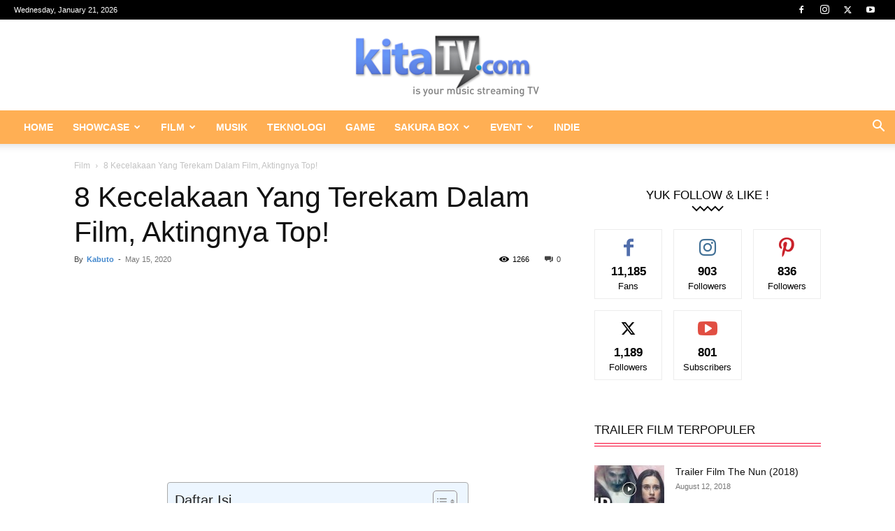

--- FILE ---
content_type: text/html; charset=UTF-8
request_url: https://www.kitatv.com/film/8-kecelakaan-yang-terekam-dalam-film-aktingnya-top.html/2
body_size: 31808
content:
<!doctype html >
<!--[if IE 8]>    <html class="ie8" lang="en"> <![endif]-->
<!--[if IE 9]>    <html class="ie9" lang="en"> <![endif]-->
<!--[if gt IE 8]><!--> <html dir="ltr" lang="en-US" prefix="og: https://ogp.me/ns#"> <!--<![endif]-->
<head>
    <title>8 Kecelakaan Yang Terekam Dalam Film | KitaTV.com - Part 2</title>
    <meta charset="UTF-8" />
    <meta name="viewport" content="width=device-width, initial-scale=1.0">
    <link rel="pingback" href="https://www.kitatv.com/xmlrpc.php" />
    
		<!-- All in One SEO 4.9.2 - aioseo.com -->
	<meta name="description" content="Bagaimana jika kecelakaan terjadi secara tidak sengaja hingga terekam kamera dan menjadi adegan sungguhan? Berikut ini ada 8 kecelakaan yang terekam dalam film. - Part 2" />
	<meta name="robots" content="noindex, nofollow, max-image-preview:large" />
	<meta name="author" content="Kabuto"/>
	<meta name="google-site-verification" content="daKyb-6hYqWCD_xrK2feTWbPIbBOh3jLAoFjxDUl7SY" />
	<meta name="keywords" content="kecelakaan yang terekam dalam film,film hollywood,kecelakaan film,kecelakaan syuting,lokasi syuting film" />
	<link rel="canonical" href="https://www.kitatv.com/film/8-kecelakaan-yang-terekam-dalam-film-aktingnya-top.html" />
	<link rel="prev" href="https://www.kitatv.com/film/8-kecelakaan-yang-terekam-dalam-film-aktingnya-top.html" />
	<meta name="generator" content="All in One SEO (AIOSEO) 4.9.2" />
		<meta property="og:locale" content="en_US" />
		<meta property="og:site_name" content="KitaTV.com | Artikel dan Berita Mengenai Hiburan dan Teknologi" />
		<meta property="og:type" content="article" />
		<meta property="og:title" content="8 Kecelakaan Yang Terekam Dalam Film | KitaTV.com - Part 2" />
		<meta property="og:description" content="Bagaimana jika kecelakaan terjadi secara tidak sengaja hingga terekam kamera dan menjadi adegan sungguhan? Berikut ini ada 8 kecelakaan yang terekam dalam film. - Part 2" />
		<meta property="og:url" content="https://www.kitatv.com/film/8-kecelakaan-yang-terekam-dalam-film-aktingnya-top.html" />
		<meta property="og:image" content="https://www.kitatv.com/wp-content/uploads/2019/09/8-Kecelakaan-Yang-Terekam-Dalam-Film1.jpg" />
		<meta property="og:image:secure_url" content="https://www.kitatv.com/wp-content/uploads/2019/09/8-Kecelakaan-Yang-Terekam-Dalam-Film1.jpg" />
		<meta property="og:image:width" content="650" />
		<meta property="og:image:height" content="442" />
		<meta property="article:published_time" content="2020-05-15T01:43:00+00:00" />
		<meta property="article:modified_time" content="2022-05-20T06:08:57+00:00" />
		<meta property="article:publisher" content="https://www.facebook.com/kitatvdotcom" />
		<meta name="twitter:card" content="summary_large_image" />
		<meta name="twitter:site" content="@kitatvdotcom" />
		<meta name="twitter:title" content="8 Kecelakaan Yang Terekam Dalam Film | KitaTV.com - Part 2" />
		<meta name="twitter:description" content="Bagaimana jika kecelakaan terjadi secara tidak sengaja hingga terekam kamera dan menjadi adegan sungguhan? Berikut ini ada 8 kecelakaan yang terekam dalam film. - Part 2" />
		<meta name="twitter:creator" content="@kitatvdotcom" />
		<meta name="twitter:image" content="https://www.kitatv.com/wp-content/uploads/2019/09/8-Kecelakaan-Yang-Terekam-Dalam-Film1.jpg" />
		<script type="application/ld+json" class="aioseo-schema">
			{"@context":"https:\/\/schema.org","@graph":[{"@type":"Article","@id":"https:\/\/www.kitatv.com\/film\/8-kecelakaan-yang-terekam-dalam-film-aktingnya-top.html#article","name":"8 Kecelakaan Yang Terekam Dalam Film | KitaTV.com - Part 2","headline":"8 Kecelakaan Yang Terekam Dalam Film, Aktingnya Top!","author":{"@id":"https:\/\/www.kitatv.com\/author\/kabuto#author"},"publisher":{"@id":"https:\/\/www.kitatv.com\/#organization"},"image":{"@type":"ImageObject","url":"https:\/\/www.kitatv.com\/wp-content\/uploads\/2019\/09\/8-Kecelakaan-Yang-Terekam-Dalam-Film1.jpg","width":650,"height":442},"datePublished":"2020-05-15T08:43:00+07:00","dateModified":"2022-05-20T13:08:57+07:00","inLanguage":"en-US","mainEntityOfPage":{"@id":"https:\/\/www.kitatv.com\/film\/8-kecelakaan-yang-terekam-dalam-film-aktingnya-top.html#webpage"},"isPartOf":{"@id":"https:\/\/www.kitatv.com\/film\/8-kecelakaan-yang-terekam-dalam-film-aktingnya-top.html#webpage"},"articleSection":"Film, Film Hollywood, kecelakaan film, kecelakaan syuting, lokasi syuting film","pagination":2},{"@type":"BreadcrumbList","@id":"https:\/\/www.kitatv.com\/film\/8-kecelakaan-yang-terekam-dalam-film-aktingnya-top.html#breadcrumblist","itemListElement":[{"@type":"ListItem","@id":"https:\/\/www.kitatv.com#listItem","position":1,"name":"Home","item":"https:\/\/www.kitatv.com","nextItem":{"@type":"ListItem","@id":"https:\/\/www.kitatv.com\/category\/film#listItem","name":"Film"}},{"@type":"ListItem","@id":"https:\/\/www.kitatv.com\/category\/film#listItem","position":2,"name":"Film","item":"https:\/\/www.kitatv.com\/category\/film","nextItem":{"@type":"ListItem","@id":"https:\/\/www.kitatv.com\/film\/8-kecelakaan-yang-terekam-dalam-film-aktingnya-top.html#listItem","name":"8 Kecelakaan Yang Terekam Dalam Film, Aktingnya Top!"},"previousItem":{"@type":"ListItem","@id":"https:\/\/www.kitatv.com#listItem","name":"Home"}},{"@type":"ListItem","@id":"https:\/\/www.kitatv.com\/film\/8-kecelakaan-yang-terekam-dalam-film-aktingnya-top.html#listItem","position":3,"name":"8 Kecelakaan Yang Terekam Dalam Film, Aktingnya Top!","item":"https:\/\/www.kitatv.com\/film\/8-kecelakaan-yang-terekam-dalam-film-aktingnya-top.html","nextItem":{"@type":"ListItem","@id":"https:\/\/www.kitatv.com\/film\/8-kecelakaan-yang-terekam-dalam-film-aktingnya-top.html\/2#listItem","name":"Page 2"},"previousItem":{"@type":"ListItem","@id":"https:\/\/www.kitatv.com\/category\/film#listItem","name":"Film"}},{"@type":"ListItem","@id":"https:\/\/www.kitatv.com\/film\/8-kecelakaan-yang-terekam-dalam-film-aktingnya-top.html\/2#listItem","position":4,"name":"Page 2","previousItem":{"@type":"ListItem","@id":"https:\/\/www.kitatv.com\/film\/8-kecelakaan-yang-terekam-dalam-film-aktingnya-top.html#listItem","name":"8 Kecelakaan Yang Terekam Dalam Film, Aktingnya Top!"}}]},{"@type":"Organization","@id":"https:\/\/www.kitatv.com\/#organization","name":"KitaTV.com","description":"Artikel dan Berita Mengenai Hiburan dan Teknologi","url":"https:\/\/www.kitatv.com\/","logo":{"@type":"ImageObject","url":"https:\/\/www.kitatv.com\/wp-content\/uploads\/2016\/05\/Logo-KitaTV-untuk-website-mobile.png","@id":"https:\/\/www.kitatv.com\/film\/8-kecelakaan-yang-terekam-dalam-film-aktingnya-top.html\/#organizationLogo","width":140,"height":61,"caption":"Logo KitaTV"},"image":{"@id":"https:\/\/www.kitatv.com\/film\/8-kecelakaan-yang-terekam-dalam-film-aktingnya-top.html\/#organizationLogo"},"sameAs":["https:\/\/www.facebook.com\/kitatvdotcom","https:\/\/www.twitter.com\/kitatvdotcom","https:\/\/www.instagram.com\/kitatvdotcom","https:\/\/www.pinterest.com\/kitatvdotcom","https:\/\/www.youtube.com\/channel\/UChQWBTK3D8Q_OU-Fjkc-_GA"]},{"@type":"Person","@id":"https:\/\/www.kitatv.com\/author\/kabuto#author","url":"https:\/\/www.kitatv.com\/author\/kabuto","name":"Kabuto","image":{"@type":"ImageObject","@id":"https:\/\/www.kitatv.com\/film\/8-kecelakaan-yang-terekam-dalam-film-aktingnya-top.html#authorImage","url":"https:\/\/www.kitatv.com\/wp-content\/uploads\/ultimatemember\/12\/profile_photo-190.jpg?1768989094","width":96,"height":96,"caption":"Kabuto"}},{"@type":"WebPage","@id":"https:\/\/www.kitatv.com\/film\/8-kecelakaan-yang-terekam-dalam-film-aktingnya-top.html#webpage","url":"https:\/\/www.kitatv.com\/film\/8-kecelakaan-yang-terekam-dalam-film-aktingnya-top.html","name":"8 Kecelakaan Yang Terekam Dalam Film | KitaTV.com - Part 2","description":"Bagaimana jika kecelakaan terjadi secara tidak sengaja hingga terekam kamera dan menjadi adegan sungguhan? Berikut ini ada 8 kecelakaan yang terekam dalam film. - Part 2","inLanguage":"en-US","isPartOf":{"@id":"https:\/\/www.kitatv.com\/#website"},"breadcrumb":{"@id":"https:\/\/www.kitatv.com\/film\/8-kecelakaan-yang-terekam-dalam-film-aktingnya-top.html#breadcrumblist"},"author":{"@id":"https:\/\/www.kitatv.com\/author\/kabuto#author"},"creator":{"@id":"https:\/\/www.kitatv.com\/author\/kabuto#author"},"image":{"@type":"ImageObject","url":"https:\/\/www.kitatv.com\/wp-content\/uploads\/2019\/09\/8-Kecelakaan-Yang-Terekam-Dalam-Film1.jpg","@id":"https:\/\/www.kitatv.com\/film\/8-kecelakaan-yang-terekam-dalam-film-aktingnya-top.html\/#mainImage","width":650,"height":442},"primaryImageOfPage":{"@id":"https:\/\/www.kitatv.com\/film\/8-kecelakaan-yang-terekam-dalam-film-aktingnya-top.html#mainImage"},"datePublished":"2020-05-15T08:43:00+07:00","dateModified":"2022-05-20T13:08:57+07:00"},{"@type":"WebSite","@id":"https:\/\/www.kitatv.com\/#website","url":"https:\/\/www.kitatv.com\/","name":"KitaTV.com","description":"Artikel dan Berita Mengenai Hiburan dan Teknologi","inLanguage":"en-US","publisher":{"@id":"https:\/\/www.kitatv.com\/#organization"}}]}
		</script>
		<!-- All in One SEO -->

<link rel="icon" type="image/png" href="https://www.kitatv.com/wp-content/uploads/2017/02/favicon-KitaTV.jpg"><link rel='dns-prefetch' href='//www.kitatv.com' />
<link rel='dns-prefetch' href='//www.googletagmanager.com' />
<link rel="alternate" type="application/rss+xml" title="KitaTV.com &raquo; Feed" href="https://www.kitatv.com/feed" />
<link rel="alternate" type="application/rss+xml" title="KitaTV.com &raquo; Comments Feed" href="https://www.kitatv.com/comments/feed" />
<link rel="alternate" type="application/rss+xml" title="KitaTV.com &raquo; 8 Kecelakaan Yang Terekam Dalam Film, Aktingnya Top! Comments Feed" href="https://www.kitatv.com/film/8-kecelakaan-yang-terekam-dalam-film-aktingnya-top.html/feed" />
<link rel="alternate" title="oEmbed (JSON)" type="application/json+oembed" href="https://www.kitatv.com/wp-json/oembed/1.0/embed?url=https%3A%2F%2Fwww.kitatv.com%2Ffilm%2F8-kecelakaan-yang-terekam-dalam-film-aktingnya-top.html" />
<link rel="alternate" title="oEmbed (XML)" type="text/xml+oembed" href="https://www.kitatv.com/wp-json/oembed/1.0/embed?url=https%3A%2F%2Fwww.kitatv.com%2Ffilm%2F8-kecelakaan-yang-terekam-dalam-film-aktingnya-top.html&#038;format=xml" />
		<style>
			.lazyload,
			.lazyloading {
				max-width: 100%;
			}
		</style>
		<style id='wp-img-auto-sizes-contain-inline-css' type='text/css'>
img:is([sizes=auto i],[sizes^="auto," i]){contain-intrinsic-size:3000px 1500px}
/*# sourceURL=wp-img-auto-sizes-contain-inline-css */
</style>
<style id='wp-emoji-styles-inline-css' type='text/css'>

	img.wp-smiley, img.emoji {
		display: inline !important;
		border: none !important;
		box-shadow: none !important;
		height: 1em !important;
		width: 1em !important;
		margin: 0 0.07em !important;
		vertical-align: -0.1em !important;
		background: none !important;
		padding: 0 !important;
	}
/*# sourceURL=wp-emoji-styles-inline-css */
</style>
<style id='wp-block-library-inline-css' type='text/css'>
:root{--wp-block-synced-color:#7a00df;--wp-block-synced-color--rgb:122,0,223;--wp-bound-block-color:var(--wp-block-synced-color);--wp-editor-canvas-background:#ddd;--wp-admin-theme-color:#007cba;--wp-admin-theme-color--rgb:0,124,186;--wp-admin-theme-color-darker-10:#006ba1;--wp-admin-theme-color-darker-10--rgb:0,107,160.5;--wp-admin-theme-color-darker-20:#005a87;--wp-admin-theme-color-darker-20--rgb:0,90,135;--wp-admin-border-width-focus:2px}@media (min-resolution:192dpi){:root{--wp-admin-border-width-focus:1.5px}}.wp-element-button{cursor:pointer}:root .has-very-light-gray-background-color{background-color:#eee}:root .has-very-dark-gray-background-color{background-color:#313131}:root .has-very-light-gray-color{color:#eee}:root .has-very-dark-gray-color{color:#313131}:root .has-vivid-green-cyan-to-vivid-cyan-blue-gradient-background{background:linear-gradient(135deg,#00d084,#0693e3)}:root .has-purple-crush-gradient-background{background:linear-gradient(135deg,#34e2e4,#4721fb 50%,#ab1dfe)}:root .has-hazy-dawn-gradient-background{background:linear-gradient(135deg,#faaca8,#dad0ec)}:root .has-subdued-olive-gradient-background{background:linear-gradient(135deg,#fafae1,#67a671)}:root .has-atomic-cream-gradient-background{background:linear-gradient(135deg,#fdd79a,#004a59)}:root .has-nightshade-gradient-background{background:linear-gradient(135deg,#330968,#31cdcf)}:root .has-midnight-gradient-background{background:linear-gradient(135deg,#020381,#2874fc)}:root{--wp--preset--font-size--normal:16px;--wp--preset--font-size--huge:42px}.has-regular-font-size{font-size:1em}.has-larger-font-size{font-size:2.625em}.has-normal-font-size{font-size:var(--wp--preset--font-size--normal)}.has-huge-font-size{font-size:var(--wp--preset--font-size--huge)}.has-text-align-center{text-align:center}.has-text-align-left{text-align:left}.has-text-align-right{text-align:right}.has-fit-text{white-space:nowrap!important}#end-resizable-editor-section{display:none}.aligncenter{clear:both}.items-justified-left{justify-content:flex-start}.items-justified-center{justify-content:center}.items-justified-right{justify-content:flex-end}.items-justified-space-between{justify-content:space-between}.screen-reader-text{border:0;clip-path:inset(50%);height:1px;margin:-1px;overflow:hidden;padding:0;position:absolute;width:1px;word-wrap:normal!important}.screen-reader-text:focus{background-color:#ddd;clip-path:none;color:#444;display:block;font-size:1em;height:auto;left:5px;line-height:normal;padding:15px 23px 14px;text-decoration:none;top:5px;width:auto;z-index:100000}html :where(.has-border-color){border-style:solid}html :where([style*=border-top-color]){border-top-style:solid}html :where([style*=border-right-color]){border-right-style:solid}html :where([style*=border-bottom-color]){border-bottom-style:solid}html :where([style*=border-left-color]){border-left-style:solid}html :where([style*=border-width]){border-style:solid}html :where([style*=border-top-width]){border-top-style:solid}html :where([style*=border-right-width]){border-right-style:solid}html :where([style*=border-bottom-width]){border-bottom-style:solid}html :where([style*=border-left-width]){border-left-style:solid}html :where(img[class*=wp-image-]){height:auto;max-width:100%}:where(figure){margin:0 0 1em}html :where(.is-position-sticky){--wp-admin--admin-bar--position-offset:var(--wp-admin--admin-bar--height,0px)}@media screen and (max-width:600px){html :where(.is-position-sticky){--wp-admin--admin-bar--position-offset:0px}}

/*# sourceURL=wp-block-library-inline-css */
</style><style id='global-styles-inline-css' type='text/css'>
:root{--wp--preset--aspect-ratio--square: 1;--wp--preset--aspect-ratio--4-3: 4/3;--wp--preset--aspect-ratio--3-4: 3/4;--wp--preset--aspect-ratio--3-2: 3/2;--wp--preset--aspect-ratio--2-3: 2/3;--wp--preset--aspect-ratio--16-9: 16/9;--wp--preset--aspect-ratio--9-16: 9/16;--wp--preset--color--black: #000000;--wp--preset--color--cyan-bluish-gray: #abb8c3;--wp--preset--color--white: #ffffff;--wp--preset--color--pale-pink: #f78da7;--wp--preset--color--vivid-red: #cf2e2e;--wp--preset--color--luminous-vivid-orange: #ff6900;--wp--preset--color--luminous-vivid-amber: #fcb900;--wp--preset--color--light-green-cyan: #7bdcb5;--wp--preset--color--vivid-green-cyan: #00d084;--wp--preset--color--pale-cyan-blue: #8ed1fc;--wp--preset--color--vivid-cyan-blue: #0693e3;--wp--preset--color--vivid-purple: #9b51e0;--wp--preset--gradient--vivid-cyan-blue-to-vivid-purple: linear-gradient(135deg,rgb(6,147,227) 0%,rgb(155,81,224) 100%);--wp--preset--gradient--light-green-cyan-to-vivid-green-cyan: linear-gradient(135deg,rgb(122,220,180) 0%,rgb(0,208,130) 100%);--wp--preset--gradient--luminous-vivid-amber-to-luminous-vivid-orange: linear-gradient(135deg,rgb(252,185,0) 0%,rgb(255,105,0) 100%);--wp--preset--gradient--luminous-vivid-orange-to-vivid-red: linear-gradient(135deg,rgb(255,105,0) 0%,rgb(207,46,46) 100%);--wp--preset--gradient--very-light-gray-to-cyan-bluish-gray: linear-gradient(135deg,rgb(238,238,238) 0%,rgb(169,184,195) 100%);--wp--preset--gradient--cool-to-warm-spectrum: linear-gradient(135deg,rgb(74,234,220) 0%,rgb(151,120,209) 20%,rgb(207,42,186) 40%,rgb(238,44,130) 60%,rgb(251,105,98) 80%,rgb(254,248,76) 100%);--wp--preset--gradient--blush-light-purple: linear-gradient(135deg,rgb(255,206,236) 0%,rgb(152,150,240) 100%);--wp--preset--gradient--blush-bordeaux: linear-gradient(135deg,rgb(254,205,165) 0%,rgb(254,45,45) 50%,rgb(107,0,62) 100%);--wp--preset--gradient--luminous-dusk: linear-gradient(135deg,rgb(255,203,112) 0%,rgb(199,81,192) 50%,rgb(65,88,208) 100%);--wp--preset--gradient--pale-ocean: linear-gradient(135deg,rgb(255,245,203) 0%,rgb(182,227,212) 50%,rgb(51,167,181) 100%);--wp--preset--gradient--electric-grass: linear-gradient(135deg,rgb(202,248,128) 0%,rgb(113,206,126) 100%);--wp--preset--gradient--midnight: linear-gradient(135deg,rgb(2,3,129) 0%,rgb(40,116,252) 100%);--wp--preset--font-size--small: 11px;--wp--preset--font-size--medium: 20px;--wp--preset--font-size--large: 32px;--wp--preset--font-size--x-large: 42px;--wp--preset--font-size--regular: 15px;--wp--preset--font-size--larger: 50px;--wp--preset--spacing--20: 0.44rem;--wp--preset--spacing--30: 0.67rem;--wp--preset--spacing--40: 1rem;--wp--preset--spacing--50: 1.5rem;--wp--preset--spacing--60: 2.25rem;--wp--preset--spacing--70: 3.38rem;--wp--preset--spacing--80: 5.06rem;--wp--preset--shadow--natural: 6px 6px 9px rgba(0, 0, 0, 0.2);--wp--preset--shadow--deep: 12px 12px 50px rgba(0, 0, 0, 0.4);--wp--preset--shadow--sharp: 6px 6px 0px rgba(0, 0, 0, 0.2);--wp--preset--shadow--outlined: 6px 6px 0px -3px rgb(255, 255, 255), 6px 6px rgb(0, 0, 0);--wp--preset--shadow--crisp: 6px 6px 0px rgb(0, 0, 0);}:where(.is-layout-flex){gap: 0.5em;}:where(.is-layout-grid){gap: 0.5em;}body .is-layout-flex{display: flex;}.is-layout-flex{flex-wrap: wrap;align-items: center;}.is-layout-flex > :is(*, div){margin: 0;}body .is-layout-grid{display: grid;}.is-layout-grid > :is(*, div){margin: 0;}:where(.wp-block-columns.is-layout-flex){gap: 2em;}:where(.wp-block-columns.is-layout-grid){gap: 2em;}:where(.wp-block-post-template.is-layout-flex){gap: 1.25em;}:where(.wp-block-post-template.is-layout-grid){gap: 1.25em;}.has-black-color{color: var(--wp--preset--color--black) !important;}.has-cyan-bluish-gray-color{color: var(--wp--preset--color--cyan-bluish-gray) !important;}.has-white-color{color: var(--wp--preset--color--white) !important;}.has-pale-pink-color{color: var(--wp--preset--color--pale-pink) !important;}.has-vivid-red-color{color: var(--wp--preset--color--vivid-red) !important;}.has-luminous-vivid-orange-color{color: var(--wp--preset--color--luminous-vivid-orange) !important;}.has-luminous-vivid-amber-color{color: var(--wp--preset--color--luminous-vivid-amber) !important;}.has-light-green-cyan-color{color: var(--wp--preset--color--light-green-cyan) !important;}.has-vivid-green-cyan-color{color: var(--wp--preset--color--vivid-green-cyan) !important;}.has-pale-cyan-blue-color{color: var(--wp--preset--color--pale-cyan-blue) !important;}.has-vivid-cyan-blue-color{color: var(--wp--preset--color--vivid-cyan-blue) !important;}.has-vivid-purple-color{color: var(--wp--preset--color--vivid-purple) !important;}.has-black-background-color{background-color: var(--wp--preset--color--black) !important;}.has-cyan-bluish-gray-background-color{background-color: var(--wp--preset--color--cyan-bluish-gray) !important;}.has-white-background-color{background-color: var(--wp--preset--color--white) !important;}.has-pale-pink-background-color{background-color: var(--wp--preset--color--pale-pink) !important;}.has-vivid-red-background-color{background-color: var(--wp--preset--color--vivid-red) !important;}.has-luminous-vivid-orange-background-color{background-color: var(--wp--preset--color--luminous-vivid-orange) !important;}.has-luminous-vivid-amber-background-color{background-color: var(--wp--preset--color--luminous-vivid-amber) !important;}.has-light-green-cyan-background-color{background-color: var(--wp--preset--color--light-green-cyan) !important;}.has-vivid-green-cyan-background-color{background-color: var(--wp--preset--color--vivid-green-cyan) !important;}.has-pale-cyan-blue-background-color{background-color: var(--wp--preset--color--pale-cyan-blue) !important;}.has-vivid-cyan-blue-background-color{background-color: var(--wp--preset--color--vivid-cyan-blue) !important;}.has-vivid-purple-background-color{background-color: var(--wp--preset--color--vivid-purple) !important;}.has-black-border-color{border-color: var(--wp--preset--color--black) !important;}.has-cyan-bluish-gray-border-color{border-color: var(--wp--preset--color--cyan-bluish-gray) !important;}.has-white-border-color{border-color: var(--wp--preset--color--white) !important;}.has-pale-pink-border-color{border-color: var(--wp--preset--color--pale-pink) !important;}.has-vivid-red-border-color{border-color: var(--wp--preset--color--vivid-red) !important;}.has-luminous-vivid-orange-border-color{border-color: var(--wp--preset--color--luminous-vivid-orange) !important;}.has-luminous-vivid-amber-border-color{border-color: var(--wp--preset--color--luminous-vivid-amber) !important;}.has-light-green-cyan-border-color{border-color: var(--wp--preset--color--light-green-cyan) !important;}.has-vivid-green-cyan-border-color{border-color: var(--wp--preset--color--vivid-green-cyan) !important;}.has-pale-cyan-blue-border-color{border-color: var(--wp--preset--color--pale-cyan-blue) !important;}.has-vivid-cyan-blue-border-color{border-color: var(--wp--preset--color--vivid-cyan-blue) !important;}.has-vivid-purple-border-color{border-color: var(--wp--preset--color--vivid-purple) !important;}.has-vivid-cyan-blue-to-vivid-purple-gradient-background{background: var(--wp--preset--gradient--vivid-cyan-blue-to-vivid-purple) !important;}.has-light-green-cyan-to-vivid-green-cyan-gradient-background{background: var(--wp--preset--gradient--light-green-cyan-to-vivid-green-cyan) !important;}.has-luminous-vivid-amber-to-luminous-vivid-orange-gradient-background{background: var(--wp--preset--gradient--luminous-vivid-amber-to-luminous-vivid-orange) !important;}.has-luminous-vivid-orange-to-vivid-red-gradient-background{background: var(--wp--preset--gradient--luminous-vivid-orange-to-vivid-red) !important;}.has-very-light-gray-to-cyan-bluish-gray-gradient-background{background: var(--wp--preset--gradient--very-light-gray-to-cyan-bluish-gray) !important;}.has-cool-to-warm-spectrum-gradient-background{background: var(--wp--preset--gradient--cool-to-warm-spectrum) !important;}.has-blush-light-purple-gradient-background{background: var(--wp--preset--gradient--blush-light-purple) !important;}.has-blush-bordeaux-gradient-background{background: var(--wp--preset--gradient--blush-bordeaux) !important;}.has-luminous-dusk-gradient-background{background: var(--wp--preset--gradient--luminous-dusk) !important;}.has-pale-ocean-gradient-background{background: var(--wp--preset--gradient--pale-ocean) !important;}.has-electric-grass-gradient-background{background: var(--wp--preset--gradient--electric-grass) !important;}.has-midnight-gradient-background{background: var(--wp--preset--gradient--midnight) !important;}.has-small-font-size{font-size: var(--wp--preset--font-size--small) !important;}.has-medium-font-size{font-size: var(--wp--preset--font-size--medium) !important;}.has-large-font-size{font-size: var(--wp--preset--font-size--large) !important;}.has-x-large-font-size{font-size: var(--wp--preset--font-size--x-large) !important;}
/*# sourceURL=global-styles-inline-css */
</style>

<style id='classic-theme-styles-inline-css' type='text/css'>
/*! This file is auto-generated */
.wp-block-button__link{color:#fff;background-color:#32373c;border-radius:9999px;box-shadow:none;text-decoration:none;padding:calc(.667em + 2px) calc(1.333em + 2px);font-size:1.125em}.wp-block-file__button{background:#32373c;color:#fff;text-decoration:none}
/*# sourceURL=/wp-includes/css/classic-themes.min.css */
</style>
<link rel='stylesheet' id='contact-form-7-css' href='https://www.kitatv.com/wp-content/plugins/contact-form-7/includes/css/styles.css?ver=6.1.4' type='text/css' media='all' />
<link rel='stylesheet' id='ez-toc-css' href='https://www.kitatv.com/wp-content/plugins/easy-table-of-contents/assets/css/screen.min.css?ver=2.0.79.2' type='text/css' media='all' />
<style id='ez-toc-inline-css' type='text/css'>
div#ez-toc-container .ez-toc-title {font-size: 120%;}div#ez-toc-container .ez-toc-title {font-weight: 500;}div#ez-toc-container ul li , div#ez-toc-container ul li a {font-size: 95%;}div#ez-toc-container ul li , div#ez-toc-container ul li a {font-weight: 500;}div#ez-toc-container nav ul ul li {font-size: 90%;}.ez-toc-box-title {font-weight: bold; margin-bottom: 10px; text-align: center; text-transform: uppercase; letter-spacing: 1px; color: #666; padding-bottom: 5px;position:absolute;top:-4%;left:5%;background-color: inherit;transition: top 0.3s ease;}.ez-toc-box-title.toc-closed {top:-25%;}
/*# sourceURL=ez-toc-inline-css */
</style>
<link rel='stylesheet' id='td-plugin-newsletter-css' href='https://www.kitatv.com/wp-content/plugins/td-newsletter/style.css?ver=12.7.3' type='text/css' media='all' />
<link rel='stylesheet' id='td-plugin-multi-purpose-css' href='https://www.kitatv.com/wp-content/plugins/td-composer/td-multi-purpose/style.css?ver=7cd248d7ca13c255207c3f8b916c3f00' type='text/css' media='all' />
<link rel='stylesheet' id='newsletter-css' href='https://www.kitatv.com/wp-content/plugins/newsletter/style.css?ver=9.1.0' type='text/css' media='all' />
<link rel='stylesheet' id='td-theme-css' href='https://www.kitatv.com/wp-content/themes/Newspaper/style.css?ver=12.7.3' type='text/css' media='all' />
<style id='td-theme-inline-css' type='text/css'>@media (max-width:767px){.td-header-desktop-wrap{display:none}}@media (min-width:767px){.td-header-mobile-wrap{display:none}}</style>
<link rel='stylesheet' id='um_modal-css' href='https://www.kitatv.com/wp-content/plugins/ultimate-member/assets/css/um-modal.min.css?ver=2.11.1' type='text/css' media='all' />
<link rel='stylesheet' id='um_ui-css' href='https://www.kitatv.com/wp-content/plugins/ultimate-member/assets/libs/jquery-ui/jquery-ui.min.css?ver=1.13.2' type='text/css' media='all' />
<link rel='stylesheet' id='um_tipsy-css' href='https://www.kitatv.com/wp-content/plugins/ultimate-member/assets/libs/tipsy/tipsy.min.css?ver=1.0.0a' type='text/css' media='all' />
<link rel='stylesheet' id='um_raty-css' href='https://www.kitatv.com/wp-content/plugins/ultimate-member/assets/libs/raty/um-raty.min.css?ver=2.6.0' type='text/css' media='all' />
<link rel='stylesheet' id='select2-css' href='https://www.kitatv.com/wp-content/plugins/ultimate-member/assets/libs/select2/select2.min.css?ver=4.0.13' type='text/css' media='all' />
<link rel='stylesheet' id='um_fileupload-css' href='https://www.kitatv.com/wp-content/plugins/ultimate-member/assets/css/um-fileupload.min.css?ver=2.11.1' type='text/css' media='all' />
<link rel='stylesheet' id='um_confirm-css' href='https://www.kitatv.com/wp-content/plugins/ultimate-member/assets/libs/um-confirm/um-confirm.min.css?ver=1.0' type='text/css' media='all' />
<link rel='stylesheet' id='um_datetime-css' href='https://www.kitatv.com/wp-content/plugins/ultimate-member/assets/libs/pickadate/default.min.css?ver=3.6.2' type='text/css' media='all' />
<link rel='stylesheet' id='um_datetime_date-css' href='https://www.kitatv.com/wp-content/plugins/ultimate-member/assets/libs/pickadate/default.date.min.css?ver=3.6.2' type='text/css' media='all' />
<link rel='stylesheet' id='um_datetime_time-css' href='https://www.kitatv.com/wp-content/plugins/ultimate-member/assets/libs/pickadate/default.time.min.css?ver=3.6.2' type='text/css' media='all' />
<link rel='stylesheet' id='um_fonticons_ii-css' href='https://www.kitatv.com/wp-content/plugins/ultimate-member/assets/libs/legacy/fonticons/fonticons-ii.min.css?ver=2.11.1' type='text/css' media='all' />
<link rel='stylesheet' id='um_fonticons_fa-css' href='https://www.kitatv.com/wp-content/plugins/ultimate-member/assets/libs/legacy/fonticons/fonticons-fa.min.css?ver=2.11.1' type='text/css' media='all' />
<link rel='stylesheet' id='um_fontawesome-css' href='https://www.kitatv.com/wp-content/plugins/ultimate-member/assets/css/um-fontawesome.min.css?ver=6.5.2' type='text/css' media='all' />
<link rel='stylesheet' id='um_common-css' href='https://www.kitatv.com/wp-content/plugins/ultimate-member/assets/css/common.min.css?ver=2.11.1' type='text/css' media='all' />
<link rel='stylesheet' id='um_responsive-css' href='https://www.kitatv.com/wp-content/plugins/ultimate-member/assets/css/um-responsive.min.css?ver=2.11.1' type='text/css' media='all' />
<link rel='stylesheet' id='um_styles-css' href='https://www.kitatv.com/wp-content/plugins/ultimate-member/assets/css/um-styles.min.css?ver=2.11.1' type='text/css' media='all' />
<link rel='stylesheet' id='um_crop-css' href='https://www.kitatv.com/wp-content/plugins/ultimate-member/assets/libs/cropper/cropper.min.css?ver=1.6.1' type='text/css' media='all' />
<link rel='stylesheet' id='um_profile-css' href='https://www.kitatv.com/wp-content/plugins/ultimate-member/assets/css/um-profile.min.css?ver=2.11.1' type='text/css' media='all' />
<link rel='stylesheet' id='um_account-css' href='https://www.kitatv.com/wp-content/plugins/ultimate-member/assets/css/um-account.min.css?ver=2.11.1' type='text/css' media='all' />
<link rel='stylesheet' id='um_misc-css' href='https://www.kitatv.com/wp-content/plugins/ultimate-member/assets/css/um-misc.min.css?ver=2.11.1' type='text/css' media='all' />
<link rel='stylesheet' id='um_default_css-css' href='https://www.kitatv.com/wp-content/plugins/ultimate-member/assets/css/um-old-default.min.css?ver=2.11.1' type='text/css' media='all' />
<link rel='stylesheet' id='um_old_css-css' href='https://www.kitatv.com/wp-content/plugins/ultimate-member/../../uploads/ultimatemember/um_old_settings.css?ver=2.0.0' type='text/css' media='all' />
<link rel='stylesheet' id='td-legacy-framework-front-style-css' href='https://www.kitatv.com/wp-content/plugins/td-composer/legacy/Newspaper/assets/css/td_legacy_main.css?ver=7cd248d7ca13c255207c3f8b916c3f00' type='text/css' media='all' />
<link rel='stylesheet' id='td-standard-pack-framework-front-style-css' href='https://www.kitatv.com/wp-content/plugins/td-standard-pack/Newspaper/assets/css/td_standard_pack_main.css?ver=c12e6da63ed2f212e87e44e5e9b9a302' type='text/css' media='all' />
<link rel='stylesheet' id='tdb_style_cloud_templates_front-css' href='https://www.kitatv.com/wp-content/plugins/td-cloud-library/assets/css/tdb_main.css?ver=6127d3b6131f900b2e62bb855b13dc3b' type='text/css' media='all' />
<script type="text/javascript" src="https://www.kitatv.com/wp-includes/js/jquery/jquery.min.js?ver=3.7.1" id="jquery-core-js"></script>
<script type="text/javascript" src="https://www.kitatv.com/wp-includes/js/jquery/jquery-migrate.min.js?ver=3.4.1" id="jquery-migrate-js"></script>

<!-- Google tag (gtag.js) snippet added by Site Kit -->
<!-- Google Analytics snippet added by Site Kit -->
<script type="text/javascript" src="https://www.googletagmanager.com/gtag/js?id=G-YP98LCS7GW" id="google_gtagjs-js" async></script>
<script type="text/javascript" id="google_gtagjs-js-after">
/* <![CDATA[ */
window.dataLayer = window.dataLayer || [];function gtag(){dataLayer.push(arguments);}
gtag("set","linker",{"domains":["www.kitatv.com"]});
gtag("js", new Date());
gtag("set", "developer_id.dZTNiMT", true);
gtag("config", "G-YP98LCS7GW");
//# sourceURL=google_gtagjs-js-after
/* ]]> */
</script>
<script type="text/javascript" src="https://www.kitatv.com/wp-content/plugins/ultimate-member/assets/js/um-gdpr.min.js?ver=2.11.1" id="um-gdpr-js"></script>
<link rel="https://api.w.org/" href="https://www.kitatv.com/wp-json/" /><link rel="alternate" title="JSON" type="application/json" href="https://www.kitatv.com/wp-json/wp/v2/posts/33619" /><link rel="EditURI" type="application/rsd+xml" title="RSD" href="https://www.kitatv.com/xmlrpc.php?rsd" />
<meta name="generator" content="WordPress 6.9" />
<link rel='shortlink' href='https://www.kitatv.com/?p=33619' />
<meta name="generator" content="Site Kit by Google 1.168.0" />		<script>
			document.documentElement.className = document.documentElement.className.replace('no-js', 'js');
		</script>
				<style>
			.no-js img.lazyload {
				display: none;
			}

			figure.wp-block-image img.lazyloading {
				min-width: 150px;
			}

			.lazyload,
			.lazyloading {
				--smush-placeholder-width: 100px;
				--smush-placeholder-aspect-ratio: 1/1;
				width: var(--smush-image-width, var(--smush-placeholder-width)) !important;
				aspect-ratio: var(--smush-image-aspect-ratio, var(--smush-placeholder-aspect-ratio)) !important;
			}

						.lazyload, .lazyloading {
				opacity: 0;
			}

			.lazyloaded {
				opacity: 1;
				transition: opacity 400ms;
				transition-delay: 0ms;
			}

					</style>
		    <script>
        window.tdb_global_vars = {"wpRestUrl":"https:\/\/www.kitatv.com\/wp-json\/","permalinkStructure":"\/%category%\/%postname%.html"};
        window.tdb_p_autoload_vars = {"isAjax":false,"isAdminBarShowing":false,"autoloadStatus":"off","origPostEditUrl":null};
    </script>
    
    <style id="tdb-global-colors">:root{--accent-color:#fff}</style>

    
	
<!-- JS generated by theme -->

<script type="text/javascript" id="td-generated-header-js">
    
    

	    var tdBlocksArray = []; //here we store all the items for the current page

	    // td_block class - each ajax block uses a object of this class for requests
	    function tdBlock() {
		    this.id = '';
		    this.block_type = 1; //block type id (1-234 etc)
		    this.atts = '';
		    this.td_column_number = '';
		    this.td_current_page = 1; //
		    this.post_count = 0; //from wp
		    this.found_posts = 0; //from wp
		    this.max_num_pages = 0; //from wp
		    this.td_filter_value = ''; //current live filter value
		    this.is_ajax_running = false;
		    this.td_user_action = ''; // load more or infinite loader (used by the animation)
		    this.header_color = '';
		    this.ajax_pagination_infinite_stop = ''; //show load more at page x
	    }

        // td_js_generator - mini detector
        ( function () {
            var htmlTag = document.getElementsByTagName("html")[0];

	        if ( navigator.userAgent.indexOf("MSIE 10.0") > -1 ) {
                htmlTag.className += ' ie10';
            }

            if ( !!navigator.userAgent.match(/Trident.*rv\:11\./) ) {
                htmlTag.className += ' ie11';
            }

	        if ( navigator.userAgent.indexOf("Edge") > -1 ) {
                htmlTag.className += ' ieEdge';
            }

            if ( /(iPad|iPhone|iPod)/g.test(navigator.userAgent) ) {
                htmlTag.className += ' td-md-is-ios';
            }

            var user_agent = navigator.userAgent.toLowerCase();
            if ( user_agent.indexOf("android") > -1 ) {
                htmlTag.className += ' td-md-is-android';
            }

            if ( -1 !== navigator.userAgent.indexOf('Mac OS X')  ) {
                htmlTag.className += ' td-md-is-os-x';
            }

            if ( /chrom(e|ium)/.test(navigator.userAgent.toLowerCase()) ) {
               htmlTag.className += ' td-md-is-chrome';
            }

            if ( -1 !== navigator.userAgent.indexOf('Firefox') ) {
                htmlTag.className += ' td-md-is-firefox';
            }

            if ( -1 !== navigator.userAgent.indexOf('Safari') && -1 === navigator.userAgent.indexOf('Chrome') ) {
                htmlTag.className += ' td-md-is-safari';
            }

            if( -1 !== navigator.userAgent.indexOf('IEMobile') ){
                htmlTag.className += ' td-md-is-iemobile';
            }

        })();

        var tdLocalCache = {};

        ( function () {
            "use strict";

            tdLocalCache = {
                data: {},
                remove: function (resource_id) {
                    delete tdLocalCache.data[resource_id];
                },
                exist: function (resource_id) {
                    return tdLocalCache.data.hasOwnProperty(resource_id) && tdLocalCache.data[resource_id] !== null;
                },
                get: function (resource_id) {
                    return tdLocalCache.data[resource_id];
                },
                set: function (resource_id, cachedData) {
                    tdLocalCache.remove(resource_id);
                    tdLocalCache.data[resource_id] = cachedData;
                }
            };
        })();

    
    
var td_viewport_interval_list=[{"limitBottom":767,"sidebarWidth":228},{"limitBottom":1018,"sidebarWidth":300},{"limitBottom":1140,"sidebarWidth":324}];
var td_animation_stack_effect="type0";
var tds_animation_stack=true;
var td_animation_stack_specific_selectors=".entry-thumb, img, .td-lazy-img";
var td_animation_stack_general_selectors=".td-animation-stack img, .td-animation-stack .entry-thumb, .post img, .td-animation-stack .td-lazy-img";
var tds_general_modal_image="yes";
var tdc_is_installed="yes";
var tdc_domain_active=false;
var td_ajax_url="https:\/\/www.kitatv.com\/wp-admin\/admin-ajax.php?td_theme_name=Newspaper&v=12.7.3";
var td_get_template_directory_uri="https:\/\/www.kitatv.com\/wp-content\/plugins\/td-composer\/legacy\/common";
var tds_snap_menu="smart_snap_always";
var tds_logo_on_sticky="show_header_logo";
var tds_header_style="9";
var td_please_wait="Please wait...";
var td_email_user_pass_incorrect="User or password incorrect!";
var td_email_user_incorrect="Email or username incorrect!";
var td_email_incorrect="Email incorrect!";
var td_user_incorrect="Username incorrect!";
var td_email_user_empty="Email or username empty!";
var td_pass_empty="Pass empty!";
var td_pass_pattern_incorrect="Invalid Pass Pattern!";
var td_retype_pass_incorrect="Retyped Pass incorrect!";
var tds_more_articles_on_post_enable="";
var tds_more_articles_on_post_time_to_wait="";
var tds_more_articles_on_post_pages_distance_from_top=600;
var tds_captcha="";
var tds_theme_color_site_wide="#4db2ec";
var tds_smart_sidebar="enabled";
var tdThemeName="Newspaper";
var tdThemeNameWl="Newspaper";
var td_magnific_popup_translation_tPrev="Previous (Left arrow key)";
var td_magnific_popup_translation_tNext="Next (Right arrow key)";
var td_magnific_popup_translation_tCounter="%curr% of %total%";
var td_magnific_popup_translation_ajax_tError="The content from %url% could not be loaded.";
var td_magnific_popup_translation_image_tError="The image #%curr% could not be loaded.";
var tdBlockNonce="26d416bd50";
var tdMobileMenu="enabled";
var tdMobileSearch="enabled";
var tdDateNamesI18n={"month_names":["January","February","March","April","May","June","July","August","September","October","November","December"],"month_names_short":["Jan","Feb","Mar","Apr","May","Jun","Jul","Aug","Sep","Oct","Nov","Dec"],"day_names":["Sunday","Monday","Tuesday","Wednesday","Thursday","Friday","Saturday"],"day_names_short":["Sun","Mon","Tue","Wed","Thu","Fri","Sat"]};
var tdb_modal_confirm="Save";
var tdb_modal_cancel="Cancel";
var tdb_modal_confirm_alt="Yes";
var tdb_modal_cancel_alt="No";
var td_deploy_mode="deploy";
var td_ad_background_click_link="";
var td_ad_background_click_target="";
</script>


<!-- Header style compiled by theme -->

<style>.td-scroll-up{position:fixed;bottom:4px;right:5px;cursor:pointer;z-index:9999}.ie9 .td-scroll-up{bottom:-70px}.ie9 .td-scroll-up-visible{bottom:5px}@media (max-width:767px){.td-scroll-up.td-hide-scroll-up-on-mob{display:none!important}}.td-scroll-up{display:none;width:40px;height:40px;background-color:var(--td_theme_color,#4db2ec);transform:translate3d(0,70px,0);transition:transform 0.4s cubic-bezier(.55,0,.1,1) 0s}.td-js-loaded .td-scroll-up{display:block!important}.td-scroll-up .td-icon-menu-up{position:relative;color:#fff;font-size:20px;display:block;text-align:center;width:40px;top:7px}.td-scroll-up-visible{transform:translate3d(0,0,0)}.td-md-is-android .td-scroll-up .td-icon-menu-up{padding-top:1px}:root{--td_container_transparent:transparent;--td_mobile_menu_color:#ffaf54;--td_mobile_gradient_one_mob:#ff5454;--td_mobile_gradient_two_mob:#7a7a7a}.td-header-wrap .td-header-top-menu-full,.td-header-wrap .top-header-menu .sub-menu,.tdm-header-style-1.td-header-wrap .td-header-top-menu-full,.tdm-header-style-1.td-header-wrap .top-header-menu .sub-menu,.tdm-header-style-2.td-header-wrap .td-header-top-menu-full,.tdm-header-style-2.td-header-wrap .top-header-menu .sub-menu,.tdm-header-style-3.td-header-wrap .td-header-top-menu-full,.tdm-header-style-3.td-header-wrap .top-header-menu .sub-menu{background-color:#000000}.td-header-style-8 .td-header-top-menu-full{background-color:transparent}.td-header-style-8 .td-header-top-menu-full .td-header-top-menu{background-color:#000000;padding-left:15px;padding-right:15px}.td-header-wrap .td-header-top-menu-full .td-header-top-menu,.td-header-wrap .td-header-top-menu-full{border-bottom:none}.td-header-top-menu,.td-header-top-menu a,.td-header-wrap .td-header-top-menu-full .td-header-top-menu,.td-header-wrap .td-header-top-menu-full a,.td-header-style-8 .td-header-top-menu,.td-header-style-8 .td-header-top-menu a,.td-header-top-menu .td-drop-down-search .entry-title a{color:#ffffff}.top-header-menu .current-menu-item>a,.top-header-menu .current-menu-ancestor>a,.top-header-menu .current-category-ancestor>a,.top-header-menu li a:hover,.td-header-sp-top-widget .td-icon-search:hover{color:#000000}.td-header-wrap .td-header-sp-top-widget .td-icon-font,.td-header-style-7 .td-header-top-menu .td-social-icon-wrap .td-icon-font{color:#ffffff}.td-header-wrap .td-header-menu-wrap-full,.td-header-menu-wrap.td-affix,.td-header-style-3 .td-header-main-menu,.td-header-style-3 .td-affix .td-header-main-menu,.td-header-style-4 .td-header-main-menu,.td-header-style-4 .td-affix .td-header-main-menu,.td-header-style-8 .td-header-menu-wrap.td-affix,.td-header-style-8 .td-header-top-menu-full{background-color:#ffaf54}.td-boxed-layout .td-header-style-3 .td-header-menu-wrap,.td-boxed-layout .td-header-style-4 .td-header-menu-wrap,.td-header-style-3 .td_stretch_content .td-header-menu-wrap,.td-header-style-4 .td_stretch_content .td-header-menu-wrap{background-color:#ffaf54!important}@media (min-width:1019px){.td-header-style-1 .td-header-sp-recs,.td-header-style-1 .td-header-sp-logo{margin-bottom:28px}}@media (min-width:768px) and (max-width:1018px){.td-header-style-1 .td-header-sp-recs,.td-header-style-1 .td-header-sp-logo{margin-bottom:14px}}.td-header-style-7 .td-header-top-menu{border-bottom:none}.td-header-wrap .td-header-menu-wrap .sf-menu>li>a,.td-header-wrap .td-header-menu-social .td-social-icon-wrap a,.td-header-style-4 .td-header-menu-social .td-social-icon-wrap i,.td-header-style-5 .td-header-menu-social .td-social-icon-wrap i,.td-header-style-6 .td-header-menu-social .td-social-icon-wrap i,.td-header-style-12 .td-header-menu-social .td-social-icon-wrap i,.td-header-wrap .header-search-wrap #td-header-search-button .td-icon-search{color:#ffffff}.td-header-wrap .td-header-menu-social+.td-search-wrapper #td-header-search-button:before{background-color:#ffffff}.td-banner-wrap-full,.td-header-style-11 .td-logo-wrap-full{background-color:rgba(255,255,255,0.6)}.td-header-style-11 .td-logo-wrap-full{border-bottom:0}@media (min-width:1019px){.td-header-style-2 .td-header-sp-recs,.td-header-style-5 .td-a-rec-id-header>div,.td-header-style-5 .td-g-rec-id-header>.adsbygoogle,.td-header-style-6 .td-a-rec-id-header>div,.td-header-style-6 .td-g-rec-id-header>.adsbygoogle,.td-header-style-7 .td-a-rec-id-header>div,.td-header-style-7 .td-g-rec-id-header>.adsbygoogle,.td-header-style-8 .td-a-rec-id-header>div,.td-header-style-8 .td-g-rec-id-header>.adsbygoogle,.td-header-style-12 .td-a-rec-id-header>div,.td-header-style-12 .td-g-rec-id-header>.adsbygoogle{margin-bottom:24px!important}}@media (min-width:768px) and (max-width:1018px){.td-header-style-2 .td-header-sp-recs,.td-header-style-5 .td-a-rec-id-header>div,.td-header-style-5 .td-g-rec-id-header>.adsbygoogle,.td-header-style-6 .td-a-rec-id-header>div,.td-header-style-6 .td-g-rec-id-header>.adsbygoogle,.td-header-style-7 .td-a-rec-id-header>div,.td-header-style-7 .td-g-rec-id-header>.adsbygoogle,.td-header-style-8 .td-a-rec-id-header>div,.td-header-style-8 .td-g-rec-id-header>.adsbygoogle,.td-header-style-12 .td-a-rec-id-header>div,.td-header-style-12 .td-g-rec-id-header>.adsbygoogle{margin-bottom:14px!important}}.td-footer-wrapper,.td-footer-wrapper .td_block_template_7 .td-block-title>*,.td-footer-wrapper .td_block_template_17 .td-block-title,.td-footer-wrapper .td-block-title-wrap .td-wrapper-pulldown-filter{background-color:#424242}.td-sub-footer-container{background-color:#000000}.td-sub-footer-container,.td-subfooter-menu li a{color:#ffffff}.td-module-meta-info .td-post-author-name a{color:#4489ce}.td-post-content h1,.td-post-content h2,.td-post-content h3,.td-post-content h4,.td-post-content h5,.td-post-content h6{color:#4489ce}.td-post-content p,.td-post-content{font-family:"Helvetica Neue",Helvetica,Arial,sans-serif;font-size:17px}.td-scroll-up{position:fixed;bottom:4px;right:5px;cursor:pointer;z-index:9999}.ie9 .td-scroll-up{bottom:-70px}.ie9 .td-scroll-up-visible{bottom:5px}@media (max-width:767px){.td-scroll-up.td-hide-scroll-up-on-mob{display:none!important}}.td-scroll-up{display:none;width:40px;height:40px;background-color:var(--td_theme_color,#4db2ec);transform:translate3d(0,70px,0);transition:transform 0.4s cubic-bezier(.55,0,.1,1) 0s}.td-js-loaded .td-scroll-up{display:block!important}.td-scroll-up .td-icon-menu-up{position:relative;color:#fff;font-size:20px;display:block;text-align:center;width:40px;top:7px}.td-scroll-up-visible{transform:translate3d(0,0,0)}.td-md-is-android .td-scroll-up .td-icon-menu-up{padding-top:1px}:root{--td_container_transparent:transparent;--td_mobile_menu_color:#ffaf54;--td_mobile_gradient_one_mob:#ff5454;--td_mobile_gradient_two_mob:#7a7a7a}.td-header-wrap .td-header-top-menu-full,.td-header-wrap .top-header-menu .sub-menu,.tdm-header-style-1.td-header-wrap .td-header-top-menu-full,.tdm-header-style-1.td-header-wrap .top-header-menu .sub-menu,.tdm-header-style-2.td-header-wrap .td-header-top-menu-full,.tdm-header-style-2.td-header-wrap .top-header-menu .sub-menu,.tdm-header-style-3.td-header-wrap .td-header-top-menu-full,.tdm-header-style-3.td-header-wrap .top-header-menu .sub-menu{background-color:#000000}.td-header-style-8 .td-header-top-menu-full{background-color:transparent}.td-header-style-8 .td-header-top-menu-full .td-header-top-menu{background-color:#000000;padding-left:15px;padding-right:15px}.td-header-wrap .td-header-top-menu-full .td-header-top-menu,.td-header-wrap .td-header-top-menu-full{border-bottom:none}.td-header-top-menu,.td-header-top-menu a,.td-header-wrap .td-header-top-menu-full .td-header-top-menu,.td-header-wrap .td-header-top-menu-full a,.td-header-style-8 .td-header-top-menu,.td-header-style-8 .td-header-top-menu a,.td-header-top-menu .td-drop-down-search .entry-title a{color:#ffffff}.top-header-menu .current-menu-item>a,.top-header-menu .current-menu-ancestor>a,.top-header-menu .current-category-ancestor>a,.top-header-menu li a:hover,.td-header-sp-top-widget .td-icon-search:hover{color:#000000}.td-header-wrap .td-header-sp-top-widget .td-icon-font,.td-header-style-7 .td-header-top-menu .td-social-icon-wrap .td-icon-font{color:#ffffff}.td-header-wrap .td-header-menu-wrap-full,.td-header-menu-wrap.td-affix,.td-header-style-3 .td-header-main-menu,.td-header-style-3 .td-affix .td-header-main-menu,.td-header-style-4 .td-header-main-menu,.td-header-style-4 .td-affix .td-header-main-menu,.td-header-style-8 .td-header-menu-wrap.td-affix,.td-header-style-8 .td-header-top-menu-full{background-color:#ffaf54}.td-boxed-layout .td-header-style-3 .td-header-menu-wrap,.td-boxed-layout .td-header-style-4 .td-header-menu-wrap,.td-header-style-3 .td_stretch_content .td-header-menu-wrap,.td-header-style-4 .td_stretch_content .td-header-menu-wrap{background-color:#ffaf54!important}@media (min-width:1019px){.td-header-style-1 .td-header-sp-recs,.td-header-style-1 .td-header-sp-logo{margin-bottom:28px}}@media (min-width:768px) and (max-width:1018px){.td-header-style-1 .td-header-sp-recs,.td-header-style-1 .td-header-sp-logo{margin-bottom:14px}}.td-header-style-7 .td-header-top-menu{border-bottom:none}.td-header-wrap .td-header-menu-wrap .sf-menu>li>a,.td-header-wrap .td-header-menu-social .td-social-icon-wrap a,.td-header-style-4 .td-header-menu-social .td-social-icon-wrap i,.td-header-style-5 .td-header-menu-social .td-social-icon-wrap i,.td-header-style-6 .td-header-menu-social .td-social-icon-wrap i,.td-header-style-12 .td-header-menu-social .td-social-icon-wrap i,.td-header-wrap .header-search-wrap #td-header-search-button .td-icon-search{color:#ffffff}.td-header-wrap .td-header-menu-social+.td-search-wrapper #td-header-search-button:before{background-color:#ffffff}.td-banner-wrap-full,.td-header-style-11 .td-logo-wrap-full{background-color:rgba(255,255,255,0.6)}.td-header-style-11 .td-logo-wrap-full{border-bottom:0}@media (min-width:1019px){.td-header-style-2 .td-header-sp-recs,.td-header-style-5 .td-a-rec-id-header>div,.td-header-style-5 .td-g-rec-id-header>.adsbygoogle,.td-header-style-6 .td-a-rec-id-header>div,.td-header-style-6 .td-g-rec-id-header>.adsbygoogle,.td-header-style-7 .td-a-rec-id-header>div,.td-header-style-7 .td-g-rec-id-header>.adsbygoogle,.td-header-style-8 .td-a-rec-id-header>div,.td-header-style-8 .td-g-rec-id-header>.adsbygoogle,.td-header-style-12 .td-a-rec-id-header>div,.td-header-style-12 .td-g-rec-id-header>.adsbygoogle{margin-bottom:24px!important}}@media (min-width:768px) and (max-width:1018px){.td-header-style-2 .td-header-sp-recs,.td-header-style-5 .td-a-rec-id-header>div,.td-header-style-5 .td-g-rec-id-header>.adsbygoogle,.td-header-style-6 .td-a-rec-id-header>div,.td-header-style-6 .td-g-rec-id-header>.adsbygoogle,.td-header-style-7 .td-a-rec-id-header>div,.td-header-style-7 .td-g-rec-id-header>.adsbygoogle,.td-header-style-8 .td-a-rec-id-header>div,.td-header-style-8 .td-g-rec-id-header>.adsbygoogle,.td-header-style-12 .td-a-rec-id-header>div,.td-header-style-12 .td-g-rec-id-header>.adsbygoogle{margin-bottom:14px!important}}.td-footer-wrapper,.td-footer-wrapper .td_block_template_7 .td-block-title>*,.td-footer-wrapper .td_block_template_17 .td-block-title,.td-footer-wrapper .td-block-title-wrap .td-wrapper-pulldown-filter{background-color:#424242}.td-sub-footer-container{background-color:#000000}.td-sub-footer-container,.td-subfooter-menu li a{color:#ffffff}.td-module-meta-info .td-post-author-name a{color:#4489ce}.td-post-content h1,.td-post-content h2,.td-post-content h3,.td-post-content h4,.td-post-content h5,.td-post-content h6{color:#4489ce}.td-post-content p,.td-post-content{font-family:"Helvetica Neue",Helvetica,Arial,sans-serif;font-size:17px}</style>

   <!-- Histats.com  START  (aync)-->
<script type="text/javascript">var _Hasync= _Hasync|| [];
_Hasync.push(['Histats.start', '1,3309692,4,0,0,0,00010000']);
_Hasync.push(['Histats.fasi', '1']);
_Hasync.push(['Histats.track_hits', '']);
(function() {
var hs = document.createElement('script'); hs.type = 'text/javascript'; hs.async = true;
hs.src = ('//s10.histats.com/js15_as.js');
(document.getElementsByTagName('head')[0] || document.getElementsByTagName('body')[0]).appendChild(hs);
})();</script>
<noscript><a href="/" target="_blank"><img  src="//sstatic1.histats.com/0.gif?3309692&101" alt="website analysis" border="0"></a></noscript>
<!-- Histats.com  END  -->


<script type="application/ld+json">
    {
        "@context": "https://schema.org",
        "@type": "BreadcrumbList",
        "itemListElement": [
            {
                "@type": "ListItem",
                "position": 1,
                "item": {
                    "@type": "WebSite",
                    "@id": "https://www.kitatv.com/",
                    "name": "Home"
                }
            },
            {
                "@type": "ListItem",
                "position": 2,
                    "item": {
                    "@type": "WebPage",
                    "@id": "https://www.kitatv.com/category/film",
                    "name": "Film"
                }
            }
            ,{
                "@type": "ListItem",
                "position": 3,
                    "item": {
                    "@type": "WebPage",
                    "@id": "https://www.kitatv.com/film/8-kecelakaan-yang-terekam-dalam-film-aktingnya-top.html/2",
                    "name": "8 Kecelakaan Yang Terekam Dalam Film, Aktingnya Top!"                                
                }
            }    
        ]
    }
</script>
<link rel="icon" href="https://www.kitatv.com/wp-content/uploads/2016/02/Logo-KitaTV.com-200x200-150x150.png" sizes="32x32" />
<link rel="icon" href="https://www.kitatv.com/wp-content/uploads/2016/02/Logo-KitaTV.com-200x200.png" sizes="192x192" />
<link rel="apple-touch-icon" href="https://www.kitatv.com/wp-content/uploads/2016/02/Logo-KitaTV.com-200x200.png" />
<meta name="msapplication-TileImage" content="https://www.kitatv.com/wp-content/uploads/2016/02/Logo-KitaTV.com-200x200.png" />

<!-- Button style compiled by theme -->

<style></style>

	<style id="tdw-css-placeholder"></style></head>

<body class="wp-singular post-template-default single single-post postid-33619 single-format-standard paged-2 single-paged-2 wp-theme-Newspaper td-standard-pack 8-kecelakaan-yang-terekam-dalam-film-aktingnya-top global-block-template-16 td-animation-stack-type0 td-full-layout" itemscope="itemscope" itemtype="https://schema.org/WebPage">

<div class="td-scroll-up" data-style="style1"><i class="td-icon-menu-up"></i></div>
    <div class="td-menu-background" style="visibility:hidden"></div>
<div id="td-mobile-nav" style="visibility:hidden">
    <div class="td-mobile-container">
        <!-- mobile menu top section -->
        <div class="td-menu-socials-wrap">
            <!-- socials -->
            <div class="td-menu-socials">
                
        <span class="td-social-icon-wrap">
            <a target="_blank" href="https://www.facebook.com/kitatvdotcom" title="Facebook">
                <i class="td-icon-font td-icon-facebook"></i>
                <span style="display: none">Facebook</span>
            </a>
        </span>
        <span class="td-social-icon-wrap">
            <a target="_blank" href="https://www.instagram.com/kitatvdotcom" title="Instagram">
                <i class="td-icon-font td-icon-instagram"></i>
                <span style="display: none">Instagram</span>
            </a>
        </span>
        <span class="td-social-icon-wrap">
            <a target="_blank" href="https://www.twitter.com/kitatvdotcom" title="Twitter">
                <i class="td-icon-font td-icon-twitter"></i>
                <span style="display: none">Twitter</span>
            </a>
        </span>
        <span class="td-social-icon-wrap">
            <a target="_blank" href="https://www.youtube.com/channel/UChQWBTK3D8Q_OU-Fjkc-_GA" title="Youtube">
                <i class="td-icon-font td-icon-youtube"></i>
                <span style="display: none">Youtube</span>
            </a>
        </span>            </div>
            <!-- close button -->
            <div class="td-mobile-close">
                <span><i class="td-icon-close-mobile"></i></span>
            </div>
        </div>

        <!-- login section -->
        
        <!-- menu section -->
        <div class="td-mobile-content">
            <div class="menu-main-header-container"><ul id="menu-main-header" class="td-mobile-main-menu"><li id="menu-item-36335" class="menu-item menu-item-type-post_type menu-item-object-page menu-item-home menu-item-first menu-item-36335"><a href="https://www.kitatv.com/">HOME</a></li>
<li id="menu-item-35718" class="menu-item menu-item-type-taxonomy menu-item-object-category menu-item-has-children menu-item-35718"><a href="https://www.kitatv.com/category/showcase">SHOWCASE<i class="td-icon-menu-right td-element-after"></i></a>
<ul class="sub-menu">
	<li id="menu-item-0" class="menu-item-0"><a href="https://www.kitatv.com/category/showcase/boa_2013">Bandung Open Air 2013</a></li>
	<li class="menu-item-0"><a href="https://www.kitatv.com/category/showcase/doomsday_2015">Doomsday Metal Festival 2015</a></li>
	<li class="menu-item-0"><a href="https://www.kitatv.com/category/showcase/gsp_2015">Gunadarma Sounds Project 2015</a></li>
	<li class="menu-item-0"><a href="https://www.kitatv.com/category/showcase/kitatv-poplist">KitaTV Poplist</a></li>
</ul>
</li>
<li id="menu-item-10616" class="menu-item menu-item-type-taxonomy menu-item-object-category current-post-ancestor current-menu-parent current-post-parent menu-item-has-children menu-item-10616"><a href="https://www.kitatv.com/category/film">FILM<i class="td-icon-menu-right td-element-after"></i></a>
<ul class="sub-menu">
	<li class="menu-item-0"><a href="https://www.kitatv.com/category/film/trailer">Trailer</a></li>
</ul>
</li>
<li id="menu-item-10617" class="menu-item menu-item-type-taxonomy menu-item-object-category menu-item-10617"><a href="https://www.kitatv.com/category/musik">MUSIK</a></li>
<li id="menu-item-14475" class="menu-item menu-item-type-taxonomy menu-item-object-category menu-item-14475"><a href="https://www.kitatv.com/category/teknologi">TEKNOLOGI</a></li>
<li id="menu-item-14476" class="menu-item menu-item-type-taxonomy menu-item-object-category menu-item-14476"><a href="https://www.kitatv.com/category/game">GAME</a></li>
<li id="menu-item-10625" class="menu-item menu-item-type-taxonomy menu-item-object-category menu-item-has-children menu-item-10625"><a href="https://www.kitatv.com/category/sakura-box">SAKURA BOX<i class="td-icon-menu-right td-element-after"></i></a>
<ul class="sub-menu">
	<li class="menu-item-0"><a href="https://www.kitatv.com/category/sakura-box/anime">Anime</a></li>
	<li class="menu-item-0"><a href="https://www.kitatv.com/category/sakura-box/culture">Culture</a></li>
	<li class="menu-item-0"><a href="https://www.kitatv.com/category/sakura-box/entertaiment">Entertainment</a></li>
	<li class="menu-item-0"><a href="https://www.kitatv.com/category/sakura-box/life-style">Life Style</a></li>
</ul>
</li>
<li id="menu-item-10623" class="menu-item menu-item-type-taxonomy menu-item-object-category menu-item-has-children menu-item-10623"><a href="https://www.kitatv.com/category/event">EVENT<i class="td-icon-menu-right td-element-after"></i></a>
<ul class="sub-menu">
	<li class="menu-item-0"><a href="https://www.kitatv.com/category/event/liputan-event">Liputan Event</a></li>
</ul>
</li>
<li id="menu-item-35719" class="menu-item menu-item-type-taxonomy menu-item-object-category menu-item-35719"><a href="https://www.kitatv.com/category/indie">INDIE</a></li>
</ul></div>        </div>
    </div>

    <!-- register/login section -->
    </div><div class="td-search-background" style="visibility:hidden"></div>
<div class="td-search-wrap-mob" style="visibility:hidden">
	<div class="td-drop-down-search">
		<form method="get" class="td-search-form" action="https://www.kitatv.com/">
			<!-- close button -->
			<div class="td-search-close">
				<span><i class="td-icon-close-mobile"></i></span>
			</div>
			<div role="search" class="td-search-input">
				<span>Search</span>
				<input id="td-header-search-mob" type="text" value="" name="s" autocomplete="off" />
			</div>
		</form>
		<div id="td-aj-search-mob" class="td-ajax-search-flex"></div>
	</div>
</div>

    <div id="td-outer-wrap" class="td-theme-wrap">
    
        
            <div class="tdc-header-wrap ">

            <!--
Header style 9
-->

<div class="td-header-wrap td-header-style-9 ">
    
            <div class="td-header-top-menu-full td-container-wrap td_stretch_content">
            <div class="td-container td-header-row td-header-top-menu">
                
    <div class="top-bar-style-1">
        
<div class="td-header-sp-top-menu">


	        <div class="td_data_time">
            <div >

                Wednesday, January 21, 2026
            </div>
        </div>
    </div>
        <div class="td-header-sp-top-widget">
    
    
        
        <span class="td-social-icon-wrap">
            <a target="_blank" href="https://www.facebook.com/kitatvdotcom" title="Facebook">
                <i class="td-icon-font td-icon-facebook"></i>
                <span style="display: none">Facebook</span>
            </a>
        </span>
        <span class="td-social-icon-wrap">
            <a target="_blank" href="https://www.instagram.com/kitatvdotcom" title="Instagram">
                <i class="td-icon-font td-icon-instagram"></i>
                <span style="display: none">Instagram</span>
            </a>
        </span>
        <span class="td-social-icon-wrap">
            <a target="_blank" href="https://www.twitter.com/kitatvdotcom" title="Twitter">
                <i class="td-icon-font td-icon-twitter"></i>
                <span style="display: none">Twitter</span>
            </a>
        </span>
        <span class="td-social-icon-wrap">
            <a target="_blank" href="https://www.youtube.com/channel/UChQWBTK3D8Q_OU-Fjkc-_GA" title="Youtube">
                <i class="td-icon-font td-icon-youtube"></i>
                <span style="display: none">Youtube</span>
            </a>
        </span>    </div>

    </div>

<!-- LOGIN MODAL -->

                <div id="login-form" class="white-popup-block mfp-hide mfp-with-anim td-login-modal-wrap">
                    <div class="td-login-wrap">
                        <a href="#" aria-label="Back" class="td-back-button"><i class="td-icon-modal-back"></i></a>
                        <div id="td-login-div" class="td-login-form-div td-display-block">
                            <div class="td-login-panel-title">Sign in</div>
                            <div class="td-login-panel-descr">Welcome! Log into your account</div>
                            <div class="td_display_err"></div>
                            <form id="loginForm" action="#" method="post">
                                <div class="td-login-inputs"><input class="td-login-input" autocomplete="username" type="text" name="login_email" id="login_email" value="" required><label for="login_email">your username</label></div>
                                <div class="td-login-inputs"><input class="td-login-input" autocomplete="current-password" type="password" name="login_pass" id="login_pass" value="" required><label for="login_pass">your password</label></div>
                                <input type="button"  name="login_button" id="login_button" class="wpb_button btn td-login-button" value="Login">
                                
                            </form>

                            

                            <div class="td-login-info-text"><a href="#" id="forgot-pass-link">Forgot your password? Get help</a></div>
                            
                            
                            <a id="register-link">Create an account</a>
                            
                        </div>

                        
                <div id="td-register-div" class="td-login-form-div td-display-none td-login-modal-wrap">
                    <div class="td-login-panel-title">Create an account</div>
                    <div class="td-login-panel-descr">Welcome! Register for an account</div>
                    <div class="td_display_err"></div>
                    <form id="registerForm" action="#" method="post">
                        <div class="td-login-inputs"><input class="td-login-input" type="email" name="register_email" id="register_email" value="" required><label for="register_email">your email</label></div>
                        <div class="td-login-inputs"><input class="td-login-input" type="text" name="register_user" id="register_user" value="" required><label for="register_user">your username</label></div>
                        <input type="button" name="register_button" id="register_button" class="wpb_button btn td-login-button" value="Register">
                        
                    </form>      

                    
                    
                    <div class="td-login-info-text">A password will be e-mailed to you.</div>
                    
                </div>

                         <div id="td-forgot-pass-div" class="td-login-form-div td-display-none">
                            <div class="td-login-panel-title">Password recovery</div>
                            <div class="td-login-panel-descr">Recover your password</div>
                            <div class="td_display_err"></div>
                            <form id="forgotpassForm" action="#" method="post">
                                <div class="td-login-inputs"><input class="td-login-input" type="text" name="forgot_email" id="forgot_email" value="" required><label for="forgot_email">your email</label></div>
                                <input type="button" name="forgot_button" id="forgot_button" class="wpb_button btn td-login-button" value="Send My Password">
                            </form>
                            <div class="td-login-info-text">A password will be e-mailed to you.</div>
                        </div>
                        
                        
                    </div>
                </div>
                            </div>
        </div>
    
    <div class="td-banner-wrap-full td-logo-wrap-full td-logo-mobile-loaded td-container-wrap td_stretch_content">
        <div class="td-header-sp-logo">
            			<a class="td-main-logo" href="https://www.kitatv.com/">
				<img data-src="http://www.kitatv.com/wp-content/uploads/2016/05/Logo-KitaTV-untuk-website-tagline-272x90.png" alt="KitaTV.com" title="KitaTV.com"  width="272" height="90" src="[data-uri]" class="lazyload" style="--smush-placeholder-width: 272px; --smush-placeholder-aspect-ratio: 272/90;" />
				<span class="td-visual-hidden">KitaTV.com</span>
			</a>
		        </div>
    </div>

    <div class="td-header-menu-wrap-full td-container-wrap td_stretch_content">
        
        <div class="td-header-menu-wrap td-header-gradient ">
            <div class="td-container td-header-row td-header-main-menu">
                <div id="td-header-menu" role="navigation">
        <div id="td-top-mobile-toggle"><a href="#" role="button" aria-label="Menu"><i class="td-icon-font td-icon-mobile"></i></a></div>
        <div class="td-main-menu-logo td-logo-in-header">
        		<a class="td-mobile-logo td-sticky-header" aria-label="Logo" href="https://www.kitatv.com/">
			<img data-src="http://www.kitatv.com/wp-content/uploads/2016/05/Logo-KitaTV-untuk-website-mobile.png" alt="KitaTV.com" title="KitaTV.com"  width="140" height="61" src="[data-uri]" class="lazyload" style="--smush-placeholder-width: 140px; --smush-placeholder-aspect-ratio: 140/61;" />
		</a>
			<a class="td-header-logo td-sticky-header" aria-label="Logo" href="https://www.kitatv.com/">
			<img data-src="http://www.kitatv.com/wp-content/uploads/2016/05/Logo-KitaTV-untuk-website-tagline-272x90.png" alt="KitaTV.com" title="KitaTV.com"  width="140" height="61" src="[data-uri]" class="lazyload" style="--smush-placeholder-width: 140px; --smush-placeholder-aspect-ratio: 140/61;" />
		</a>
	    </div>
    <div class="menu-main-header-container"><ul id="menu-main-header-1" class="sf-menu"><li class="menu-item menu-item-type-post_type menu-item-object-page menu-item-home menu-item-first td-menu-item td-normal-menu menu-item-36335"><a href="https://www.kitatv.com/">HOME</a></li>
<li class="menu-item menu-item-type-taxonomy menu-item-object-category td-menu-item td-mega-menu menu-item-35718"><a href="https://www.kitatv.com/category/showcase">SHOWCASE</a>
<ul class="sub-menu">
	<li class="menu-item-0"><div class="td-container-border"><div class="td-mega-grid"><div class="td_block_wrap td_block_mega_menu tdi_1 td_with_ajax_pagination td-pb-border-top td_block_template_16"  data-td-block-uid="tdi_1" ><script>var block_tdi_1 = new tdBlock();
block_tdi_1.id = "tdi_1";
block_tdi_1.atts = '{"limit":4,"td_column_number":3,"ajax_pagination":"next_prev","category_id":"2393","show_child_cat":30,"td_ajax_filter_type":"td_category_ids_filter","td_ajax_preloading":"","block_type":"td_block_mega_menu","block_template_id":"","header_color":"","ajax_pagination_infinite_stop":"","offset":"","td_filter_default_txt":"","td_ajax_filter_ids":"","el_class":"","color_preset":"","ajax_pagination_next_prev_swipe":"","border_top":"","css":"","tdc_css":"","class":"tdi_1","tdc_css_class":"tdi_1","tdc_css_class_style":"tdi_1_rand_style"}';
block_tdi_1.td_column_number = "3";
block_tdi_1.block_type = "td_block_mega_menu";
block_tdi_1.post_count = "4";
block_tdi_1.found_posts = "38";
block_tdi_1.header_color = "";
block_tdi_1.ajax_pagination_infinite_stop = "";
block_tdi_1.max_num_pages = "10";
tdBlocksArray.push(block_tdi_1);
</script><div class="td_mega_menu_sub_cats"><div class="block-mega-child-cats"><a class="cur-sub-cat mega-menu-sub-cat-tdi_1" id="tdi_2" data-td_block_id="tdi_1" data-td_filter_value="" href="https://www.kitatv.com/category/showcase">All</a><a class="mega-menu-sub-cat-tdi_1"  id="tdi_3" data-td_block_id="tdi_1" data-td_filter_value="5202" href="https://www.kitatv.com/category/showcase/boa_2013">Bandung Open Air 2013</a><a class="mega-menu-sub-cat-tdi_1"  id="tdi_4" data-td_block_id="tdi_1" data-td_filter_value="5203" href="https://www.kitatv.com/category/showcase/doomsday_2015">Doomsday Metal Festival 2015</a><a class="mega-menu-sub-cat-tdi_1"  id="tdi_5" data-td_block_id="tdi_1" data-td_filter_value="5204" href="https://www.kitatv.com/category/showcase/gsp_2015">Gunadarma Sounds Project 2015</a><a class="mega-menu-sub-cat-tdi_1"  id="tdi_6" data-td_block_id="tdi_1" data-td_filter_value="3875" href="https://www.kitatv.com/category/showcase/kitatv-poplist">KitaTV Poplist</a></div></div><div id=tdi_1 class="td_block_inner"><div class="td-mega-row"><div class="td-mega-span">
        <div class="td_module_mega_menu td-animation-stack td_mod_mega_menu">
            <div class="td-module-image">
                <div class="td-module-thumb"><a href="https://www.kitatv.com/showcase/kitatv-poplist/kitatv-poplist-eps-7-8-karakter-baik-berubah-menjadi-jahat.html"  rel="bookmark" class="td-image-wrap " title="KitaTV Poplist Eps.7 &#8211; 8 Karakter Baik Berubah Menjadi Jahat" ><img class="entry-thumb" src="[data-uri]" alt="" title="KitaTV Poplist Eps.7 &#8211; 8 Karakter Baik Berubah Menjadi Jahat" data-type="image_tag" data-img-url="https://www.kitatv.com/wp-content/uploads/2022/03/maxresdefault-218x150.jpg"  width="218" height="150" /><span class="td-video-play-ico"><i class="td-icon-video-thumb-play"></i></span></a></div>                <a href="https://www.kitatv.com/category/showcase/kitatv-poplist" class="td-post-category" >KitaTV Poplist</a>            </div>

            <div class="item-details">
                <h3 class="entry-title td-module-title"><a href="https://www.kitatv.com/showcase/kitatv-poplist/kitatv-poplist-eps-7-8-karakter-baik-berubah-menjadi-jahat.html"  rel="bookmark" title="KitaTV Poplist Eps.7 &#8211; 8 Karakter Baik Berubah Menjadi Jahat">KitaTV Poplist Eps.7 &#8211; 8 Karakter Baik Berubah Menjadi Jahat</a></h3>            </div>
        </div>
        </div><div class="td-mega-span">
        <div class="td_module_mega_menu td-animation-stack td_mod_mega_menu">
            <div class="td-module-image">
                <div class="td-module-thumb"><a href="https://www.kitatv.com/showcase/kitatv-poplist/kitatv-poplist-eps-6-10-serial-tv-superhero-terbaik.html"  rel="bookmark" class="td-image-wrap " title="KitaTV Poplist Eps.6 &#8211; 10 Serial TV Superhero Terbaik" ><img class="entry-thumb" src="[data-uri]" alt="" title="KitaTV Poplist Eps.6 &#8211; 10 Serial TV Superhero Terbaik" data-type="image_tag" data-img-url="https://www.kitatv.com/wp-content/uploads/2022/02/maxresdefault-218x150.jpg"  width="218" height="150" /><span class="td-video-play-ico"><i class="td-icon-video-thumb-play"></i></span></a></div>                <a href="https://www.kitatv.com/category/showcase/kitatv-poplist" class="td-post-category" >KitaTV Poplist</a>            </div>

            <div class="item-details">
                <h3 class="entry-title td-module-title"><a href="https://www.kitatv.com/showcase/kitatv-poplist/kitatv-poplist-eps-6-10-serial-tv-superhero-terbaik.html"  rel="bookmark" title="KitaTV Poplist Eps.6 &#8211; 10 Serial TV Superhero Terbaik">KitaTV Poplist Eps.6 &#8211; 10 Serial TV Superhero Terbaik</a></h3>            </div>
        </div>
        </div><div class="td-mega-span">
        <div class="td_module_mega_menu td-animation-stack td_mod_mega_menu">
            <div class="td-module-image">
                <div class="td-module-thumb"><a href="https://www.kitatv.com/showcase/kitatv-poplist/kitatv-poplist-eps-2-6-film-keren-yang-jarang-orang-tahu.html"  rel="bookmark" class="td-image-wrap " title="KitaTV Poplist Eps.#2 &#8211; 6 Film Keren Yang Jarang Orang Tahu" ><img class="entry-thumb" src="[data-uri]" alt="" title="KitaTV Poplist Eps.#2 &#8211; 6 Film Keren Yang Jarang Orang Tahu" data-type="image_tag" data-img-url="https://www.kitatv.com/wp-content/uploads/2016/12/maxresdefault-7-218x150.jpg"  width="218" height="150" /><span class="td-video-play-ico"><i class="td-icon-video-thumb-play"></i></span></a></div>                <a href="https://www.kitatv.com/category/showcase/kitatv-poplist" class="td-post-category" >KitaTV Poplist</a>            </div>

            <div class="item-details">
                <h3 class="entry-title td-module-title"><a href="https://www.kitatv.com/showcase/kitatv-poplist/kitatv-poplist-eps-2-6-film-keren-yang-jarang-orang-tahu.html"  rel="bookmark" title="KitaTV Poplist Eps.#2 &#8211; 6 Film Keren Yang Jarang Orang Tahu">KitaTV Poplist Eps.#2 &#8211; 6 Film Keren Yang Jarang Orang Tahu</a></h3>            </div>
        </div>
        </div><div class="td-mega-span">
        <div class="td_module_mega_menu td-animation-stack td_mod_mega_menu">
            <div class="td-module-image">
                <div class="td-module-thumb"><a href="https://www.kitatv.com/showcase/kitatv-poplist/kitatv-poplist-eps-7-5-lagu-galau-hits-untuk-si-brokenheart.html"  rel="bookmark" class="td-image-wrap " title="KitaTV Poplist Eps.#5 &#8211; 5 Lagu Galau Hits Untuk Si Brokenheart" ><img class="entry-thumb" src="[data-uri]" alt="" title="KitaTV Poplist Eps.#5 &#8211; 5 Lagu Galau Hits Untuk Si Brokenheart" data-type="image_tag" data-img-url="https://www.kitatv.com/wp-content/uploads/2016/12/hqdefault-1-218x150.jpg"  width="218" height="150" /><span class="td-video-play-ico"><i class="td-icon-video-thumb-play"></i></span></a></div>                <a href="https://www.kitatv.com/category/showcase/kitatv-poplist" class="td-post-category" >KitaTV Poplist</a>            </div>

            <div class="item-details">
                <h3 class="entry-title td-module-title"><a href="https://www.kitatv.com/showcase/kitatv-poplist/kitatv-poplist-eps-7-5-lagu-galau-hits-untuk-si-brokenheart.html"  rel="bookmark" title="KitaTV Poplist Eps.#5 &#8211; 5 Lagu Galau Hits Untuk Si Brokenheart">KitaTV Poplist Eps.#5 &#8211; 5 Lagu Galau Hits Untuk Si Brokenheart</a></h3>            </div>
        </div>
        </div></div></div><div class="td-next-prev-wrap"><a href="#" class="td-ajax-prev-page ajax-page-disabled" aria-label="prev-page" id="prev-page-tdi_1" data-td_block_id="tdi_1"><i class="td-next-prev-icon td-icon-font td-icon-menu-left"></i></a><a href="#"  class="td-ajax-next-page" aria-label="next-page" id="next-page-tdi_1" data-td_block_id="tdi_1"><i class="td-next-prev-icon td-icon-font td-icon-menu-right"></i></a></div><div class="clearfix"></div></div> <!-- ./block1 --></div></div></li>
</ul>
</li>
<li class="menu-item menu-item-type-taxonomy menu-item-object-category current-post-ancestor current-menu-parent current-post-parent td-menu-item td-mega-menu menu-item-10616"><a href="https://www.kitatv.com/category/film">FILM</a>
<ul class="sub-menu">
	<li class="menu-item-0"><div class="td-container-border"><div class="td-mega-grid"><div class="td_block_wrap td_block_mega_menu tdi_7 td_with_ajax_pagination td-pb-border-top td_block_template_16"  data-td-block-uid="tdi_7" ><script>var block_tdi_7 = new tdBlock();
block_tdi_7.id = "tdi_7";
block_tdi_7.atts = '{"limit":4,"td_column_number":3,"ajax_pagination":"next_prev","category_id":"54","show_child_cat":30,"td_ajax_filter_type":"td_category_ids_filter","td_ajax_preloading":"","block_type":"td_block_mega_menu","block_template_id":"","header_color":"","ajax_pagination_infinite_stop":"","offset":"","td_filter_default_txt":"","td_ajax_filter_ids":"","el_class":"","color_preset":"","ajax_pagination_next_prev_swipe":"","border_top":"","css":"","tdc_css":"","class":"tdi_7","tdc_css_class":"tdi_7","tdc_css_class_style":"tdi_7_rand_style"}';
block_tdi_7.td_column_number = "3";
block_tdi_7.block_type = "td_block_mega_menu";
block_tdi_7.post_count = "4";
block_tdi_7.found_posts = "858";
block_tdi_7.header_color = "";
block_tdi_7.ajax_pagination_infinite_stop = "";
block_tdi_7.max_num_pages = "215";
tdBlocksArray.push(block_tdi_7);
</script><div class="td_mega_menu_sub_cats"><div class="block-mega-child-cats"><a class="cur-sub-cat mega-menu-sub-cat-tdi_7" id="tdi_8" data-td_block_id="tdi_7" data-td_filter_value="" href="https://www.kitatv.com/category/film">All</a><a class="mega-menu-sub-cat-tdi_7"  id="tdi_9" data-td_block_id="tdi_7" data-td_filter_value="2936" href="https://www.kitatv.com/category/film/trailer">Trailer</a></div></div><div id=tdi_7 class="td_block_inner"><div class="td-mega-row"><div class="td-mega-span">
        <div class="td_module_mega_menu td-animation-stack td_mod_mega_menu">
            <div class="td-module-image">
                <div class="td-module-thumb"><a href="https://www.kitatv.com/film/referensi-indonesia-di-film-hollywood-keren-dah.html"  rel="bookmark" class="td-image-wrap " title="7 Referensi Indonesia di Film Hollywood, Keren!" ><img class="entry-thumb" src="[data-uri]" alt="" title="7 Referensi Indonesia di Film Hollywood, Keren!" data-type="image_tag" data-img-url="https://www.kitatv.com/wp-content/uploads/2024/10/Indonesia2-218x150.jpg"  width="218" height="150" /></a></div>                <a href="https://www.kitatv.com/category/film" class="td-post-category" >Film</a>            </div>

            <div class="item-details">
                <h3 class="entry-title td-module-title"><a href="https://www.kitatv.com/film/referensi-indonesia-di-film-hollywood-keren-dah.html"  rel="bookmark" title="7 Referensi Indonesia di Film Hollywood, Keren!">7 Referensi Indonesia di Film Hollywood, Keren!</a></h3>            </div>
        </div>
        </div><div class="td-mega-span">
        <div class="td_module_mega_menu td-animation-stack td_mod_mega_menu">
            <div class="td-module-image">
                <div class="td-module-thumb"><a href="https://www.kitatv.com/film/sutradara-tanpa-film-jelek-wajib-tonton.html"  rel="bookmark" class="td-image-wrap " title="6 Sutradara Tanpa Film Jelek: Wajib Tonton!" ><img class="entry-thumb" src="[data-uri]" alt="" title="6 Sutradara Tanpa Film Jelek: Wajib Tonton!" data-type="image_tag" data-img-url="https://www.kitatv.com/wp-content/uploads/2024/10/KitaTV3OKT4-218x150.webp"  width="218" height="150" /></a></div>                <a href="https://www.kitatv.com/category/film" class="td-post-category" >Film</a>            </div>

            <div class="item-details">
                <h3 class="entry-title td-module-title"><a href="https://www.kitatv.com/film/sutradara-tanpa-film-jelek-wajib-tonton.html"  rel="bookmark" title="6 Sutradara Tanpa Film Jelek: Wajib Tonton!">6 Sutradara Tanpa Film Jelek: Wajib Tonton!</a></h3>            </div>
        </div>
        </div><div class="td-mega-span">
        <div class="td_module_mega_menu td-animation-stack td_mod_mega_menu">
            <div class="td-module-image">
                <div class="td-module-thumb"><a href="https://www.kitatv.com/film/5-film-menggunakan-teknologi-ai-sadar-ndak.html"  rel="bookmark" class="td-image-wrap " title="5 Film Menggunakan Teknologi AI, Sadar Ndak?" ><img class="entry-thumb" src="[data-uri]" alt="" title="5 Film Menggunakan Teknologi AI, Sadar Ndak?" data-type="image_tag" data-img-url="https://www.kitatv.com/wp-content/uploads/2024/09/Artikel-KitaTV-6-September3-218x150.jpg"  width="218" height="150" /></a></div>                <a href="https://www.kitatv.com/category/film" class="td-post-category" >Film</a>            </div>

            <div class="item-details">
                <h3 class="entry-title td-module-title"><a href="https://www.kitatv.com/film/5-film-menggunakan-teknologi-ai-sadar-ndak.html"  rel="bookmark" title="5 Film Menggunakan Teknologi AI, Sadar Ndak?">5 Film Menggunakan Teknologi AI, Sadar Ndak?</a></h3>            </div>
        </div>
        </div><div class="td-mega-span">
        <div class="td_module_mega_menu td-animation-stack td_mod_mega_menu">
            <div class="td-module-image">
                <div class="td-module-thumb"><a href="https://www.kitatv.com/film/peran-ikonik-sulit-tergantikan-aktor-dengan-peran-abadi-deh-pokoknya.html"  rel="bookmark" class="td-image-wrap " title="5 Peran Ikonik Sulit Tergantikan, Aktor Dengan Peran Abadi!" ><img class="entry-thumb" src="[data-uri]" alt="Peran Ikonik Sulit Tergantikan - Harrison Ford, Pemeran Han Solo dan Indiana Jones" title="5 Peran Ikonik Sulit Tergantikan, Aktor Dengan Peran Abadi!" data-type="image_tag" data-img-url="https://www.kitatv.com/wp-content/uploads/2024/08/Peran-Ikonik-Sulit-Tergantikan-Harrison-Ford-Pemeran-Han-Solo-dan-Indiana-Jones-218x150.jpg"  width="218" height="150" /></a></div>                <a href="https://www.kitatv.com/category/film" class="td-post-category" >Film</a>            </div>

            <div class="item-details">
                <h3 class="entry-title td-module-title"><a href="https://www.kitatv.com/film/peran-ikonik-sulit-tergantikan-aktor-dengan-peran-abadi-deh-pokoknya.html"  rel="bookmark" title="5 Peran Ikonik Sulit Tergantikan, Aktor Dengan Peran Abadi!">5 Peran Ikonik Sulit Tergantikan, Aktor Dengan Peran Abadi!</a></h3>            </div>
        </div>
        </div></div></div><div class="td-next-prev-wrap"><a href="#" class="td-ajax-prev-page ajax-page-disabled" aria-label="prev-page" id="prev-page-tdi_7" data-td_block_id="tdi_7"><i class="td-next-prev-icon td-icon-font td-icon-menu-left"></i></a><a href="#"  class="td-ajax-next-page" aria-label="next-page" id="next-page-tdi_7" data-td_block_id="tdi_7"><i class="td-next-prev-icon td-icon-font td-icon-menu-right"></i></a></div><div class="clearfix"></div></div> <!-- ./block1 --></div></div></li>
</ul>
</li>
<li class="menu-item menu-item-type-taxonomy menu-item-object-category td-menu-item td-normal-menu menu-item-10617"><a href="https://www.kitatv.com/category/musik">MUSIK</a></li>
<li class="menu-item menu-item-type-taxonomy menu-item-object-category td-menu-item td-normal-menu menu-item-14475"><a href="https://www.kitatv.com/category/teknologi">TEKNOLOGI</a></li>
<li class="menu-item menu-item-type-taxonomy menu-item-object-category td-menu-item td-normal-menu menu-item-14476"><a href="https://www.kitatv.com/category/game">GAME</a></li>
<li class="menu-item menu-item-type-taxonomy menu-item-object-category td-menu-item td-mega-menu menu-item-10625"><a href="https://www.kitatv.com/category/sakura-box">SAKURA BOX</a>
<ul class="sub-menu">
	<li class="menu-item-0"><div class="td-container-border"><div class="td-mega-grid"><div class="td_block_wrap td_block_mega_menu tdi_10 td_with_ajax_pagination td-pb-border-top td_block_template_16"  data-td-block-uid="tdi_10" ><script>var block_tdi_10 = new tdBlock();
block_tdi_10.id = "tdi_10";
block_tdi_10.atts = '{"limit":4,"td_column_number":3,"ajax_pagination":"next_prev","category_id":"60","show_child_cat":30,"td_ajax_filter_type":"td_category_ids_filter","td_ajax_preloading":"","block_type":"td_block_mega_menu","block_template_id":"","header_color":"","ajax_pagination_infinite_stop":"","offset":"","td_filter_default_txt":"","td_ajax_filter_ids":"","el_class":"","color_preset":"","ajax_pagination_next_prev_swipe":"","border_top":"","css":"","tdc_css":"","class":"tdi_10","tdc_css_class":"tdi_10","tdc_css_class_style":"tdi_10_rand_style"}';
block_tdi_10.td_column_number = "3";
block_tdi_10.block_type = "td_block_mega_menu";
block_tdi_10.post_count = "4";
block_tdi_10.found_posts = "384";
block_tdi_10.header_color = "";
block_tdi_10.ajax_pagination_infinite_stop = "";
block_tdi_10.max_num_pages = "96";
tdBlocksArray.push(block_tdi_10);
</script><div class="td_mega_menu_sub_cats"><div class="block-mega-child-cats"><a class="cur-sub-cat mega-menu-sub-cat-tdi_10" id="tdi_11" data-td_block_id="tdi_10" data-td_filter_value="" href="https://www.kitatv.com/category/sakura-box">All</a><a class="mega-menu-sub-cat-tdi_10"  id="tdi_12" data-td_block_id="tdi_10" data-td_filter_value="3812" href="https://www.kitatv.com/category/sakura-box/anime">Anime</a><a class="mega-menu-sub-cat-tdi_10"  id="tdi_13" data-td_block_id="tdi_10" data-td_filter_value="63" href="https://www.kitatv.com/category/sakura-box/culture">Culture</a><a class="mega-menu-sub-cat-tdi_10"  id="tdi_14" data-td_block_id="tdi_10" data-td_filter_value="61" href="https://www.kitatv.com/category/sakura-box/entertaiment">Entertainment</a><a class="mega-menu-sub-cat-tdi_10"  id="tdi_15" data-td_block_id="tdi_10" data-td_filter_value="62" href="https://www.kitatv.com/category/sakura-box/life-style">Life Style</a></div></div><div id=tdi_10 class="td_block_inner"><div class="td-mega-row"><div class="td-mega-span">
        <div class="td_module_mega_menu td-animation-stack td_mod_mega_menu">
            <div class="td-module-image">
                <div class="td-module-thumb"><a href="https://www.kitatv.com/sakura-box/anime/anime-dengan-kualitas-menurun-mengecewakan.html"  rel="bookmark" class="td-image-wrap " title="10 Anime Dengan Kualitas Menurun, Mengecewakan!" ><img class="entry-thumb" src="[data-uri]" alt="" title="10 Anime Dengan Kualitas Menurun, Mengecewakan!" data-type="image_tag" data-img-url="https://www.kitatv.com/wp-content/uploads/2024/11/IMG_9722-218x150.jpeg"  width="218" height="150" /></a></div>                <a href="https://www.kitatv.com/category/sakura-box/anime" class="td-post-category" >Anime</a>            </div>

            <div class="item-details">
                <h3 class="entry-title td-module-title"><a href="https://www.kitatv.com/sakura-box/anime/anime-dengan-kualitas-menurun-mengecewakan.html"  rel="bookmark" title="10 Anime Dengan Kualitas Menurun, Mengecewakan!">10 Anime Dengan Kualitas Menurun, Mengecewakan!</a></h3>            </div>
        </div>
        </div><div class="td-mega-span">
        <div class="td_module_mega_menu td-animation-stack td_mod_mega_menu">
            <div class="td-module-image">
                <div class="td-module-thumb"><a href="https://www.kitatv.com/teknologi/8-anime-terlarang-di-berbagai-belahan-dunia.html"  rel="bookmark" class="td-image-wrap " title="8 Anime Terlarang di Berbagai Belahan Dunia" ><img class="entry-thumb" src="[data-uri]" alt="" title="8 Anime Terlarang di Berbagai Belahan Dunia" data-type="image_tag" data-img-url="https://www.kitatv.com/wp-content/uploads/2024/08/Cover-218x150.jpg"  width="218" height="150" /></a></div>                <a href="https://www.kitatv.com/category/all-about-boys" class="td-post-category" >All About Boys</a>            </div>

            <div class="item-details">
                <h3 class="entry-title td-module-title"><a href="https://www.kitatv.com/teknologi/8-anime-terlarang-di-berbagai-belahan-dunia.html"  rel="bookmark" title="8 Anime Terlarang di Berbagai Belahan Dunia">8 Anime Terlarang di Berbagai Belahan Dunia</a></h3>            </div>
        </div>
        </div><div class="td-mega-span">
        <div class="td_module_mega_menu td-animation-stack td_mod_mega_menu">
            <div class="td-module-image">
                <div class="td-module-thumb"><a href="https://www.kitatv.com/sakura-box/anime/8-fakta-hokage-pertama-hashirama-senju.html"  rel="bookmark" class="td-image-wrap " title="8 Fakta Hokage Pertama, Hashirama Senju" ><img class="entry-thumb" src="[data-uri]" alt="" title="8 Fakta Hokage Pertama, Hashirama Senju" data-type="image_tag" data-img-url="https://www.kitatv.com/wp-content/uploads/2017/04/Fakta-Hokage-Pertama-5-218x150.jpeg"  width="218" height="150" /></a></div>                <a href="https://www.kitatv.com/category/sakura-box/anime" class="td-post-category" >Anime</a>            </div>

            <div class="item-details">
                <h3 class="entry-title td-module-title"><a href="https://www.kitatv.com/sakura-box/anime/8-fakta-hokage-pertama-hashirama-senju.html"  rel="bookmark" title="8 Fakta Hokage Pertama, Hashirama Senju">8 Fakta Hokage Pertama, Hashirama Senju</a></h3>            </div>
        </div>
        </div><div class="td-mega-span">
        <div class="td_module_mega_menu td-animation-stack td_mod_mega_menu">
            <div class="td-module-image">
                <div class="td-module-thumb"><a href="https://www.kitatv.com/sakura-box/anime/10-lokasi-di-one-piece-yang-diduga-terinspirasi-dari-dunia-nyata.html"  rel="bookmark" class="td-image-wrap " title="10 Lokasi di One Piece Yang Diduga Terinspirasi Dari Dunia Nyata" ><img class="entry-thumb" src="[data-uri]" alt="" title="10 Lokasi di One Piece Yang Diduga Terinspirasi Dari Dunia Nyata" data-type="image_tag" data-img-url="https://www.kitatv.com/wp-content/uploads/2016/12/one-piece-218x150.jpg"  width="218" height="150" /></a></div>                <a href="https://www.kitatv.com/category/sakura-box/anime" class="td-post-category" >Anime</a>            </div>

            <div class="item-details">
                <h3 class="entry-title td-module-title"><a href="https://www.kitatv.com/sakura-box/anime/10-lokasi-di-one-piece-yang-diduga-terinspirasi-dari-dunia-nyata.html"  rel="bookmark" title="10 Lokasi di One Piece Yang Diduga Terinspirasi Dari Dunia Nyata">10 Lokasi di One Piece Yang Diduga Terinspirasi Dari Dunia Nyata</a></h3>            </div>
        </div>
        </div></div></div><div class="td-next-prev-wrap"><a href="#" class="td-ajax-prev-page ajax-page-disabled" aria-label="prev-page" id="prev-page-tdi_10" data-td_block_id="tdi_10"><i class="td-next-prev-icon td-icon-font td-icon-menu-left"></i></a><a href="#"  class="td-ajax-next-page" aria-label="next-page" id="next-page-tdi_10" data-td_block_id="tdi_10"><i class="td-next-prev-icon td-icon-font td-icon-menu-right"></i></a></div><div class="clearfix"></div></div> <!-- ./block1 --></div></div></li>
</ul>
</li>
<li class="menu-item menu-item-type-taxonomy menu-item-object-category td-menu-item td-mega-menu menu-item-10623"><a href="https://www.kitatv.com/category/event">EVENT</a>
<ul class="sub-menu">
	<li class="menu-item-0"><div class="td-container-border"><div class="td-mega-grid"><div class="td_block_wrap td_block_mega_menu tdi_16 td_with_ajax_pagination td-pb-border-top td_block_template_16"  data-td-block-uid="tdi_16" ><script>var block_tdi_16 = new tdBlock();
block_tdi_16.id = "tdi_16";
block_tdi_16.atts = '{"limit":4,"td_column_number":3,"ajax_pagination":"next_prev","category_id":"55","show_child_cat":30,"td_ajax_filter_type":"td_category_ids_filter","td_ajax_preloading":"","block_type":"td_block_mega_menu","block_template_id":"","header_color":"","ajax_pagination_infinite_stop":"","offset":"","td_filter_default_txt":"","td_ajax_filter_ids":"","el_class":"","color_preset":"","ajax_pagination_next_prev_swipe":"","border_top":"","css":"","tdc_css":"","class":"tdi_16","tdc_css_class":"tdi_16","tdc_css_class_style":"tdi_16_rand_style"}';
block_tdi_16.td_column_number = "3";
block_tdi_16.block_type = "td_block_mega_menu";
block_tdi_16.post_count = "4";
block_tdi_16.found_posts = "222";
block_tdi_16.header_color = "";
block_tdi_16.ajax_pagination_infinite_stop = "";
block_tdi_16.max_num_pages = "56";
tdBlocksArray.push(block_tdi_16);
</script><div class="td_mega_menu_sub_cats"><div class="block-mega-child-cats"><a class="cur-sub-cat mega-menu-sub-cat-tdi_16" id="tdi_17" data-td_block_id="tdi_16" data-td_filter_value="" href="https://www.kitatv.com/category/event">All</a><a class="mega-menu-sub-cat-tdi_16"  id="tdi_18" data-td_block_id="tdi_16" data-td_filter_value="2444" href="https://www.kitatv.com/category/event/liputan-event">Liputan Event</a></div></div><div id=tdi_16 class="td_block_inner"><div class="td-mega-row"><div class="td-mega-span">
        <div class="td_module_mega_menu td-animation-stack td_mod_mega_menu">
            <div class="td-module-image">
                <div class="td-module-thumb"><a href="https://www.kitatv.com/event/event-public-career-and-scholarship-expo-2023.html"  rel="bookmark" class="td-image-wrap " title="Event Public Career and Scholarship Expo 2023" ><img class="entry-thumb" src="[data-uri]" alt="Event Public Career and Scholarship Expo 2023" title="Event Public Career and Scholarship Expo 2023" data-type="image_tag" data-img-url="https://www.kitatv.com/wp-content/uploads/2023/09/IMG_3927-218x150.jpeg"  width="218" height="150" /></a></div>                <a href="https://www.kitatv.com/category/event" class="td-post-category" >Event</a>            </div>

            <div class="item-details">
                <h3 class="entry-title td-module-title"><a href="https://www.kitatv.com/event/event-public-career-and-scholarship-expo-2023.html"  rel="bookmark" title="Event Public Career and Scholarship Expo 2023">Event Public Career and Scholarship Expo 2023</a></h3>            </div>
        </div>
        </div><div class="td-mega-span">
        <div class="td_module_mega_menu td-animation-stack td_mod_mega_menu">
            <div class="td-module-image">
                <div class="td-module-thumb"><a href="https://www.kitatv.com/event/event-the-20th-cens-ui-2023.html"  rel="bookmark" class="td-image-wrap " title="Event The 20th CENS UI 2023" ><img class="entry-thumb" src="[data-uri]" alt="" title="Event The 20th CENS UI 2023" data-type="image_tag" data-img-url="https://www.kitatv.com/wp-content/uploads/2023/03/Event-the-20th-CENS-UI-2023-218x150.jpg"  width="218" height="150" /></a></div>                <a href="https://www.kitatv.com/category/event" class="td-post-category" >Event</a>            </div>

            <div class="item-details">
                <h3 class="entry-title td-module-title"><a href="https://www.kitatv.com/event/event-the-20th-cens-ui-2023.html"  rel="bookmark" title="Event The 20th CENS UI 2023">Event The 20th CENS UI 2023</a></h3>            </div>
        </div>
        </div><div class="td-mega-span">
        <div class="td_module_mega_menu td-animation-stack td_mod_mega_menu">
            <div class="td-module-image">
                <div class="td-module-thumb"><a href="https://www.kitatv.com/event/event-padjadjaran-career-week-2022.html"  rel="bookmark" class="td-image-wrap " title="Event Padjadjaran Career Week 2022" ><img class="entry-thumb" src="[data-uri]" alt="" title="Event Padjadjaran Career Week 2022" data-type="image_tag" data-img-url="https://www.kitatv.com/wp-content/uploads/2022/12/FBAAF8D4-C870-456D-9A39-ABFDF0BB6972-218x150.jpeg"  width="218" height="150" /></a></div>                <a href="https://www.kitatv.com/category/event" class="td-post-category" >Event</a>            </div>

            <div class="item-details">
                <h3 class="entry-title td-module-title"><a href="https://www.kitatv.com/event/event-padjadjaran-career-week-2022.html"  rel="bookmark" title="Event Padjadjaran Career Week 2022">Event Padjadjaran Career Week 2022</a></h3>            </div>
        </div>
        </div><div class="td-mega-span">
        <div class="td_module_mega_menu td-animation-stack td_mod_mega_menu">
            <div class="td-module-image">
                <div class="td-module-thumb"><a href="https://www.kitatv.com/event/press-release-event-okk-ui-2022.html"  rel="bookmark" class="td-image-wrap " title="Press Release Event OKK UI 2022" ><img class="entry-thumb" src="[data-uri]" alt="Press release Event Puncak Acara OKK UI 2022" title="Press Release Event OKK UI 2022" data-type="image_tag" data-img-url="https://www.kitatv.com/wp-content/uploads/2022/08/265E3DBF-2181-4E0A-A167-37E51B2DF013-218x150.png"  width="218" height="150" /></a></div>                <a href="https://www.kitatv.com/category/event" class="td-post-category" >Event</a>            </div>

            <div class="item-details">
                <h3 class="entry-title td-module-title"><a href="https://www.kitatv.com/event/press-release-event-okk-ui-2022.html"  rel="bookmark" title="Press Release Event OKK UI 2022">Press Release Event OKK UI 2022</a></h3>            </div>
        </div>
        </div></div></div><div class="td-next-prev-wrap"><a href="#" class="td-ajax-prev-page ajax-page-disabled" aria-label="prev-page" id="prev-page-tdi_16" data-td_block_id="tdi_16"><i class="td-next-prev-icon td-icon-font td-icon-menu-left"></i></a><a href="#"  class="td-ajax-next-page" aria-label="next-page" id="next-page-tdi_16" data-td_block_id="tdi_16"><i class="td-next-prev-icon td-icon-font td-icon-menu-right"></i></a></div><div class="clearfix"></div></div> <!-- ./block1 --></div></div></li>
</ul>
</li>
<li class="menu-item menu-item-type-taxonomy menu-item-object-category td-menu-item td-normal-menu menu-item-35719"><a href="https://www.kitatv.com/category/indie">INDIE</a></li>
</ul></div></div>


    <div class="header-search-wrap">
        <div class="td-search-btns-wrap">
            <a id="td-header-search-button" href="#" role="button" aria-label="Search" class="dropdown-toggle " data-toggle="dropdown"><i class="td-icon-search"></i></a>
                            <a id="td-header-search-button-mob" href="#" role="button" aria-label="Search" class="dropdown-toggle " data-toggle="dropdown"><i class="td-icon-search"></i></a>
                    </div>

        <div class="td-drop-down-search" aria-labelledby="td-header-search-button">
            <form method="get" class="td-search-form" action="https://www.kitatv.com/">
                <div role="search" class="td-head-form-search-wrap">
                    <input id="td-header-search" type="text" value="" name="s" autocomplete="off" /><input class="wpb_button wpb_btn-inverse btn" type="submit" id="td-header-search-top" value="Search" />
                </div>
            </form>
            <div id="td-aj-search"></div>
        </div>
    </div>

            </div>
        </div>
    </div>

    
</div>
            </div>

            
    <div class="td-main-content-wrap td-container-wrap">

        <div class="td-container td-post-template-default ">
            <div class="td-crumb-container"><div class="entry-crumbs"><span><a title="View all posts in Film" class="entry-crumb" href="https://www.kitatv.com/category/film">Film</a></span> <i class="td-icon-right td-bread-sep td-bred-no-url-last"></i> <span class="td-bred-no-url-last">8 Kecelakaan Yang Terekam Dalam Film, Aktingnya Top!</span></div></div>

            <div class="td-pb-row">
                                        <div class="td-pb-span8 td-main-content" role="main">
                            <div class="td-ss-main-content">
                                
    <article id="post-33619" class="post-33619 post type-post status-publish format-standard has-post-thumbnail category-film tag-film-hollywood tag-kecelakaan-film tag-kecelakaan-syuting tag-lokasi-syuting-film" >
        <div class="td-post-header">

            <!-- category -->
            <header class="td-post-title">
                <h1 class="entry-title">8 Kecelakaan Yang Terekam Dalam Film, Aktingnya Top!</h1>
                

                <div class="td-module-meta-info">
                    <!-- author --><div class="td-post-author-name"><div class="td-author-by">By</div> <a href="https://www.kitatv.com/author/kabuto">Kabuto</a><div class="td-author-line"> - </div> </div>                    <!-- date --><span class="td-post-date"><time class="entry-date updated td-module-date" datetime="2020-05-15T08:43:00+07:00" >May 15, 2020</time></span>                    <!-- comments --><div class="td-post-comments"><a href="https://www.kitatv.com/film/8-kecelakaan-yang-terekam-dalam-film-aktingnya-top.html#respond"><i class="td-icon-comments"></i>0</a></div>                    <!-- views --><div class="td-post-views"><i class="td-icon-views"></i><span class="td-nr-views-33619">1265</span></div>                </div>

            </header>

        </div>

        
        <div class="td-post-content tagdiv-type">
            <!-- image -->
            <!-- content --><div class='code-block code-block-5' style='margin: 8px 0; clear: both;'>
<script async src="//pagead2.googlesyndication.com/pagead/js/adsbygoogle.js"></script>
<ins class="adsbygoogle"
     style="display:block; text-align:center;"
     data-ad-format="fluid"
     data-ad-layout="in-article"
     data-ad-client="ca-pub-4078871121653993"
     data-ad-slot="1717953861"></ins>
<script>
     (adsbygoogle = window.adsbygoogle || []).push({});
</script></div>
</p>
<div id="ez-toc-container" class="ez-toc-v2_0_79_2 ez-toc-wrap-center counter-flat ez-toc-counter ez-toc-light-blue ez-toc-container-direction">
<div class="ez-toc-title-container">
<p class="ez-toc-title" style="cursor:inherit">Daftar Isi</p>
<span class="ez-toc-title-toggle"><a href="#" class="ez-toc-pull-right ez-toc-btn ez-toc-btn-xs ez-toc-btn-default ez-toc-toggle" aria-label="Toggle Table of Content"><span class="ez-toc-js-icon-con"><span class=""><span class="eztoc-hide" style="display:none;">Toggle</span><span class="ez-toc-icon-toggle-span"><svg style="fill: #999;color:#999" xmlns="http://www.w3.org/2000/svg" class="list-377408" width="20px" height="20px" viewBox="0 0 24 24" fill="none"><path d="M6 6H4v2h2V6zm14 0H8v2h12V6zM4 11h2v2H4v-2zm16 0H8v2h12v-2zM4 16h2v2H4v-2zm16 0H8v2h12v-2z" fill="currentColor"></path></svg><svg style="fill: #999;color:#999" class="arrow-unsorted-368013" xmlns="http://www.w3.org/2000/svg" width="10px" height="10px" viewBox="0 0 24 24" version="1.2" baseProfile="tiny"><path d="M18.2 9.3l-6.2-6.3-6.2 6.3c-.2.2-.3.4-.3.7s.1.5.3.7c.2.2.4.3.7.3h11c.3 0 .5-.1.7-.3.2-.2.3-.5.3-.7s-.1-.5-.3-.7zM5.8 14.7l6.2 6.3 6.2-6.3c.2-.2.3-.5.3-.7s-.1-.5-.3-.7c-.2-.2-.4-.3-.7-.3h-11c-.3 0-.5.1-.7.3-.2.2-.3.5-.3.7s.1.5.3.7z"/></svg></span></span></span></a></span></div>
<nav><ul class='ez-toc-list ez-toc-list-level-1 ' ><li class='ez-toc-page-1'><a class="ez-toc-link ez-toc-heading-1" href="https://www.kitatv.com/film/8-kecelakaan-yang-terekam-dalam-film-aktingnya-top.html/#8_Viggo_Mortensen_%E2%80%93_The_Lord_of_The_Rings_The_Two_Tower" >8. Viggo Mortensen &#8211; The Lord of The Rings : The Two Tower</a></li><li class='ez-toc-page-1'><a class="ez-toc-link ez-toc-heading-2" href="https://www.kitatv.com/film/8-kecelakaan-yang-terekam-dalam-film-aktingnya-top.html/#7_Halle_Berry_%E2%80%93_Gothika" >7. Halle Berry &#8211; Gothika</a></li><li class='ez-toc-page-1'><a class="ez-toc-link ez-toc-heading-3" href="https://www.kitatv.com/film/8-kecelakaan-yang-terekam-dalam-film-aktingnya-top.html/#6_Cary_Elwes_%E2%80%93_Princess_Bride" >6. Cary Elwes &#8211; Princess Bride</a></li><li class='ez-toc-page-1'><a class="ez-toc-link ez-toc-heading-4" href="https://www.kitatv.com/film/8-kecelakaan-yang-terekam-dalam-film-aktingnya-top.html/#5_Leonardo_DiCaprio_%E2%80%93_Django_Unchained" >5. Leonardo DiCaprio &#8211; Django Unchained</a></li><li class='ez-toc-page-1'><a class="ez-toc-link ez-toc-heading-5" href="#4_Jake_Gyllenhaal_%E2%80%93_Nightcrawler" >4. Jake Gyllenhaal &#8211; Nightcrawler</a></li><li class='ez-toc-page-1'><a class="ez-toc-link ez-toc-heading-6" href="#3_Nicole_Kidman_%E2%80%93_Moulin_Rouge" >3. Nicole Kidman &#8211; Moulin Rouge</a></li><li class='ez-toc-page-1'><a class="ez-toc-link ez-toc-heading-7" href="#2_Channing_Tatum_%E2%80%93_Foxcatcher" >2. Channing Tatum &#8211; Foxcatcher</a></li><li class='ez-toc-page-1'><a class="ez-toc-link ez-toc-heading-8" href="#1_Brad_Pitt_%E2%80%93_Se7en" >1. Brad Pitt &#8211; Se7en</a></li></ul></nav></div>
<h2><span class="ez-toc-section" id="4_Jake_Gyllenhaal_%E2%80%93_Nightcrawler"></span><strong>4. Jake Gyllenhaal &#8211; Nightcrawler</strong><span class="ez-toc-section-end"></span></h2>
<p><img fetchpriority="high" decoding="async" class="aligncenter size-full wp-image-33623" src="https://www.kitatv.com/wp-content/uploads/2019/09/8-Kecelakaan-Yang-Terekam-Dalam-Film4.jpg" alt="" width="560" height="335" srcset="https://www.kitatv.com/wp-content/uploads/2019/09/8-Kecelakaan-Yang-Terekam-Dalam-Film4.jpg 560w, https://www.kitatv.com/wp-content/uploads/2019/09/8-Kecelakaan-Yang-Terekam-Dalam-Film4-300x179.jpg 300w" sizes="(max-width: 560px) 100vw, 560px" />Di posisi keempat <strong>kecelakaan yang terekam dalam film </strong>ada Nightcrawler yang dibintangi oleh Jake Gyllenhaal. Dalam suatu adegan di kamar mandi, Jake harus melakukan adegan yang melibatkan cermin kamar mandi. Tanpa disengaja, Jake melukai tangannya dan alhasil darah segar keluar dari tangannya dan kejadian tersebut terekam dan masuk dalam film dan setelahnya Jake harus dilarikan ke rumah sakit untuk mengalami pengobatan.</p>
<div style="clear:both; margin-top:0em; margin-bottom:1em;"><a href="https://www.kitatv.com/film/8-film-superhero-di-tahun-2021-yang-layak-ditunggu.html" target="_blank" rel="dofollow" class="u077c7ef4a075ccf010faaf7a076bfc36"><!-- INLINE RELATED POSTS 1/2 //--><style> .u077c7ef4a075ccf010faaf7a076bfc36 { padding:0px; margin: 0; padding-top:1em!important; padding-bottom:1em!important; width:100%; display: block; font-weight:bold; background-color:#FFFFFF; border:0!important; border-left:4px solid #E67E22!important; box-shadow: 0 1px 2px rgba(0, 0, 0, 0.17); -moz-box-shadow: 0 1px 2px rgba(0, 0, 0, 0.17); -o-box-shadow: 0 1px 2px rgba(0, 0, 0, 0.17); -webkit-box-shadow: 0 1px 2px rgba(0, 0, 0, 0.17); text-decoration:none; } .u077c7ef4a075ccf010faaf7a076bfc36:active, .u077c7ef4a075ccf010faaf7a076bfc36:hover { opacity: 1; transition: opacity 250ms; webkit-transition: opacity 250ms; text-decoration:none; } .u077c7ef4a075ccf010faaf7a076bfc36 { transition: background-color 250ms; webkit-transition: background-color 250ms; opacity: 1; transition: opacity 250ms; webkit-transition: opacity 250ms; } .u077c7ef4a075ccf010faaf7a076bfc36 .ctaText { font-weight:bold; color:#000000; text-decoration:none; font-size: 16px; } .u077c7ef4a075ccf010faaf7a076bfc36 .postTitle { color:#E67E22; text-decoration: underline!important; font-size: 16px; } .u077c7ef4a075ccf010faaf7a076bfc36:hover .postTitle { text-decoration: underline!important; } </style><div style="padding-left:1em; padding-right:1em;"><span class="ctaText">BACA JUGA:</span>&nbsp; <span class="postTitle">8 Film Superhero di Tahun 2021 Yang Layak Ditunggu</span></div></a></div><p><iframe title="Nightcrawler - Jake Gyllenhaal Angry Scene" width="696" height="392" data-src="https://www.youtube.com/embed/FRPF-7BxKNU?feature=oembed" frameborder="0" allow="accelerometer; autoplay; clipboard-write; encrypted-media; gyroscope; picture-in-picture" allowfullscreen src="[data-uri]" class="lazyload" data-load-mode="1"></iframe></p>
<h2><span class="ez-toc-section" id="3_Nicole_Kidman_%E2%80%93_Moulin_Rouge"></span><strong>3. Nicole Kidman &#8211; Moulin Rouge</strong><span class="ez-toc-section-end"></span></h2>
<p><img decoding="async" class="aligncenter size-full wp-image-33622 lazyload" data-src="https://www.kitatv.com/wp-content/uploads/2019/09/8-Kecelakaan-Yang-Terekam-Dalam-Film3.jpg" alt="" width="480" height="360" data-srcset="https://www.kitatv.com/wp-content/uploads/2019/09/8-Kecelakaan-Yang-Terekam-Dalam-Film3.jpg 480w, https://www.kitatv.com/wp-content/uploads/2019/09/8-Kecelakaan-Yang-Terekam-Dalam-Film3-300x225.jpg 300w, https://www.kitatv.com/wp-content/uploads/2019/09/8-Kecelakaan-Yang-Terekam-Dalam-Film3-80x60.jpg 80w, https://www.kitatv.com/wp-content/uploads/2019/09/8-Kecelakaan-Yang-Terekam-Dalam-Film3-265x198.jpg 265w" data-sizes="(max-width: 480px) 100vw, 480px" src="[data-uri]" style="--smush-placeholder-width: 480px; --smush-placeholder-aspect-ratio: 480/360;" />Di posisi ketiga ada Moulin Rouge yang juga menjadi salah satu film yang mana pemainnya cidera kaki, Nicole Kidman. Salah satu <strong>kecelakaan yang terekam dalam film </strong>ini menayangkan Nicole yang menari dalam posisi duduk karena ada cedera di bagian kaki. Alasannya adalah agar cedera tersebut tidak terekam oleh kamera. Padahal sebelumnya kritikus film mengkritik cara menari Nicole sebelum mengetahui faktanya.</p>
<div style="clear:both; margin-top:0em; margin-bottom:1em;"><a href="https://www.kitatv.com/film/film-romantis-yang-wajib-ditonton.html" target="_blank" rel="dofollow" class="u58473df385f2b0b4c9a9d80576c3418c"><!-- INLINE RELATED POSTS 2/2 //--><style> .u58473df385f2b0b4c9a9d80576c3418c { padding:0px; margin: 0; padding-top:1em!important; padding-bottom:1em!important; width:100%; display: block; font-weight:bold; background-color:#FFFFFF; border:0!important; border-left:4px solid #E67E22!important; box-shadow: 0 1px 2px rgba(0, 0, 0, 0.17); -moz-box-shadow: 0 1px 2px rgba(0, 0, 0, 0.17); -o-box-shadow: 0 1px 2px rgba(0, 0, 0, 0.17); -webkit-box-shadow: 0 1px 2px rgba(0, 0, 0, 0.17); text-decoration:none; } .u58473df385f2b0b4c9a9d80576c3418c:active, .u58473df385f2b0b4c9a9d80576c3418c:hover { opacity: 1; transition: opacity 250ms; webkit-transition: opacity 250ms; text-decoration:none; } .u58473df385f2b0b4c9a9d80576c3418c { transition: background-color 250ms; webkit-transition: background-color 250ms; opacity: 1; transition: opacity 250ms; webkit-transition: opacity 250ms; } .u58473df385f2b0b4c9a9d80576c3418c .ctaText { font-weight:bold; color:#000000; text-decoration:none; font-size: 16px; } .u58473df385f2b0b4c9a9d80576c3418c .postTitle { color:#E67E22; text-decoration: underline!important; font-size: 16px; } .u58473df385f2b0b4c9a9d80576c3418c:hover .postTitle { text-decoration: underline!important; } </style><div style="padding-left:1em; padding-right:1em;"><span class="ctaText">BACA JUGA:</span>&nbsp; <span class="postTitle">5 Film Romantis 2016 yang Wajib Ditonton</span></div></a></div><p><iframe title="Moulin Rouge! (1/5) Movie CLIP - Diamonds Are a Girl&#039;s Best Friend (2001) HD" width="696" height="392" data-src="https://www.youtube.com/embed/a1REfTIc5po?feature=oembed" frameborder="0" allow="accelerometer; autoplay; clipboard-write; encrypted-media; gyroscope; picture-in-picture" allowfullscreen src="[data-uri]" class="lazyload" data-load-mode="1"></iframe></p>
<h2><span class="ez-toc-section" id="2_Channing_Tatum_%E2%80%93_Foxcatcher"></span><strong>2. Channing Tatum &#8211; Foxcatcher</strong><span class="ez-toc-section-end"></span></h2>
<p><img decoding="async" class="aligncenter size-full wp-image-33621 lazyload" data-src="https://www.kitatv.com/wp-content/uploads/2019/09/8-Kecelakaan-Yang-Terekam-Dalam-Film2.jpg" alt="" width="634" height="368" data-srcset="https://www.kitatv.com/wp-content/uploads/2019/09/8-Kecelakaan-Yang-Terekam-Dalam-Film2.jpg 634w, https://www.kitatv.com/wp-content/uploads/2019/09/8-Kecelakaan-Yang-Terekam-Dalam-Film2-300x174.jpg 300w" data-sizes="(max-width: 634px) 100vw, 634px" src="[data-uri]" style="--smush-placeholder-width: 634px; --smush-placeholder-aspect-ratio: 634/368;" />Di posisi kedua <strong>kecelakaan yang terekam dalam film </strong>ada Foxcatcher yang diperankan oleh aktor muda tampan, Channing Tatum. Dalam suatu adegan, Tatum harus memukulkan kepala pada sebuah kaca dimana semestinya kaca terssebut sudah diganti dengan buatan. Alhasil Tatum mengalami luka yang benar merupakan luka asli dari adegan tersebut. Wah harus minta bayaran lebih nih.</p>
<p>https://youtu.be/5mn2m5G0Y7Y</p>
<h2><span class="ez-toc-section" id="1_Brad_Pitt_%E2%80%93_Se7en"></span><strong>1. Brad Pitt &#8211; Se7en</strong><span class="ez-toc-section-end"></span></h2>
<p><strong><img decoding="async" class="aligncenter size-full wp-image-33620 lazyload" data-src="https://www.kitatv.com/wp-content/uploads/2019/09/8-Kecelakaan-Yang-Terekam-Dalam-Film1.jpg" alt="" width="650" height="442" data-srcset="https://www.kitatv.com/wp-content/uploads/2019/09/8-Kecelakaan-Yang-Terekam-Dalam-Film1.jpg 650w, https://www.kitatv.com/wp-content/uploads/2019/09/8-Kecelakaan-Yang-Terekam-Dalam-Film1-300x204.jpg 300w, https://www.kitatv.com/wp-content/uploads/2019/09/8-Kecelakaan-Yang-Terekam-Dalam-Film1-618x420.jpg 618w" data-sizes="(max-width: 650px) 100vw, 650px" src="[data-uri]" style="--smush-placeholder-width: 650px; --smush-placeholder-aspect-ratio: 650/442;" />Kecelakaan yang terekam dalam film</strong> pertama adalah dalam film Se7en yang dibintangi oleh Brad Pitt. Dalam suatu adegan di film tersebut, Brad Pitt memecahkan sebuah jendela. Alhasil tangannya pun terluka. Karena tidak menunda jadwal syutingnya, tangan Brad harus diperban dan dalam cerita selanjutnya harus disesuaikan dengan tangan Brad yang terluka. Jadi yang terekam di film tersebut adalah luka yang memang nyata. Totalitas sekali yah.</p>
<p><iframe title="Se7en - Chase Scene" width="696" height="392" data-src="https://www.youtube.com/embed/9qK2MjiA27U?feature=oembed" frameborder="0" allow="accelerometer; autoplay; clipboard-write; encrypted-media; gyroscope; picture-in-picture" allowfullscreen src="[data-uri]" class="lazyload" data-load-mode="1"></iframe></p>
<!-- CONTENT END 2 -->
        </div>

        <footer>
            <!-- post pagination --><div class="page-nav page-nav-post td-pb-padding-side"><a href="https://www.kitatv.com/film/8-kecelakaan-yang-terekam-dalam-film-aktingnya-top.html" class="post-page-numbers"><div><i class="td-icon-menu-left"></i></div></a> <a href="https://www.kitatv.com/film/8-kecelakaan-yang-terekam-dalam-film-aktingnya-top.html" class="post-page-numbers"><div>1</div></a> <span class="post-page-numbers current" aria-current="page"><div>2</div></span></div>            <!-- review -->
            <div class="td-post-source-tags">
                <!-- source via -->                <!-- tags --><ul class="td-tags td-post-small-box clearfix"><li><span>TAGS</span></li><li><a href="https://www.kitatv.com/tag/film-hollywood">Film Hollywood</a></li><li><a href="https://www.kitatv.com/tag/kecelakaan-film">kecelakaan film</a></li><li><a href="https://www.kitatv.com/tag/kecelakaan-syuting">kecelakaan syuting</a></li><li><a href="https://www.kitatv.com/tag/lokasi-syuting-film">lokasi syuting film</a></li></ul>            </div>

                        <!-- next prev -->            <!-- author box --><div class="author-box-wrap"><a href="https://www.kitatv.com/author/kabuto" aria-label="author-photo"><img data-src="https://www.kitatv.com/wp-content/uploads/ultimatemember/12/profile_photo-190.jpg?1768989094" class="gravatar avatar avatar-96 um-avatar um-avatar-uploaded lazyload" width="96" height="96" alt="Kabuto" data-default="https://www.kitatv.com/wp-content/uploads/2016/01/Gravatar-KitaTV3.jpg" onerror="if ( ! this.getAttribute('data-load-error') ){ this.setAttribute('data-load-error', '1');this.setAttribute('src', this.getAttribute('data-default'));}" src="[data-uri]" style="--smush-placeholder-width: 96px; --smush-placeholder-aspect-ratio: 96/96;" /></a><div class="desc"><div class="td-author-name vcard author"><span class="fn"><a href="https://www.kitatv.com/author/kabuto">Kabuto</a></span></div><div class="td-author-description">Movie and music are my live, and I won't take it for granted</div><div class="td-author-social"></div><div class="clearfix"></div></div></div>            <!-- meta -->        </footer>

    </article> <!-- /.post -->

    <div class="td_block_wrap td_block_related_posts tdi_20 td_with_ajax_pagination td-pb-border-top td_block_template_16"  data-td-block-uid="tdi_20" ><script>var block_tdi_20 = new tdBlock();
block_tdi_20.id = "tdi_20";
block_tdi_20.atts = '{"limit":3,"ajax_pagination":"next_prev","live_filter":"cur_post_same_tags","td_ajax_filter_type":"td_custom_related","class":"tdi_20","td_column_number":3,"block_type":"td_block_related_posts","live_filter_cur_post_id":33619,"live_filter_cur_post_author":"12","block_template_id":"","header_color":"","ajax_pagination_infinite_stop":"","offset":"","td_ajax_preloading":"","td_filter_default_txt":"","td_ajax_filter_ids":"","el_class":"","color_preset":"","ajax_pagination_next_prev_swipe":"","border_top":"","css":"","tdc_css":"","tdc_css_class":"tdi_20","tdc_css_class_style":"tdi_20_rand_style"}';
block_tdi_20.td_column_number = "3";
block_tdi_20.block_type = "td_block_related_posts";
block_tdi_20.post_count = "3";
block_tdi_20.found_posts = "88";
block_tdi_20.header_color = "";
block_tdi_20.ajax_pagination_infinite_stop = "";
block_tdi_20.max_num_pages = "30";
tdBlocksArray.push(block_tdi_20);
</script><h4 class="td-related-title td-block-title"><a id="tdi_21" class="td-related-left td-cur-simple-item" data-td_filter_value="" data-td_block_id="tdi_20" href="#">RELATED ARTICLES</a><a id="tdi_22" class="td-related-right" data-td_filter_value="td_related_more_from_author" data-td_block_id="tdi_20" href="#">MORE FROM AUTHOR</a></h4><div id=tdi_20 class="td_block_inner">

	<div class="td-related-row">

	<div class="td-related-span4">

        <div class="td_module_related_posts td-animation-stack td_mod_related_posts">
            <div class="td-module-image">
                <div class="td-module-thumb"><a href="https://www.kitatv.com/film/8-aktor-dengan-gaya-khas-di-poster-film-kok-bisa-ya.html"  rel="bookmark" class="td-image-wrap " title="8 Aktor Dengan Gaya Khas di Poster Film, Kok Bisa Ya?" ><img class="entry-thumb" src="[data-uri]" alt="" title="8 Aktor Dengan Gaya Khas di Poster Film, Kok Bisa Ya?" data-type="image_tag" data-img-url="https://www.kitatv.com/wp-content/uploads/2019/06/8-Aktor-Dengan-Gaya-Khas-di-Poster-Film5-218x150.jpg"  width="218" height="150" /></a></div>                <a href="https://www.kitatv.com/category/film" class="td-post-category" >Film</a>            </div>
            <div class="item-details">
                <h3 class="entry-title td-module-title"><a href="https://www.kitatv.com/film/8-aktor-dengan-gaya-khas-di-poster-film-kok-bisa-ya.html"  rel="bookmark" title="8 Aktor Dengan Gaya Khas di Poster Film, Kok Bisa Ya?">8 Aktor Dengan Gaya Khas di Poster Film, Kok Bisa Ya?</a></h3>            </div>
        </div>
        
	</div> <!-- ./td-related-span4 -->

	<div class="td-related-span4">

        <div class="td_module_related_posts td-animation-stack td_mod_related_posts">
            <div class="td-module-image">
                <div class="td-module-thumb"><a href="https://www.kitatv.com/film/8-film-yang-menjadi-kontroversial-karena-suatu-kejadian.html"  rel="bookmark" class="td-image-wrap " title="8 Film Adaptasi Dari Kejadian Kontroversial" ><img class="entry-thumb" src="[data-uri]" alt="" title="8 Film Adaptasi Dari Kejadian Kontroversial" data-type="image_tag" data-img-url="https://www.kitatv.com/wp-content/uploads/2019/08/8-Film-Yang-Diadaptasi-Dari-Kejadian-Nyata-Kontroversial2-218x150.jpg"  width="218" height="150" /></a></div>                <a href="https://www.kitatv.com/category/film" class="td-post-category" >Film</a>            </div>
            <div class="item-details">
                <h3 class="entry-title td-module-title"><a href="https://www.kitatv.com/film/8-film-yang-menjadi-kontroversial-karena-suatu-kejadian.html"  rel="bookmark" title="8 Film Adaptasi Dari Kejadian Kontroversial">8 Film Adaptasi Dari Kejadian Kontroversial</a></h3>            </div>
        </div>
        
	</div> <!-- ./td-related-span4 -->

	<div class="td-related-span4">

        <div class="td_module_related_posts td-animation-stack td_mod_related_posts">
            <div class="td-module-image">
                <div class="td-module-thumb"><a href="https://www.kitatv.com/film/8-film-bollywood-hasil-meniru-hollywood.html"  rel="bookmark" class="td-image-wrap " title="8 Film Bollywood Hasil Meniru Hollywood, Tapi Kok Bagus?" ><img class="entry-thumb" src="[data-uri]" alt="" title="8 Film Bollywood Hasil Meniru Hollywood, Tapi Kok Bagus?" data-type="image_tag" data-img-url="https://www.kitatv.com/wp-content/uploads/2021/06/62F2D6D3-1457-4790-9AE5-F631F776B746-218x150.jpeg"  width="218" height="150" /></a></div>                <a href="https://www.kitatv.com/category/film" class="td-post-category" >Film</a>            </div>
            <div class="item-details">
                <h3 class="entry-title td-module-title"><a href="https://www.kitatv.com/film/8-film-bollywood-hasil-meniru-hollywood.html"  rel="bookmark" title="8 Film Bollywood Hasil Meniru Hollywood, Tapi Kok Bagus?">8 Film Bollywood Hasil Meniru Hollywood, Tapi Kok Bagus?</a></h3>            </div>
        </div>
        
	</div> <!-- ./td-related-span4 --></div><!--./row-fluid--></div><div class="td-next-prev-wrap"><a href="#" class="td-ajax-prev-page ajax-page-disabled" aria-label="prev-page" id="prev-page-tdi_20" data-td_block_id="tdi_20"><i class="td-next-prev-icon td-icon-font td-icon-menu-left"></i></a><a href="#"  class="td-ajax-next-page" aria-label="next-page" id="next-page-tdi_20" data-td_block_id="tdi_20"><i class="td-next-prev-icon td-icon-font td-icon-menu-right"></i></a></div></div> <!-- ./block -->
        <div class="comments" id="comments">
        	<div id="respond" class="comment-respond">
		<h3 id="reply-title" class="comment-reply-title">LEAVE A REPLY <small><a rel="nofollow" id="cancel-comment-reply-link" href="/film/8-kecelakaan-yang-terekam-dalam-film-aktingnya-top.html/2#respond" style="display:none;">Cancel reply</a></small></h3><form action="https://www.kitatv.com/wp-comments-post.php" method="post" id="commentform" class="comment-form"><div class="clearfix"></div>
            <div class="comment-form-input-wrap td-form-comment">
                <textarea placeholder="Comment:" id="comment" name="comment" cols="45" rows="8" aria-required="true"></textarea>
                <div class="td-warning-comment">Please enter your comment!</div>
            </div><div class="comment-form-input-wrap td-form-author">
			            <input class="" id="author" name="author" placeholder="Name:*" type="text" value="" size="30"  aria-required='true' />
			            <div class="td-warning-author">Please enter your name here</div>
			         </div>
<div class="comment-form-input-wrap td-form-email">
			            <input class="" id="email" name="email" placeholder="Email:*" type="text" value="" size="30"  aria-required='true' />
			            <div class="td-warning-email-error">You have entered an incorrect email address!</div>
			            <div class="td-warning-email">Please enter your email address here</div>
			         </div>
<div class="comment-form-input-wrap td-form-url">
			            <input class="" id="url" name="url" placeholder="Website:" type="text" value="" size="30" />
                     </div>
<p class="comment-form-cookies-consent"><input id="wp-comment-cookies-consent" name="wp-comment-cookies-consent" type="checkbox" value="yes" /><label for="wp-comment-cookies-consent">Save my name, email, and website in this browser for the next time I comment.</label></p>
	<script>document.addEventListener("DOMContentLoaded", function() { setTimeout(function(){ var e=document.getElementById("cf-turnstile-c-871672541"); e&&!e.innerHTML.trim()&&(turnstile.remove("#cf-turnstile-c-871672541"), turnstile.render("#cf-turnstile-c-871672541", {sitekey:"0x4AAAAAAAGySFF006oGrL14"})); }, 0); });</script>
	<p class="form-submit"><span id="cf-turnstile-c-871672541" class="cf-turnstile cf-turnstile-comments" data-action="wordpress-comment" data-callback="turnstileCommentCallback" data-sitekey="0x4AAAAAAAGySFF006oGrL14" data-theme="light" data-language="auto" data-appearance="always" data-size="" data-retry="auto" data-retry-interval="1000"></span><br class="cf-turnstile-br cf-turnstile-br-comments"><span class="cf-turnstile-comment" style="pointer-events: none; opacity: 0.5;"><input name="submit" type="submit" id="submit" class="submit" value="Post Comment" /></span><script type="text/javascript">document.addEventListener("DOMContentLoaded", function() { document.body.addEventListener("click", function(event) { if (event.target.matches(".comment-reply-link, #cancel-comment-reply-link")) { turnstile.reset(".comment-form .cf-turnstile"); } }); });</script> <input type='hidden' name='comment_post_ID' value='33619' id='comment_post_ID' />
<input type='hidden' name='comment_parent' id='comment_parent' value='0' />
</p><p style="display: none;"><input type="hidden" id="akismet_comment_nonce" name="akismet_comment_nonce" value="1b9ea8dc5c" /></p><p style="display: none !important;" class="akismet-fields-container" data-prefix="ak_"><label>&#916;<textarea name="ak_hp_textarea" cols="45" rows="8" maxlength="100"></textarea></label><input type="hidden" id="ak_js_1" name="ak_js" value="105"/><script>document.getElementById( "ak_js_1" ).setAttribute( "value", ( new Date() ).getTime() );</script></p></form>	</div><!-- #respond -->
	    </div> <!-- /.content -->
                                </div>
                        </div>
                        <div class="td-pb-span4 td-main-sidebar" role="complementary">
                            <div class="td-ss-main-sidebar">
                                <div class="td_block_wrap td_block_social_counter td_block_widget tdi_23 td-social-style8 td-social-boxed td-social-font-icons td-pb-border-top td_block_template_6">
<style>
.td_block_template_6.widget > ul > li {
                margin-left: 0 !important;
            }
            
            .td_block_template_6 .td-block-title {
                text-align: center;
                font-size: 17px;
                font-weight: 500;
                margin-top: 0;
                margin-bottom: 26px;
                line-height: 1;
                padding: 14px 0;
                position: relative;
                background-repeat: no-repeat;
                background-position: center center;
                background-size: auto 100%;
            }
            .td_block_template_6 .td-block-title:before {
                content: '\e904';
                font-family: 'newspaper', sans-serif;
                font-size: 8px;
                position: absolute;
                bottom: -1px;
                left: 0;
                right: 0;
                margin: auto;
                line-height: 1;
                color: var(--td_text_header_color, #000);
            }
            .td_block_template_6 .td-block-title > * {
                color: var(--td_text_header_color, #000);
            }
            .td_block_template_6 .td-subcat-filter {
                line-height: 40px;
                position: relative;
                text-align: center;
                margin: -24px 0 0;
            }
            .td_block_template_6 .td-subcat-filter .td-subcat-more {
                margin-bottom: 10px !important;
            }
            .td_block_template_6 .td-subcat-list {
                margin-bottom: 18px;
            }
            .td_block_template_6 .td-subcat-list li:first-child {
                margin-left: 12px;
            }
            .td_block_template_6 .td-subcat-dropdown ul {
                margin-top: 0 !important;
            }
            .td_block_template_6 .td-related-title a {
                padding: 10px 10px 0 10px;
            }
            @media (max-width: 767px) {
                .td_block_template_6 .td-related-title a {
                    font-size: 14px;
                }
            }
            .td_block_template_6 .td-related-title .td-cur-simple-item {
                color: var(--td_theme_color, #4db2ec);
            }
</style>
<style>.td_block_social_counter{font-family:var(--td_default_google_font_1,'Open Sans','Open Sans Regular',sans-serif);font-weight:bold;font-size:11px;color:#fff;margin-bottom:47px}.td_block_social_counter .td-sp{position:relative}.td_block_social_counter .td-sp:after{content:'';width:1px;height:16px;background-color:rgba(255,255,255,0.1);position:absolute;right:-1px;top:8px}.td-social-list{*zoom:1}.td-social-list:before,.td-social-list:after{display:table;content:'';line-height:0}.td-social-list:after{clear:both}.td_social_type{width:100%;margin-bottom:10px;-webkit-transition:background-color 0.20s cubic-bezier(0,0,0.58,1) 0s;transition:background-color 0.20s cubic-bezier(0,0,0.58,1) 0s}.td_social_type:last-child{margin-bottom:0}.td_social_type:hover .td-social-box{background-color:#222}.td_social_type .td_social_info{padding:0 0 0 9px;position:relative;top:-12px}.td_social_type .td-social-box{height:32px;position:relative;overflow:hidden}.td_social_type .td-social-box .td-sp{display:inline-block}.td_social_type .td_social_number{border-left:1px solid rgba(255,255,255,0.1);padding-left:9px}.td_social_type .td_social_button{float:right;border-left:1px solid rgba(255,255,255,0.1);padding:0 14px;margin-top:8px;top:9px;height:16px;line-height:15px;text-transform:uppercase}.td_social_type .td_social_button a{color:#fff}.td_social_type .td_social_button a:after{content:'';display:block;height:32px;position:absolute;right:0;top:0;width:324px}.td_social_type .td_social_button a:hover{color:inherit;text-decoration:none!important}.td_social_type a{color:#fff}.td_social_facebook .td-social-box{background-color:#516eab}.td_social_rss .td-social-box{background-color:#ff6600}.td_social_soundcloud .td-social-box{background-color:#ff5419}.td_social_twitter .td-social-box{background-color:#29c5f6}.td_social_vimeo .td-social-box{background-color:#006599}.td_social_youtube .td-social-box{background-color:#e14e42}.td_social_instagram .td-social-box{background-color:#417096}.td_social_pinterest .td-social-box{background-color:#ca212a}.td_social_tiktok .td-social-box{background-color:#009191}.td_social_twitch .td-social-box{background-color:#9147FF}.td_social_steam .td-social-box{background-color:#c7d5e0}.td-social-boxed .td_social_type{text-align:center;width:33.3333%;margin:0;float:left}.td-social-boxed .td_social_type .td-social-box{height:100px}.td-social-boxed .td_social_type span{display:block;width:100%;padding:0}.td-social-boxed .td-sp{margin-top:10px}.td-social-boxed .td-sp::after{display:none}.td-social-boxed .td_social_info{font-size:17px;top:0}.td-social-boxed .td_social_info_name{font-size:13px;font-weight:normal}.td-social-boxed .td_social_button{opacity:0;position:absolute;height:100%;margin-top:0;top:0}.td-social-boxed .td_social_button a:after{width:100%;height:100%}.td-social-colored .td_social_facebook .td-sp{background-color:#516eab}.td-social-colored .td_social_rss .td-sp{background-color:#ff6600}.td-social-colored .td_social_soundcloud .td-sp{background-color:#ff5419}.td-social-colored .td_social_twitter .td-sp{background-color:#29c5f6}.td-social-colored .td_social_vimeo .td-sp{background-color:#006599}.td-social-colored .td_social_youtube .td-sp{background-color:#e14e42}.td-social-colored .td_social_instagram .td-sp{background-color:#417096}.td-social-colored .td_social_pinterest .td-sp{background-color:#ca212a}.td-social-colored .td_social_tiktok .td-sp{background-color:#009191}.td-social-colored .td_social_twitch .td-sp{background-color:#9147FF}.td-social-colored .td_social_steam .td-sp{background-color:#c7d5e0}.td-social-font-icons .td-sp{background:none;font-family:'newspaper',sans-serif;font-size:14px;text-align:center;font-weight:normal}.td-social-font-icons .td-sp:before{position:absolute;top:0;left:0;right:0;line-height:30px}.td-social-font-icons .td_social_facebook .td-sp:before{content:'\e818';color:#516eab}.td-social-font-icons .td_social_rss .td-sp:before{content:'\e828';color:#ff6600}.td-social-font-icons .td_social_soundcloud .td-sp:before{content:'\e82b';color:#ff5419}.td-social-font-icons .td_social_twitter .td-sp:before{content:'\e831';color:#000}.td-social-font-icons .td_social_vimeo .td-sp:before{content:'\e832';color:#006599}.td-social-font-icons .td_social_youtube .td-sp:before{content:'\e836';color:#e14e42}.td-social-font-icons .td_social_instagram .td-sp:before{content:'\e81d';color:#417096}.td-social-font-icons .td_social_pinterest .td-sp:before{content:'\e825';color:#ca212a}.td-social-font-icons .td_social_tiktok .td-sp:before{content:'\e9d6';color:#009191}.td-social-font-icons .td_social_twitch .td-sp:before{content:'\e909';color:#9147FF}.td-social-font-icons .td_social_steam .td-sp:before{content:'\e939';color:#1b2838}.td_block_social_counter.td-social-style8{color:#000}.td_block_social_counter.td-social-style8 .td-social-list{margin-left:-8px;margin-right:-8px}.td_block_social_counter.td-social-style8 .td_social_type .td-social-box{background-color:transparent;border:1px solid #ededed;margin:0 8px 16px}.td_block_social_counter.td-social-style8 .td_social_type .td_social_button{margin-top:7px}.td_block_social_counter.td-social-style8 .td_social_type a{color:#000}.td_block_social_counter.td-social-style8 .td_social_type:hover{color:#555}.td_block_social_counter.td-social-style8 .td_social_type:hover .td_social_type a{color:#555}.td_block_social_counter.td-social-style8 .td-sp{font-size:28px}.td_block_social_counter.td-social-style8 .td-sp:after{top:7px;background-color:#000;opacity:0.1}.td_block_social_counter.td-social-style8 .td-sp-twitter{font-size:22px}.td_block_social_counter.td-social-style8 .td_social_button{border-color:#ededed}@media (min-width:1019px) and (max-width:1140px){.td_social_type .td_social_button a:after{width:300px}}@media (min-width:768px) and (max-width:1018px){.td_social_type .td_social_button a:after{width:228px}}@media (max-width:767px){.td_social_type .td_social_button a:after{width:100%}}@media (min-width:768px) and (max-width:1018px){.td-social-boxed .td_social_type .td-social-box{height:70px}}@media (min-width:768px) and (max-width:1018px){.td-social-boxed .td-sp{margin-top:4px}}@media (min-width:768px) and (max-width:1018px){.td-social-boxed .td_social_info{font-size:13px;top:-12px}}@media (min-width:768px) and (max-width:1018px){.td-social-boxed .td_social_info_name{top:-17px;font-size:10px}}@media (max-width:767px){.td_block_social_counter.td-social-style8 .td-social-list{margin-left:-2px;margin-right:-2px}}@media (min-width:768px) and (max-width:1018px){.td_block_social_counter.td-social-style8 .td_social_type .td-social-box{margin:0 2px 4px}}@media (max-width:767px){.td_block_social_counter.td-social-style8 .td_social_type .td-social-box{margin:0 2px 4px}}@media (min-width:768px) and (max-width:1018px){.td_block_social_counter.td-social-style8 .td-sp{font-size:21px}}@media (max-width:767px){.td_block_social_counter.td-social-style8 .td-sp{font-size:28px}}@media (min-width:768px) and (max-width:1018px){.td_block_social_counter.td-social-style8 .td-sp-twitter{font-size:18px}}</style><div class="td-block-title-wrap"><h4 class="td-block-title"><span class="td-pulldown-size">YUK FOLLOW &amp; LIKE !</span></h4></div><div class="td-social-list"><div class="td_social_type td-pb-margin-side td_social_facebook"><div class="td-social-box"><div class="td-sp td-sp-facebook"></div><span class="td_social_info td_social_info_counter">11,185</span><span class="td_social_info td_social_info_name">Fans</span><span class="td_social_button"><a href="https://www.facebook.com/kitatvdotcom"  target="_blank" >Like</a></span></div></div><div class="td_social_type td-pb-margin-side td_social_instagram"><div class="td-social-box"><div class="td-sp td-sp-instagram"></div><span class="td_social_info td_social_info_counter">903</span><span class="td_social_info td_social_info_name">Followers</span><span class="td_social_button"><a href="https://instagram.com/kitatvdotcom#"  target="_blank" >Follow</a></span></div></div><div class="td_social_type td-pb-margin-side td_social_pinterest"><div class="td-social-box"><div class="td-sp td-sp-pinterest"></div><span class="td_social_info td_social_info_counter">836</span><span class="td_social_info td_social_info_name">Followers</span><span class="td_social_button"><a href="https://pinterest.com/kitatvdotcom"  target="_blank" >Follow</a></span></div></div><div class="td_social_type td-pb-margin-side td_social_twitter"><div class="td-social-box"><div class="td-sp td-sp-twitter"></div><span class="td_social_info td_social_info_counter">1,189</span><span class="td_social_info td_social_info_name">Followers</span><span class="td_social_button"><a href="https://twitter.com/kitatvdotcom"  target="_blank" >Follow</a></span></div></div><div class="td_social_type td-pb-margin-side td_social_youtube"><div class="td-social-box"><div class="td-sp td-sp-youtube"></div><span class="td_social_info td_social_info_counter">801</span><span class="td_social_info td_social_info_name">Subscribers</span><span class="td_social_button"><a href="https://www.youtube.com/channel/UChQWBTK3D8Q_OU-Fjkc-_GA"  target="_blank" >Subscribe</a></span></div></div></div></div><div class="td_block_wrap td_block_7 td_block_widget tdi_24 td_with_ajax_pagination td-pb-border-top td_block_template_16 td-column-1 td_block_padding"  data-td-block-uid="tdi_24" >
<style>
.td_block_template_16.widget > ul > li {
                margin-left: 0 !important;
            }
            .td_block_template_16 .td-block-title {
                font-size: 17px;
                font-weight: 500;
                margin-top: -15px;
                margin-bottom: 26px;
                padding: 0;
                line-height: 47px;
                position: relative;
                overflow: hidden;
                text-align: left;
            }
            .td_block_template_16 .td-block-title > * {
                color: var(--td_text_header_color, #111);
            }
            .td_block_template_16 .td-block-title:before,
            .td_block_template_16 .td-block-title:after {
                content: '';
                width: 100%;
                height: 1px;
                position: absolute;
                left: 0;
                background-color: #ddd;
            }
            .td_block_template_16 .td-block-title:before {
                bottom: 4px;
            }
            .td_block_template_16 .td-block-title:after {
                bottom: 0;
            }
            .td_block_template_16 .td-block-title-wrap .td-subcat-filter {
                line-height: 47px;
                display: table;
            }
            .td_block_template_16 .td-block-title-wrap .td-subcat-filter .td-subcat-dropdown ul {
                border-width: 0 1px 1px;
                border-color: #ddd;
                margin-top: 0;
            }
            .td_block_template_16 .td-block-title-wrap .td-subcat-dropdown {
                line-height: 1;
                position: static;
            }
            .td_block_template_16 .td-block-title-wrap .td-subcat-dropdown .td-subcat-more {
                margin-bottom: 0 !important;
            }
            .td_block_template_16 .td-related-title a {
                margin-right: 20px;
            }
            @media (max-width: 767px) {
                .td_block_template_16 .td-related-title a {
                    font-size: 15px;
                }
            }
            .td_block_template_16 .td-related-title .td-cur-simple-item {
                color: var(--td_theme_color, #4db2ec);
            }
            
            
            
            
            .tdi_24 .td-block-title:before,
            .tdi_24 .td-block-title:after {
                background-color: #f90633 !important;
            }
</style><script>var block_tdi_24 = new tdBlock();
block_tdi_24.id = "tdi_24";
block_tdi_24.atts = '{"custom_title":"TRAILER FILM TERPOPULER","custom_url":"","block_template_id":"","header_text_color":"#","border_color":"#f90633","accent_text_color":"#","m6_tl":"","limit":"5","offset":"","el_class":"","post_ids":"-33619","category_id":"2936","category_ids":"","tag_slug":"","autors_id":"","installed_post_types":"","sort":"popular7","td_ajax_filter_type":"","td_ajax_filter_ids":"","td_filter_default_txt":"All","td_ajax_preloading":"","ajax_pagination":"load_more","ajax_pagination_infinite_stop":"","class":"td_block_widget tdi_24","block_type":"td_block_7","separator":"","taxonomies":"","in_all_terms":"","include_cf_posts":"","exclude_cf_posts":"","popular_by_date":"","linked_posts":"","favourite_only":"","open_in_new_window":"","show_modified_date":"","time_ago":"","time_ago_add_txt":"ago","time_ago_txt_pos":"","review_source":"","f_header_font_header":"","f_header_font_title":"Block header","f_header_font_settings":"","f_header_font_family":"","f_header_font_size":"","f_header_font_line_height":"","f_header_font_style":"","f_header_font_weight":"","f_header_font_transform":"","f_header_font_spacing":"","f_header_":"","f_ajax_font_title":"Ajax categories","f_ajax_font_settings":"","f_ajax_font_family":"","f_ajax_font_size":"","f_ajax_font_line_height":"","f_ajax_font_style":"","f_ajax_font_weight":"","f_ajax_font_transform":"","f_ajax_font_spacing":"","f_ajax_":"","f_more_font_title":"Load more button","f_more_font_settings":"","f_more_font_family":"","f_more_font_size":"","f_more_font_line_height":"","f_more_font_style":"","f_more_font_weight":"","f_more_font_transform":"","f_more_font_spacing":"","f_more_":"","m6f_title_font_header":"","m6f_title_font_title":"Article title","m6f_title_font_settings":"","m6f_title_font_family":"","m6f_title_font_size":"","m6f_title_font_line_height":"","m6f_title_font_style":"","m6f_title_font_weight":"","m6f_title_font_transform":"","m6f_title_font_spacing":"","m6f_title_":"","m6f_cat_font_title":"Article category tag","m6f_cat_font_settings":"","m6f_cat_font_family":"","m6f_cat_font_size":"","m6f_cat_font_line_height":"","m6f_cat_font_style":"","m6f_cat_font_weight":"","m6f_cat_font_transform":"","m6f_cat_font_spacing":"","m6f_cat_":"","m6f_meta_font_title":"Article meta info","m6f_meta_font_settings":"","m6f_meta_font_family":"","m6f_meta_font_size":"","m6f_meta_font_line_height":"","m6f_meta_font_style":"","m6f_meta_font_weight":"","m6f_meta_font_transform":"","m6f_meta_font_spacing":"","m6f_meta_":"","ajax_pagination_next_prev_swipe":"","css":"","tdc_css":"","td_column_number":1,"header_color":"","color_preset":"","border_top":"","tdc_css_class":"tdi_24","tdc_css_class_style":"tdi_24_rand_style"}';
block_tdi_24.td_column_number = "1";
block_tdi_24.block_type = "td_block_7";
block_tdi_24.post_count = "5";
block_tdi_24.found_posts = "90";
block_tdi_24.header_color = "";
block_tdi_24.ajax_pagination_infinite_stop = "";
block_tdi_24.max_num_pages = "18";
tdBlocksArray.push(block_tdi_24);
</script><div class="td-block-title-wrap"><h4 class="td-block-title"><span class="td-pulldown-size" data-ui-param="custom_title">TRAILER FILM TERPOPULER</span></h4></div><div id=tdi_24 class="td_block_inner">

	<div class="td-block-span12">

        <div class="td_module_6 td_module_wrap td-animation-stack">

        <div class="td-module-thumb"><a href="https://www.kitatv.com/film/trailer/trailer-film-the-nun-2018.html"  rel="bookmark" class="td-image-wrap " title="Trailer Film The Nun (2018)" ><img class="entry-thumb" src="[data-uri]" alt="" title="Trailer Film The Nun (2018)" data-type="image_tag" data-img-url="https://www.kitatv.com/wp-content/uploads/2018/08/maxresdefault-1-100x70.jpg"  width="100" height="70" /><span class="td-video-play-ico td-video-small"><i class="td-icon-video-thumb-play"></i></span></a></div>
        <div class="item-details">
            <h3 class="entry-title td-module-title"><a href="https://www.kitatv.com/film/trailer/trailer-film-the-nun-2018.html"  rel="bookmark" title="Trailer Film The Nun (2018)">Trailer Film The Nun (2018)</a></h3>            <div class="td-module-meta-info">
                                                <span class="td-post-date"><time class="entry-date updated td-module-date" datetime="2018-08-12T09:15:28+07:00" >August 12, 2018</time></span>                            </div>
        </div>

        </div>

        
	</div> <!-- ./td-block-span12 -->

	<div class="td-block-span12">

        <div class="td_module_6 td_module_wrap td-animation-stack">

        <div class="td-module-thumb"><a href="https://www.kitatv.com/film/trailer/trailer-film-mission-impossible-dead-reckoning-part-one-2023.html"  rel="bookmark" class="td-image-wrap " title="Trailer Film Mission Impossible: Dead Reckoning Part One (2023)" ><img class="entry-thumb" src="[data-uri]" alt="Trailer film mission impossible dead reckoning" title="Trailer Film Mission Impossible: Dead Reckoning Part One (2023)" data-type="image_tag" data-img-url="https://www.kitatv.com/wp-content/uploads/2022/05/maxresdefault-100x70.jpg"  width="100" height="70" /><span class="td-video-play-ico td-video-small"><i class="td-icon-video-thumb-play"></i></span></a></div>
        <div class="item-details">
            <h3 class="entry-title td-module-title"><a href="https://www.kitatv.com/film/trailer/trailer-film-mission-impossible-dead-reckoning-part-one-2023.html"  rel="bookmark" title="Trailer Film Mission Impossible: Dead Reckoning Part One (2023)">Trailer Film Mission Impossible: Dead Reckoning Part One (2023)</a></h3>            <div class="td-module-meta-info">
                                                <span class="td-post-date"><time class="entry-date updated td-module-date" datetime="2022-05-24T15:33:25+07:00" >May 24, 2022</time></span>                            </div>
        </div>

        </div>

        
	</div> <!-- ./td-block-span12 -->

	<div class="td-block-span12">

        <div class="td_module_6 td_module_wrap td-animation-stack">

        <div class="td-module-thumb"><a href="https://www.kitatv.com/film/trailer/trailer-film-the-nun-2-2023.html"  rel="bookmark" class="td-image-wrap " title="Trailer Film The Nun 2 (2023)" ><img class="entry-thumb" src="[data-uri]" alt="Trailer Film The Nun 2 (2023)" title="Trailer Film The Nun 2 (2023)" data-type="image_tag" data-img-url="https://www.kitatv.com/wp-content/uploads/2023/07/maxresdefault-100x70.jpg"  width="100" height="70" /><span class="td-video-play-ico td-video-small"><i class="td-icon-video-thumb-play"></i></span></a></div>
        <div class="item-details">
            <h3 class="entry-title td-module-title"><a href="https://www.kitatv.com/film/trailer/trailer-film-the-nun-2-2023.html"  rel="bookmark" title="Trailer Film The Nun 2 (2023)">Trailer Film The Nun 2 (2023)</a></h3>            <div class="td-module-meta-info">
                                                <span class="td-post-date"><time class="entry-date updated td-module-date" datetime="2023-07-10T17:43:21+07:00" >July 10, 2023</time></span>                            </div>
        </div>

        </div>

        
	</div> <!-- ./td-block-span12 -->

	<div class="td-block-span12">

        <div class="td_module_6 td_module_wrap td-animation-stack">

        <div class="td-module-thumb"><a href="https://www.kitatv.com/film/trailer/trailer-film-expend4bles-2023.html"  rel="bookmark" class="td-image-wrap " title="Trailer Film Expend4bles (2023)" ><img class="entry-thumb" src="[data-uri]" alt="Trailer Film Expend4bles (2023) - cover" title="Trailer Film Expend4bles (2023)" data-type="image_tag" data-img-url="https://www.kitatv.com/wp-content/uploads/2023/06/maxresdefault-100x70.jpg"  width="100" height="70" /><span class="td-video-play-ico td-video-small"><i class="td-icon-video-thumb-play"></i></span></a></div>
        <div class="item-details">
            <h3 class="entry-title td-module-title"><a href="https://www.kitatv.com/film/trailer/trailer-film-expend4bles-2023.html"  rel="bookmark" title="Trailer Film Expend4bles (2023)">Trailer Film Expend4bles (2023)</a></h3>            <div class="td-module-meta-info">
                                                <span class="td-post-date"><time class="entry-date updated td-module-date" datetime="2023-06-15T17:16:16+07:00" >June 15, 2023</time></span>                            </div>
        </div>

        </div>

        
	</div> <!-- ./td-block-span12 -->

	<div class="td-block-span12">

        <div class="td_module_6 td_module_wrap td-animation-stack">

        <div class="td-module-thumb"><a href="https://www.kitatv.com/film/trailer/trailer-film-logan-2017.html"  rel="bookmark" class="td-image-wrap " title="Trailer Film Logan (2017)" ><img class="entry-thumb" src="[data-uri]" alt="" title="Trailer Film Logan (2017)" data-type="image_tag" data-img-url="https://www.kitatv.com/wp-content/uploads/2016/10/logan-trailer-dan-sinopsis-100x70.jpg"  width="100" height="70" /><span class="td-video-play-ico td-video-small"><i class="td-icon-video-thumb-play"></i></span></a></div>
        <div class="item-details">
            <h3 class="entry-title td-module-title"><a href="https://www.kitatv.com/film/trailer/trailer-film-logan-2017.html"  rel="bookmark" title="Trailer Film Logan (2017)">Trailer Film Logan (2017)</a></h3>            <div class="td-module-meta-info">
                                                <span class="td-post-date"><time class="entry-date updated td-module-date" datetime="2016-10-25T08:56:13+07:00" >October 25, 2016</time></span>                            </div>
        </div>

        </div>

        
	</div> <!-- ./td-block-span12 --></div><div class="td-load-more-wrap"><a href="#" class="td_ajax_load_more td_ajax_load_more_js" aria-label="Load more" id="next-page-tdi_24" data-td_block_id="tdi_24">Load more<i class="td-load-more-icon td-icon-font td-icon-menu-right"></i></a></div></div> <!-- ./block --><div class="td_block_wrap td_block_2 td_block_widget tdi_25 td_with_ajax_pagination td-pb-border-top td_block_template_16 td-column-1 td_block_padding"  data-td-block-uid="tdi_25" >
<style>
.tdi_25 .td-block-title > * {
                color: #000000 !important;
            }


            
            .tdi_25 .td-block-title:before,
            .tdi_25 .td-block-title:after {
                background-color: #01d508 !important;
            }
</style><script>var block_tdi_25 = new tdBlock();
block_tdi_25.id = "tdi_25";
block_tdi_25.atts = '{"custom_title":"ARTIKEL TERBARU","custom_url":"","block_template_id":"","header_text_color":"#000000","border_color":"#01d508","accent_text_color":"#","m2_tl":"","m2_el":"","m6_tl":"","limit":"5","offset":"","el_class":"","post_ids":"-33619","category_id":"","category_ids":"52,53,54,55,59,60,1910,2393","tag_slug":"","autors_id":"","installed_post_types":"","sort":"","td_ajax_filter_type":"","td_ajax_filter_ids":"","td_filter_default_txt":"All","td_ajax_preloading":"","ajax_pagination":"load_more","ajax_pagination_infinite_stop":"","class":"td_block_widget tdi_25","block_type":"td_block_2","separator":"","taxonomies":"","in_all_terms":"","include_cf_posts":"","exclude_cf_posts":"","popular_by_date":"","linked_posts":"","favourite_only":"","open_in_new_window":"","show_modified_date":"","time_ago":"","time_ago_add_txt":"ago","time_ago_txt_pos":"","review_source":"","f_header_font_header":"","f_header_font_title":"Block header","f_header_font_settings":"","f_header_font_family":"","f_header_font_size":"","f_header_font_line_height":"","f_header_font_style":"","f_header_font_weight":"","f_header_font_transform":"","f_header_font_spacing":"","f_header_":"","f_ajax_font_title":"Ajax categories","f_ajax_font_settings":"","f_ajax_font_family":"","f_ajax_font_size":"","f_ajax_font_line_height":"","f_ajax_font_style":"","f_ajax_font_weight":"","f_ajax_font_transform":"","f_ajax_font_spacing":"","f_ajax_":"","f_more_font_title":"Load more button","f_more_font_settings":"","f_more_font_family":"","f_more_font_size":"","f_more_font_line_height":"","f_more_font_style":"","f_more_font_weight":"","f_more_font_transform":"","f_more_font_spacing":"","f_more_":"","m2f_title_font_header":"","m2f_title_font_title":"Article title","m2f_title_font_settings":"","m2f_title_font_family":"","m2f_title_font_size":"","m2f_title_font_line_height":"","m2f_title_font_style":"","m2f_title_font_weight":"","m2f_title_font_transform":"","m2f_title_font_spacing":"","m2f_title_":"","m2f_cat_font_title":"Article category tag","m2f_cat_font_settings":"","m2f_cat_font_family":"","m2f_cat_font_size":"","m2f_cat_font_line_height":"","m2f_cat_font_style":"","m2f_cat_font_weight":"","m2f_cat_font_transform":"","m2f_cat_font_spacing":"","m2f_cat_":"","m2f_meta_font_title":"Article meta info","m2f_meta_font_settings":"","m2f_meta_font_family":"","m2f_meta_font_size":"","m2f_meta_font_line_height":"","m2f_meta_font_style":"","m2f_meta_font_weight":"","m2f_meta_font_transform":"","m2f_meta_font_spacing":"","m2f_meta_":"","m2f_ex_font_title":"Article excerpt","m2f_ex_font_settings":"","m2f_ex_font_family":"","m2f_ex_font_size":"","m2f_ex_font_line_height":"","m2f_ex_font_style":"","m2f_ex_font_weight":"","m2f_ex_font_transform":"","m2f_ex_font_spacing":"","m2f_ex_":"","m6f_title_font_header":"","m6f_title_font_title":"Article title","m6f_title_font_settings":"","m6f_title_font_family":"","m6f_title_font_size":"","m6f_title_font_line_height":"","m6f_title_font_style":"","m6f_title_font_weight":"","m6f_title_font_transform":"","m6f_title_font_spacing":"","m6f_title_":"","m6f_cat_font_title":"Article category tag","m6f_cat_font_settings":"","m6f_cat_font_family":"","m6f_cat_font_size":"","m6f_cat_font_line_height":"","m6f_cat_font_style":"","m6f_cat_font_weight":"","m6f_cat_font_transform":"","m6f_cat_font_spacing":"","m6f_cat_":"","m6f_meta_font_title":"Article meta info","m6f_meta_font_settings":"","m6f_meta_font_family":"","m6f_meta_font_size":"","m6f_meta_font_line_height":"","m6f_meta_font_style":"","m6f_meta_font_weight":"","m6f_meta_font_transform":"","m6f_meta_font_spacing":"","m6f_meta_":"","ajax_pagination_next_prev_swipe":"","css":"","tdc_css":"","td_column_number":1,"header_color":"","color_preset":"","border_top":"","tdc_css_class":"tdi_25","tdc_css_class_style":"tdi_25_rand_style"}';
block_tdi_25.td_column_number = "1";
block_tdi_25.block_type = "td_block_2";
block_tdi_25.post_count = "5";
block_tdi_25.found_posts = "3155";
block_tdi_25.header_color = "";
block_tdi_25.ajax_pagination_infinite_stop = "";
block_tdi_25.max_num_pages = "631";
tdBlocksArray.push(block_tdi_25);
</script><div class="td-block-title-wrap"><h4 class="td-block-title"><span class="td-pulldown-size" data-ui-param="custom_title">ARTIKEL TERBARU</span></h4></div><div id=tdi_25 class="td_block_inner">

	<div class="td-block-span12">

        <div class="td_module_2 td_module_wrap td-animation-stack">
            <div class="td-module-image">
                <div class="td-module-thumb"><a href="https://www.kitatv.com/game/10-item-game-tersulit-didapat-cuma-untuk-yang-niat.html"  rel="bookmark" class="td-image-wrap " title="10 Item Game Tersulit Didapat, Cuma Untuk Yang Niat!" ><img class="entry-thumb" src="[data-uri]" alt="" title="10 Item Game Tersulit Didapat, Cuma Untuk Yang Niat!" data-type="image_tag" data-img-url="https://www.kitatv.com/wp-content/uploads/2024/12/IMG_0036-324x160.jpeg"  width="324" height="160" /></a></div>                <a href="https://www.kitatv.com/category/game" class="td-post-category" >Game</a>            </div>
            <h3 class="entry-title td-module-title"><a href="https://www.kitatv.com/game/10-item-game-tersulit-didapat-cuma-untuk-yang-niat.html"  rel="bookmark" title="10 Item Game Tersulit Didapat, Cuma Untuk Yang Niat!">10 Item Game Tersulit Didapat, Cuma Untuk Yang Niat!</a></h3>

            <div class="td-module-meta-info">
                <span class="td-post-author-name"><a href="https://www.kitatv.com/author/kabuto">Kabuto</a> <span>-</span> </span>                <span class="td-post-date"><time class="entry-date updated td-module-date" datetime="2024-11-30T19:12:37+07:00" >November 30, 2024</time></span>                <span class="td-module-comments"><a href="https://www.kitatv.com/game/10-item-game-tersulit-didapat-cuma-untuk-yang-niat.html#respond">0</a></span>            </div>


            <div class="td-excerpt">
                Dalam dunia gaming, ada momen di mana kita berpikir, “Kenapa item ini susah banget sih didapat?”. Tapi justru itulah yang bikin seru, kan? Tantangan...            </div>

            
        </div>

        
	</div> <!-- ./td-block-span12 -->

	<div class="td-block-span12">

        <div class="td_module_6 td_module_wrap td-animation-stack">

        <div class="td-module-thumb"><a href="https://www.kitatv.com/teknologi/teknologi-pemburu-hantu-yang-nyata-ada.html"  rel="bookmark" class="td-image-wrap " title="Teknologi Pemburu Hantu Yang Nyata Ada" ><img class="entry-thumb" src="[data-uri]" alt="" title="Teknologi Pemburu Hantu Yang Nyata Ada" data-type="image_tag" data-img-url="https://www.kitatv.com/wp-content/uploads/2024/11/IMG_9949-100x70.webp"  width="100" height="70" /></a></div>
        <div class="item-details">
            <h3 class="entry-title td-module-title"><a href="https://www.kitatv.com/teknologi/teknologi-pemburu-hantu-yang-nyata-ada.html"  rel="bookmark" title="Teknologi Pemburu Hantu Yang Nyata Ada">Teknologi Pemburu Hantu Yang Nyata Ada</a></h3>            <div class="td-module-meta-info">
                                                <span class="td-post-date"><time class="entry-date updated td-module-date" datetime="2024-11-23T17:40:09+07:00" >November 23, 2024</time></span>                            </div>
        </div>

        </div>

        
	</div> <!-- ./td-block-span12 -->

	<div class="td-block-span12">

        <div class="td_module_6 td_module_wrap td-animation-stack">

        <div class="td-module-thumb"><a href="https://www.kitatv.com/musik/7-band-anak-kembar-makin-kompak-pastinya.html"  rel="bookmark" class="td-image-wrap " title="7 Band Anak Kembar, Makin Kompak Pastinya!" ><img class="entry-thumb" src="[data-uri]" alt="" title="7 Band Anak Kembar, Makin Kompak Pastinya!" data-type="image_tag" data-img-url="https://www.kitatv.com/wp-content/uploads/2024/11/IMG_9802-100x70.jpeg"  width="100" height="70" /></a></div>
        <div class="item-details">
            <h3 class="entry-title td-module-title"><a href="https://www.kitatv.com/musik/7-band-anak-kembar-makin-kompak-pastinya.html"  rel="bookmark" title="7 Band Anak Kembar, Makin Kompak Pastinya!">7 Band Anak Kembar, Makin Kompak Pastinya!</a></h3>            <div class="td-module-meta-info">
                                                <span class="td-post-date"><time class="entry-date updated td-module-date" datetime="2024-11-16T15:41:25+07:00" >November 16, 2024</time></span>                            </div>
        </div>

        </div>

        
	</div> <!-- ./td-block-span12 -->

	<div class="td-block-span12">

        <div class="td_module_6 td_module_wrap td-animation-stack">

        <div class="td-module-thumb"><a href="https://www.kitatv.com/sakura-box/anime/anime-dengan-kualitas-menurun-mengecewakan.html"  rel="bookmark" class="td-image-wrap " title="10 Anime Dengan Kualitas Menurun, Mengecewakan!" ><img class="entry-thumb" src="[data-uri]" alt="" title="10 Anime Dengan Kualitas Menurun, Mengecewakan!" data-type="image_tag" data-img-url="https://www.kitatv.com/wp-content/uploads/2024/11/IMG_9722-100x70.jpeg"  width="100" height="70" /></a></div>
        <div class="item-details">
            <h3 class="entry-title td-module-title"><a href="https://www.kitatv.com/sakura-box/anime/anime-dengan-kualitas-menurun-mengecewakan.html"  rel="bookmark" title="10 Anime Dengan Kualitas Menurun, Mengecewakan!">10 Anime Dengan Kualitas Menurun, Mengecewakan!</a></h3>            <div class="td-module-meta-info">
                                                <span class="td-post-date"><time class="entry-date updated td-module-date" datetime="2024-10-31T06:17:30+07:00" >October 31, 2024</time></span>                            </div>
        </div>

        </div>

        
	</div> <!-- ./td-block-span12 -->

	<div class="td-block-span12">

        <div class="td_module_6 td_module_wrap td-animation-stack">

        <div class="td-module-thumb"><a href="https://www.kitatv.com/game/kasus-kematian-akibat-game-hati-hati.html"  rel="bookmark" class="td-image-wrap " title="6 Kasus Kematian Akibat Game, Hati-Hati!" ><img class="entry-thumb" src="[data-uri]" alt="" title="6 Kasus Kematian Akibat Game, Hati-Hati!" data-type="image_tag" data-img-url="https://www.kitatv.com/wp-content/uploads/2024/10/IMG_9598-100x70.avif"  width="100" height="70" /></a></div>
        <div class="item-details">
            <h3 class="entry-title td-module-title"><a href="https://www.kitatv.com/game/kasus-kematian-akibat-game-hati-hati.html"  rel="bookmark" title="6 Kasus Kematian Akibat Game, Hati-Hati!">6 Kasus Kematian Akibat Game, Hati-Hati!</a></h3>            <div class="td-module-meta-info">
                                                <span class="td-post-date"><time class="entry-date updated td-module-date" datetime="2024-10-25T21:50:55+07:00" >October 25, 2024</time></span>                            </div>
        </div>

        </div>

        
	</div> <!-- ./td-block-span12 --></div><div class="td-load-more-wrap"><a href="#" class="td_ajax_load_more td_ajax_load_more_js" aria-label="Load more" id="next-page-tdi_25" data-td_block_id="tdi_25">Load more<i class="td-load-more-icon td-icon-font td-icon-menu-right"></i></a></div></div> <!-- ./block -->                            </div>
                        </div>
                                    </div> <!-- /.td-pb-row -->
        </div> <!-- /.td-container -->
    </div> <!-- /.td-main-content-wrap -->


	
	
            <div class="tdc-footer-wrap ">

                <!-- Footer -->
				<div class="td-footer-wrapper td-footer-container td-container-wrap td_stretch_content">
    <div class="td-container">

	    <div class="td-pb-row">
		    <div class="td-pb-span12">
                		    </div>
	    </div>

        <div class="td-pb-row">

            <div class="td-pb-span4">
                            </div>

            <div class="td-pb-span4">
                            </div>

            <div class="td-pb-span4">
                            </div>
        </div>
    </div>
<div class="td-footer-bottom-full">
    <div class="td-container">
        <div class="td-pb-row">
            <div class="td-pb-span3"><aside class="footer-logo-wrap"><a href="https://www.kitatv.com/"><img data-src="http://www.kitatv.com/wp-content/uploads/2016/05/Logo-KitaTV-untuk-website-tagline-272x90.png" alt="KitaTV.com" title="KitaTV.com"  width="272" height="90" src="[data-uri]" class="lazyload" style="--smush-placeholder-width: 272px; --smush-placeholder-aspect-ratio: 272/90;" /></a></aside></div><div class="td-pb-span5"><aside class="footer-text-wrap"><div class="block-title"><span>ABOUT US</span></div>KitaTV.com is your music streaming TV!<div class="footer-email-wrap">Contact us: <a href="/cdn-cgi/l/email-protection#1b70726f7a6f6d7f746f7874765b627a73747435787476"><span class="__cf_email__" data-cfemail="0c6765786d787a6863786f63614c756d646363226f6361">[email&#160;protected]</span></a></div></aside></div><div class="td-pb-span4"><aside class="footer-social-wrap td-social-style-2"><div class="block-title"><span>FOLLOW US</span></div>
        <span class="td-social-icon-wrap">
            <a target="_blank" href="https://www.facebook.com/kitatvdotcom" title="Facebook">
                <i class="td-icon-font td-icon-facebook"></i>
                <span style="display: none">Facebook</span>
            </a>
        </span>
        <span class="td-social-icon-wrap">
            <a target="_blank" href="https://www.instagram.com/kitatvdotcom" title="Instagram">
                <i class="td-icon-font td-icon-instagram"></i>
                <span style="display: none">Instagram</span>
            </a>
        </span>
        <span class="td-social-icon-wrap">
            <a target="_blank" href="https://www.twitter.com/kitatvdotcom" title="Twitter">
                <i class="td-icon-font td-icon-twitter"></i>
                <span style="display: none">Twitter</span>
            </a>
        </span>
        <span class="td-social-icon-wrap">
            <a target="_blank" href="https://www.youtube.com/channel/UChQWBTK3D8Q_OU-Fjkc-_GA" title="Youtube">
                <i class="td-icon-font td-icon-youtube"></i>
                <span style="display: none">Youtube</span>
            </a>
        </span></aside></div>        </div>
    </div>
</div>
</div>
                <!-- Sub Footer -->
				    <div class="td-sub-footer-container td-container-wrap td_stretch_content">
        <div class="td-container">
            <div class="td-pb-row">
                <div class="td-pb-span td-sub-footer-menu">
                    <div class="menu-footer-container"><ul id="menu-footer" class="td-subfooter-menu"><li id="menu-item-11306" class="menu-item menu-item-type-post_type menu-item-object-page menu-item-first td-menu-item td-normal-menu menu-item-11306"><a href="https://www.kitatv.com/about-us">ABOUT US</a></li>
<li id="menu-item-11289" class="menu-item menu-item-type-post_type menu-item-object-page td-menu-item td-normal-menu menu-item-11289"><a href="https://www.kitatv.com/diclaimer">DISCLAIMER</a></li>
<li id="menu-item-11303" class="menu-item menu-item-type-post_type menu-item-object-page td-menu-item td-normal-menu menu-item-11303"><a href="https://www.kitatv.com/privacy-policy">PRIVACY POLICY</a></li>
<li id="menu-item-11296" class="menu-item menu-item-type-post_type menu-item-object-page td-menu-item td-normal-menu menu-item-11296"><a href="https://www.kitatv.com/kode-etik">KODE ETIK</a></li>
<li id="menu-item-11087" class="menu-item menu-item-type-post_type menu-item-object-page td-menu-item td-normal-menu menu-item-11087"><a href="https://www.kitatv.com/kontak">KONTAK</a></li>
<li id="menu-item-35506" class="menu-item menu-item-type-custom menu-item-object-custom td-menu-item td-normal-menu menu-item-35506"><a href="https://www.kitatv.com/sitemap.xml">SITEMAP</a></li>
</ul></div>                </div>

                <div class="td-pb-span td-sub-footer-copy">
                    &copy; Copyright 2023 - KitaTV.com                </div>
            </div>
        </div>
    </div>
            </div><!--close td-footer-wrap-->
			

</div><!--close td-outer-wrap-->



<div id="um_upload_single" style="display:none;"></div>

<div id="um_view_photo" style="display:none;">
	<a href="javascript:void(0);" data-action="um_remove_modal" class="um-modal-close" aria-label="Close view photo modal">
		<i class="um-faicon-times"></i>
	</a>

	<div class="um-modal-body photo">
		<div class="um-modal-photo"></div>
	</div>
</div>
<script data-cfasync="false" src="/cdn-cgi/scripts/5c5dd728/cloudflare-static/email-decode.min.js"></script><script type="speculationrules">
{"prefetch":[{"source":"document","where":{"and":[{"href_matches":"/*"},{"not":{"href_matches":["/wp-*.php","/wp-admin/*","/wp-content/uploads/*","/wp-content/*","/wp-content/plugins/*","/wp-content/themes/Newspaper/*","/*\\?(.+)"]}},{"not":{"selector_matches":"a[rel~=\"nofollow\"]"}},{"not":{"selector_matches":".no-prefetch, .no-prefetch a"}}]},"eagerness":"conservative"}]}
</script>


    <!--

        Theme: Newspaper by tagDiv.com 2025
        Version: 12.7.3 (rara)
        Deploy mode: deploy
        
        uid: 6970a1a70117e
    -->

    <script type="module"  src="https://www.kitatv.com/wp-content/plugins/all-in-one-seo-pack/dist/Lite/assets/table-of-contents.95d0dfce.js?ver=4.9.2" id="aioseo/js/src/vue/standalone/blocks/table-of-contents/frontend.js-js"></script>
<script type="text/javascript" src="https://www.kitatv.com/wp-includes/js/dist/hooks.min.js?ver=dd5603f07f9220ed27f1" id="wp-hooks-js"></script>
<script type="text/javascript" src="https://www.kitatv.com/wp-includes/js/dist/i18n.min.js?ver=c26c3dc7bed366793375" id="wp-i18n-js"></script>
<script type="text/javascript" id="wp-i18n-js-after">
/* <![CDATA[ */
wp.i18n.setLocaleData( { 'text direction\u0004ltr': [ 'ltr' ] } );
//# sourceURL=wp-i18n-js-after
/* ]]> */
</script>
<script type="text/javascript" src="https://www.kitatv.com/wp-content/plugins/contact-form-7/includes/swv/js/index.js?ver=6.1.4" id="swv-js"></script>
<script type="text/javascript" id="contact-form-7-js-before">
/* <![CDATA[ */
var wpcf7 = {
    "api": {
        "root": "https:\/\/www.kitatv.com\/wp-json\/",
        "namespace": "contact-form-7\/v1"
    }
};
//# sourceURL=contact-form-7-js-before
/* ]]> */
</script>
<script type="text/javascript" src="https://www.kitatv.com/wp-content/plugins/contact-form-7/includes/js/index.js?ver=6.1.4" id="contact-form-7-js"></script>
<script type="text/javascript" id="ez-toc-scroll-scriptjs-js-extra">
/* <![CDATA[ */
var eztoc_smooth_local = {"scroll_offset":"30","add_request_uri":"","add_self_reference_link":""};
//# sourceURL=ez-toc-scroll-scriptjs-js-extra
/* ]]> */
</script>
<script type="text/javascript" src="https://www.kitatv.com/wp-content/plugins/easy-table-of-contents/assets/js/smooth_scroll.min.js?ver=2.0.79.2" id="ez-toc-scroll-scriptjs-js"></script>
<script type="text/javascript" src="https://www.kitatv.com/wp-content/plugins/easy-table-of-contents/vendor/js-cookie/js.cookie.min.js?ver=2.2.1" id="ez-toc-js-cookie-js"></script>
<script type="text/javascript" src="https://www.kitatv.com/wp-content/plugins/easy-table-of-contents/vendor/sticky-kit/jquery.sticky-kit.min.js?ver=1.9.2" id="ez-toc-jquery-sticky-kit-js"></script>
<script type="text/javascript" id="ez-toc-js-js-extra">
/* <![CDATA[ */
var ezTOC = {"smooth_scroll":"1","visibility_hide_by_default":"","scroll_offset":"30","fallbackIcon":"\u003Cspan class=\"\"\u003E\u003Cspan class=\"eztoc-hide\" style=\"display:none;\"\u003EToggle\u003C/span\u003E\u003Cspan class=\"ez-toc-icon-toggle-span\"\u003E\u003Csvg style=\"fill: #999;color:#999\" xmlns=\"http://www.w3.org/2000/svg\" class=\"list-377408\" width=\"20px\" height=\"20px\" viewBox=\"0 0 24 24\" fill=\"none\"\u003E\u003Cpath d=\"M6 6H4v2h2V6zm14 0H8v2h12V6zM4 11h2v2H4v-2zm16 0H8v2h12v-2zM4 16h2v2H4v-2zm16 0H8v2h12v-2z\" fill=\"currentColor\"\u003E\u003C/path\u003E\u003C/svg\u003E\u003Csvg style=\"fill: #999;color:#999\" class=\"arrow-unsorted-368013\" xmlns=\"http://www.w3.org/2000/svg\" width=\"10px\" height=\"10px\" viewBox=\"0 0 24 24\" version=\"1.2\" baseProfile=\"tiny\"\u003E\u003Cpath d=\"M18.2 9.3l-6.2-6.3-6.2 6.3c-.2.2-.3.4-.3.7s.1.5.3.7c.2.2.4.3.7.3h11c.3 0 .5-.1.7-.3.2-.2.3-.5.3-.7s-.1-.5-.3-.7zM5.8 14.7l6.2 6.3 6.2-6.3c.2-.2.3-.5.3-.7s-.1-.5-.3-.7c-.2-.2-.4-.3-.7-.3h-11c-.3 0-.5.1-.7.3-.2.2-.3.5-.3.7s.1.5.3.7z\"/\u003E\u003C/svg\u003E\u003C/span\u003E\u003C/span\u003E","chamomile_theme_is_on":""};
//# sourceURL=ez-toc-js-js-extra
/* ]]> */
</script>
<script type="text/javascript" src="https://www.kitatv.com/wp-content/plugins/easy-table-of-contents/assets/js/front.min.js?ver=2.0.79.2-1765502212" id="ez-toc-js-js"></script>
<script type="text/javascript" src="https://www.kitatv.com/wp-content/plugins/td-composer/legacy/Newspaper/js/tagdiv_theme.min.js?ver=12.7.3" id="td-site-min-js"></script>
<script type="text/javascript" src="https://www.kitatv.com/wp-content/plugins/td-composer/legacy/Newspaper/js/tdPostImages.js?ver=12.7.3" id="tdPostImages-js"></script>
<script type="text/javascript" src="https://www.kitatv.com/wp-content/plugins/td-composer/legacy/Newspaper/js/tdSmartSidebar.js?ver=12.7.3" id="tdSmartSidebar-js"></script>
<script type="text/javascript" src="https://www.kitatv.com/wp-content/plugins/td-composer/legacy/Newspaper/js/tdSocialSharing.js?ver=12.7.3" id="tdSocialSharing-js"></script>
<script type="text/javascript" src="https://www.kitatv.com/wp-content/plugins/td-composer/legacy/Newspaper/js/tdModalPostImages.js?ver=12.7.3" id="tdModalPostImages-js"></script>
<script type="text/javascript" src="https://www.kitatv.com/wp-includes/js/comment-reply.min.js?ver=6.9" id="comment-reply-js" async="async" data-wp-strategy="async" fetchpriority="low"></script>
<script type="text/javascript" id="newsletter-js-extra">
/* <![CDATA[ */
var newsletter_data = {"action_url":"https://www.kitatv.com/wp-admin/admin-ajax.php"};
//# sourceURL=newsletter-js-extra
/* ]]> */
</script>
<script type="text/javascript" src="https://www.kitatv.com/wp-content/plugins/newsletter/main.js?ver=9.1.0" id="newsletter-js"></script>
<script type="text/javascript" id="smush-lazy-load-js-before">
/* <![CDATA[ */
var smushLazyLoadOptions = {"autoResizingEnabled":false,"autoResizeOptions":{"precision":5,"skipAutoWidth":true}};
//# sourceURL=smush-lazy-load-js-before
/* ]]> */
</script>
<script type="text/javascript" src="https://www.kitatv.com/wp-content/plugins/wp-smushit/app/assets/js/smush-lazy-load.min.js?ver=3.23.1" id="smush-lazy-load-js"></script>
<script type="text/javascript" src="https://www.kitatv.com/wp-includes/js/underscore.min.js?ver=1.13.7" id="underscore-js"></script>
<script type="text/javascript" id="wp-util-js-extra">
/* <![CDATA[ */
var _wpUtilSettings = {"ajax":{"url":"/wp-admin/admin-ajax.php"}};
//# sourceURL=wp-util-js-extra
/* ]]> */
</script>
<script type="text/javascript" src="https://www.kitatv.com/wp-includes/js/wp-util.min.js?ver=6.9" id="wp-util-js"></script>
<script type="text/javascript" src="https://www.kitatv.com/wp-content/plugins/ultimate-member/assets/libs/tipsy/tipsy.min.js?ver=1.0.0a" id="um_tipsy-js"></script>
<script type="text/javascript" src="https://www.kitatv.com/wp-content/plugins/ultimate-member/assets/libs/um-confirm/um-confirm.min.js?ver=1.0" id="um_confirm-js"></script>
<script type="text/javascript" src="https://www.kitatv.com/wp-content/plugins/ultimate-member/assets/libs/pickadate/picker.min.js?ver=3.6.2" id="um_datetime-js"></script>
<script type="text/javascript" src="https://www.kitatv.com/wp-content/plugins/ultimate-member/assets/libs/pickadate/picker.date.min.js?ver=3.6.2" id="um_datetime_date-js"></script>
<script type="text/javascript" src="https://www.kitatv.com/wp-content/plugins/ultimate-member/assets/libs/pickadate/picker.time.min.js?ver=3.6.2" id="um_datetime_time-js"></script>
<script type="text/javascript" id="um_common-js-extra">
/* <![CDATA[ */
var um_common_variables = {"locale":"en_US"};
var um_common_variables = {"locale":"en_US"};
//# sourceURL=um_common-js-extra
/* ]]> */
</script>
<script type="text/javascript" src="https://www.kitatv.com/wp-content/plugins/ultimate-member/assets/js/common.min.js?ver=2.11.1" id="um_common-js"></script>
<script type="text/javascript" src="https://www.kitatv.com/wp-content/plugins/ultimate-member/assets/libs/cropper/cropper.min.js?ver=1.6.1" id="um_crop-js"></script>
<script type="text/javascript" id="um_frontend_common-js-extra">
/* <![CDATA[ */
var um_frontend_common_variables = [];
//# sourceURL=um_frontend_common-js-extra
/* ]]> */
</script>
<script type="text/javascript" src="https://www.kitatv.com/wp-content/plugins/ultimate-member/assets/js/common-frontend.min.js?ver=2.11.1" id="um_frontend_common-js"></script>
<script type="text/javascript" src="https://www.kitatv.com/wp-content/plugins/ultimate-member/assets/js/um-modal.min.js?ver=2.11.1" id="um_modal-js"></script>
<script type="text/javascript" src="https://www.kitatv.com/wp-content/plugins/ultimate-member/assets/libs/jquery-form/jquery-form.min.js?ver=2.11.1" id="um_jquery_form-js"></script>
<script type="text/javascript" src="https://www.kitatv.com/wp-content/plugins/ultimate-member/assets/libs/fileupload/fileupload.js?ver=2.11.1" id="um_fileupload-js"></script>
<script type="text/javascript" src="https://www.kitatv.com/wp-content/plugins/ultimate-member/assets/js/um-functions.min.js?ver=2.11.1" id="um_functions-js"></script>
<script type="text/javascript" src="https://www.kitatv.com/wp-content/plugins/ultimate-member/assets/js/um-responsive.min.js?ver=2.11.1" id="um_responsive-js"></script>
<script type="text/javascript" src="https://www.kitatv.com/wp-content/plugins/ultimate-member/assets/js/um-conditional.min.js?ver=2.11.1" id="um_conditional-js"></script>
<script type="text/javascript" src="https://www.kitatv.com/wp-content/plugins/ultimate-member/assets/libs/select2/select2.full.min.js?ver=4.0.13" id="select2-js"></script>
<script type="text/javascript" src="https://www.kitatv.com/wp-content/plugins/ultimate-member/assets/libs/select2/i18n/en.js?ver=4.0.13" id="um_select2_locale-js"></script>
<script type="text/javascript" src="https://www.kitatv.com/wp-content/plugins/ultimate-member/assets/libs/raty/um-raty.min.js?ver=2.6.0" id="um_raty-js"></script>
<script type="text/javascript" id="um_scripts-js-extra">
/* <![CDATA[ */
var um_scripts = {"max_upload_size":"2097152","nonce":"79ce442948"};
//# sourceURL=um_scripts-js-extra
/* ]]> */
</script>
<script type="text/javascript" src="https://www.kitatv.com/wp-content/plugins/ultimate-member/assets/js/um-scripts.min.js?ver=2.11.1" id="um_scripts-js"></script>
<script type="text/javascript" src="https://www.kitatv.com/wp-content/plugins/ultimate-member/assets/js/um-profile.min.js?ver=2.11.1" id="um_profile-js"></script>
<script type="text/javascript" src="https://www.kitatv.com/wp-content/plugins/ultimate-member/assets/js/um-account.min.js?ver=2.11.1" id="um_account-js"></script>
<script type="text/javascript" src="https://www.kitatv.com/wp-content/plugins/td-cloud-library/assets/js/js_files_for_front.min.js?ver=6127d3b6131f900b2e62bb855b13dc3b" id="tdb_js_files_for_front-js"></script>
<script type="text/javascript" src="https://challenges.cloudflare.com/turnstile/v0/api.js?render=explicit" id="cfturnstile-js" defer="defer" data-wp-strategy="defer"></script>
<script type="text/javascript" src="https://www.kitatv.com/wp-content/plugins/simple-cloudflare-turnstile/js/disable-submit.js?ver=5.0" id="cfturnstile-js-js" defer="defer" data-wp-strategy="defer"></script>
<script defer type="text/javascript" src="https://www.kitatv.com/wp-content/plugins/akismet/_inc/akismet-frontend.js?ver=1763000225" id="akismet-frontend-js"></script>
<script id="wp-emoji-settings" type="application/json">
{"baseUrl":"https://s.w.org/images/core/emoji/17.0.2/72x72/","ext":".png","svgUrl":"https://s.w.org/images/core/emoji/17.0.2/svg/","svgExt":".svg","source":{"concatemoji":"https://www.kitatv.com/wp-includes/js/wp-emoji-release.min.js?ver=6.9"}}
</script>
<script type="module">
/* <![CDATA[ */
/*! This file is auto-generated */
const a=JSON.parse(document.getElementById("wp-emoji-settings").textContent),o=(window._wpemojiSettings=a,"wpEmojiSettingsSupports"),s=["flag","emoji"];function i(e){try{var t={supportTests:e,timestamp:(new Date).valueOf()};sessionStorage.setItem(o,JSON.stringify(t))}catch(e){}}function c(e,t,n){e.clearRect(0,0,e.canvas.width,e.canvas.height),e.fillText(t,0,0);t=new Uint32Array(e.getImageData(0,0,e.canvas.width,e.canvas.height).data);e.clearRect(0,0,e.canvas.width,e.canvas.height),e.fillText(n,0,0);const a=new Uint32Array(e.getImageData(0,0,e.canvas.width,e.canvas.height).data);return t.every((e,t)=>e===a[t])}function p(e,t){e.clearRect(0,0,e.canvas.width,e.canvas.height),e.fillText(t,0,0);var n=e.getImageData(16,16,1,1);for(let e=0;e<n.data.length;e++)if(0!==n.data[e])return!1;return!0}function u(e,t,n,a){switch(t){case"flag":return n(e,"\ud83c\udff3\ufe0f\u200d\u26a7\ufe0f","\ud83c\udff3\ufe0f\u200b\u26a7\ufe0f")?!1:!n(e,"\ud83c\udde8\ud83c\uddf6","\ud83c\udde8\u200b\ud83c\uddf6")&&!n(e,"\ud83c\udff4\udb40\udc67\udb40\udc62\udb40\udc65\udb40\udc6e\udb40\udc67\udb40\udc7f","\ud83c\udff4\u200b\udb40\udc67\u200b\udb40\udc62\u200b\udb40\udc65\u200b\udb40\udc6e\u200b\udb40\udc67\u200b\udb40\udc7f");case"emoji":return!a(e,"\ud83e\u1fac8")}return!1}function f(e,t,n,a){let r;const o=(r="undefined"!=typeof WorkerGlobalScope&&self instanceof WorkerGlobalScope?new OffscreenCanvas(300,150):document.createElement("canvas")).getContext("2d",{willReadFrequently:!0}),s=(o.textBaseline="top",o.font="600 32px Arial",{});return e.forEach(e=>{s[e]=t(o,e,n,a)}),s}function r(e){var t=document.createElement("script");t.src=e,t.defer=!0,document.head.appendChild(t)}a.supports={everything:!0,everythingExceptFlag:!0},new Promise(t=>{let n=function(){try{var e=JSON.parse(sessionStorage.getItem(o));if("object"==typeof e&&"number"==typeof e.timestamp&&(new Date).valueOf()<e.timestamp+604800&&"object"==typeof e.supportTests)return e.supportTests}catch(e){}return null}();if(!n){if("undefined"!=typeof Worker&&"undefined"!=typeof OffscreenCanvas&&"undefined"!=typeof URL&&URL.createObjectURL&&"undefined"!=typeof Blob)try{var e="postMessage("+f.toString()+"("+[JSON.stringify(s),u.toString(),c.toString(),p.toString()].join(",")+"));",a=new Blob([e],{type:"text/javascript"});const r=new Worker(URL.createObjectURL(a),{name:"wpTestEmojiSupports"});return void(r.onmessage=e=>{i(n=e.data),r.terminate(),t(n)})}catch(e){}i(n=f(s,u,c,p))}t(n)}).then(e=>{for(const n in e)a.supports[n]=e[n],a.supports.everything=a.supports.everything&&a.supports[n],"flag"!==n&&(a.supports.everythingExceptFlag=a.supports.everythingExceptFlag&&a.supports[n]);var t;a.supports.everythingExceptFlag=a.supports.everythingExceptFlag&&!a.supports.flag,a.supports.everything||((t=a.source||{}).concatemoji?r(t.concatemoji):t.wpemoji&&t.twemoji&&(r(t.twemoji),r(t.wpemoji)))});
//# sourceURL=https://www.kitatv.com/wp-includes/js/wp-emoji-loader.min.js
/* ]]> */
</script>


<script type="text/javascript" src="https://www.kitatv.com/wp-content/plugins/td-composer/legacy/Newspaper/js/tdToTop.js?ver=12.7.3" id="tdToTop-js"></script>

<script type="text/javascript" src="https://www.kitatv.com/wp-content/plugins/td-composer/legacy/Newspaper/js/tdDatei18n.js?ver=12.7.3" id="tdDatei18n-js"></script>

<script type="text/javascript" src="https://www.kitatv.com/wp-content/plugins/td-composer/legacy/Newspaper/js/tdAjaxSearch.js?ver=12.7.3" id="tdAjaxSearch-js"></script>

<script type="text/javascript" src="https://www.kitatv.com/wp-content/plugins/td-composer/legacy/Newspaper/js/tdLogin.js?ver=12.7.3" id="tdLogin-js"></script>

<script type="text/javascript" src="https://www.kitatv.com/wp-content/plugins/td-composer/legacy/Newspaper/js/tdLoadingBox.js?ver=12.7.3" id="tdLoadingBox-js"></script>

<script type="text/javascript" src="https://www.kitatv.com/wp-content/plugins/td-composer/legacy/Newspaper/js/tdMenu.js?ver=12.7.3" id="tdMenu-js"></script>

<script type="text/javascript" src="https://www.kitatv.com/wp-content/plugins/td-composer/legacy/Newspaper/js/tdAjaxCount.js?ver=12.7.3" id="tdAjaxCount-js"></script>
<!-- JS generated by theme -->

<script type="text/javascript" id="td-generated-footer-js">
    

                    jQuery().ready(function jQuery_ready() {
                        tdAjaxCount.tdGetViewsCountsAjax("post","[33619]");
                    });
                
</script>


<script>var td_res_context_registered_atts=[];</script>

		
<script defer src="https://static.cloudflareinsights.com/beacon.min.js/vcd15cbe7772f49c399c6a5babf22c1241717689176015" integrity="sha512-ZpsOmlRQV6y907TI0dKBHq9Md29nnaEIPlkf84rnaERnq6zvWvPUqr2ft8M1aS28oN72PdrCzSjY4U6VaAw1EQ==" data-cf-beacon='{"version":"2024.11.0","token":"179fb74fa68d46a887eb0d49ab06edc3","r":1,"server_timing":{"name":{"cfCacheStatus":true,"cfEdge":true,"cfExtPri":true,"cfL4":true,"cfOrigin":true,"cfSpeedBrain":true},"location_startswith":null}}' crossorigin="anonymous"></script>
</body>
</html>

--- FILE ---
content_type: text/html; charset=UTF-8
request_url: https://www.kitatv.com/wp-admin/admin-ajax.php?td_theme_name=Newspaper&v=12.7.3
body_size: -592
content:
{"33619":1266}

--- FILE ---
content_type: text/html; charset=utf-8
request_url: https://www.google.com/recaptcha/api2/aframe
body_size: 267
content:
<!DOCTYPE HTML><html><head><meta http-equiv="content-type" content="text/html; charset=UTF-8"></head><body><script nonce="z7txI13QYdZAbWvZb0tcdQ">/** Anti-fraud and anti-abuse applications only. See google.com/recaptcha */ try{var clients={'sodar':'https://pagead2.googlesyndication.com/pagead/sodar?'};window.addEventListener("message",function(a){try{if(a.source===window.parent){var b=JSON.parse(a.data);var c=clients[b['id']];if(c){var d=document.createElement('img');d.src=c+b['params']+'&rc='+(localStorage.getItem("rc::a")?sessionStorage.getItem("rc::b"):"");window.document.body.appendChild(d);sessionStorage.setItem("rc::e",parseInt(sessionStorage.getItem("rc::e")||0)+1);localStorage.setItem("rc::h",'1768989099917');}}}catch(b){}});window.parent.postMessage("_grecaptcha_ready", "*");}catch(b){}</script></body></html>